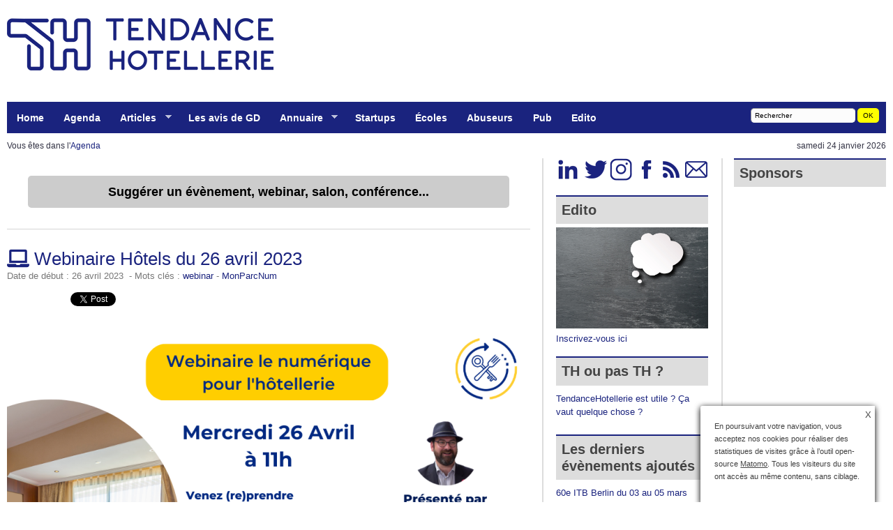

--- FILE ---
content_type: text/html; charset=utf-8
request_url: https://www.tendancehotellerie.fr/agenda/19408-article/webinaire-hotels-du-26-avril-2023
body_size: 14090
content:
<!DOCTYPE html PUBLIC "-//W3C//DTD XHTML+RDFa 1.0//EN" "http://www.w3.org/MarkUp/DTD/xhtml-rdfa-1.dtd">
<html xmlns="http://www.w3.org/1999/xhtml" prefix="og: http://ogp.me/ns# fb: http://www.facebook.com/2008/fbml"><head><base href="https://www.tendancehotellerie.fr/" />
<title> Webinaire Hôtels du 26 avril 2023 &nbsp; - &nbsp;TendanceHotellerie </title>
<meta name="description" content="Thomas YUNG, notre expert des hôteliers, vous retrouve mercredi 26 avril à 11h pour discuter avec vous sur vos pratiques numériques actuelles et pour (...) " />
<meta name="Date-Creation-yyyymmdd" content="2023-04-07 09:58:15" />
<meta name="Date-Revision-yyyymmdd" content="2023-04-07 09:57:38" />
<link rel="canonical" href="https://www.tendancehotellerie.fr/agenda/19408-article/webinaire-hotels-du-26-avril-2023" />
<meta http-equiv="Content-Type" content="text/html; charset=utf-8" />
<meta http-equiv="Content-Language" content="fr" />
<meta name="category" content="Business" />
<meta name="distribution" content="global" />
<meta name="revisit-after" content="1 day" />
<meta name="copyright" content="tendancehotellerie.fr" />
<meta name="identifier-url" content="https://www.tendancehotellerie.fr" />
<meta name="expires" content="never" />
<meta name="robots" content="index,follow,all" />
<meta name="robots" content="max-snippet:-1, max-image-preview:standard">
<meta property="fb:app_id" content="298031056924174" />
<meta name="google-site-verification" content="QEHvS2h1MA4Ms4S0RKNuEAs1YbcMqy9aglWeHJxxbzk" />
<meta http-equiv="refresh" content="3600" /><script type='text/javascript' src='local/cache-js/46308d06b563122d18890f9c2b276d4f.js?1768221790'></script>
<link rel='stylesheet' href='local/cache-css/4f7a52a1d04aaec736d0a2344df166f1.css?1769238781' type='text/css' />

<link rel="apple-touch-icon" href="plugins/auto/itwx_cimobile_3_5/apple-touch-icon.png" />

<link rel="shortcut icon" href="squelettes/favicon.ico?1732532581" type="image/x-icon" />
<link rel="apple-touch-icon" sizes="57x57" href="local/cache-gd2/03/9d5c9ed6e25796219fadefa497095d.png?1753449328" />
<link rel="apple-touch-icon" sizes="114x114" href="local/cache-gd2/af/166d120026049d07ac81fe78d01fdc.png?1753449322" />
<link rel="apple-touch-icon" sizes="72x72" href="local/cache-gd2/fa/e6e44a99f24d3ab8721fafd406961d.png?1753449322" />
<link rel="apple-touch-icon" sizes="144x144" href="local/cache-gd2/db/7782b36a652f5b014809ee71693270.png?1753449328" />
<link rel="apple-touch-icon" sizes="60x60" href="local/cache-gd2/92/0b3d31589302a59a33e563f7733740.png?1753449322" />
<link rel="apple-touch-icon" sizes="120x120" href="local/cache-gd2/8f/ae45f3c2adfd2bc239738eed255e89.png?1753449328" />
<link rel="apple-touch-icon" sizes="76x76" href="local/cache-gd2/8e/bc589b250e07eae6791ad637becb50.png?1753449328" />
<link rel="icon" type="image/png" href="local/cache-gd2/f3/d5960e0600bf10bf2238202d0c1225.png?1753449324" sizes="96x96" />
<link rel="icon" type="image/png" href="local/cache-gd2/9d/389978653a32b327aa4095c09167c6.png?1753449324" sizes="16x16" />
<link rel="icon" type="image/png" href="local/cache-gd2/f7/0443f4cea4ec5ff3a260ed78a23ef6.png?1753449324" sizes="32x32" />
<link rel="icon" type="image/png" href="local/cache-gd2/5c/36cf64fc5bad620acf720463054a3d.png?1753449328" sizes="192x192" />
<meta name="msapplication-TileImage" content="local/cache-gd2/af/166d120026049d07ac81fe78d01fdc.png?1753449322" /><meta name="msapplication-TileColor" content="#5e71ad" />
<meta name="theme-color" content="#5e71ad" /><script type="text/javascript"><!--
var cibcXiti=cibcGetCookie("cibcOptOutXITI");var paramUrlXiti=cibcGetUrlParam("cibcOptOutXITI");if(paramUrlXiti){if(paramUrlXiti=="oui"||paramUrlXiti=="non"){cibcXiti=paramUrlXiti;cibcSetCookie("cibcOptOutXITI",paramUrlXiti)}}var cibcIdga=cibcGetCookie("cibcOptOutGA");var paramUrlIdga=cibcGetUrlParam("cibcIDGA");if(paramUrlIdga){if(paramUrlIdga=="non"){cibcIdga=paramUrlIdga;cibcSetCookie("cibcOptOutGA",paramUrlIdga)}else{testidga=paramUrlIdga.replace("ua-","");testidga=testidga.replace("UA-","");testidga=testidga.replace("-","");if(isNaN(testidga)===false){cibcIdga=paramUrlIdga;cibcSetCookie("cibcOptOutGA",paramUrlIdga)}}}if(cibcIdga && cibcIdga!="non"){var gaProperty=cibcIdga;var disableStr="ga-disable-"+gaProperty;window[disableStr]=true} function cibcPath(){var cipath=window.location.pathname;cipath=cipath.substring(0,cipath.lastIndexOf("/"));if(cipath===-1)cipath="/";else cipath=cipath+"/";return cipath}function cibcHref(){return window.location.protocol+"//"+window.location.host+cibcPath()}function cibcHrefSansParam() {var cihref = document.location.href; var n = cihref.indexOf("&cibcOptOut"); if (n > 1){cihref = cihref.substring(0,n);} n = cihref.indexOf("&cibcIDGA"); if (n > 1){cihref = cihref.substring(0,n);} return cihref;}function cibcGetExpireDate(){var cookieTimeout=34128000000;var date=new Date();date.setTime(date.getTime()+cookieTimeout);var expires="expires="+date.toGMTString();return expires}function cibcSetCookie(nom,valeur){document.cookie=nom+"="+valeur+";"+cibcGetExpireDate()+"; path="+cibcPath()}function cibcSetCookieConsentOui(){document.cookie="cibcConsent=oui;"+cibcGetExpireDate()+" ; path="+cibcPath()}function cibcSetCookieConsentNon(){document.cookie="cibcConsent=non;"+cibcGetExpireDate()+" ; path="+cibcPath()}function cibcGetCookie(NomDuCookie){if(document.cookie.length>0){begin=document.cookie.indexOf(NomDuCookie+"=");if(begin!=-1){begin+=NomDuCookie.length+1;end=document.cookie.indexOf(";",begin);if(end==-1)end=document.cookie.length;return unescape(document.cookie.substring(begin,end))}}return ""}function cibcGetCookieConsent(){consentCookie=cibcGetCookie("cibcConsent");if(!consentCookie){if(document.referrer && (document.referrer.split("/")[2] == document.location.hostname) && cibcGetCookie("cibcInit") && document.location.href != cibcHref() + decodeURIComponent("article199%3Flang%3Dfr") && document.referrer != cibcHref() + decodeURIComponent("article199%3Flang%3Dfr")){cibcSetCookieConsentOui();consentCookie="oui"}}return consentCookie}function cibcGetUrlParam(name){name=name.replace(/[\[]/,"\\[").replace(/[\]]/,"\\]");var regex=new RegExp("[\?&]"+name+"=([^&#]*)");var results=regex.exec(window.location.search);if(results==null)return "";else return results[1]}function cibcFade(element){var op=1;var ua=navigator.userAgent.toLowerCase();var isIE=false;if(ua.indexOf("msie")!=-1){isIE=true}var timer=setInterval(function(){if(op<=0.1){clearInterval(timer);element.parentNode.removeChild(element)}else{element.style.opacity=op;if(isIE===true){element.style.filter="alpha(opacity="+op*100+")"}op-=op*0.1}},50)}function cibcDemander(){if(cibcGetCookie("spip_admin")&&3==2){cibcSetCookieConsentOui()}else{var bodytag=document.getElementsByTagName("body")[0];var div=document.createElement("div");div.setAttribute("id","banniere-cookie");div.innerHTML=decodeURIComponent("%3Cbutton%20type%3D%22button%22%20class%3D%22cicb_fermer%22%20onclick%3D%22cibcRemoveMe%28%29%3B%22%3E%3Cspan%3EX%3C%2Fspan%3E%3C%2Fbutton%3E%3Cdiv%20class%3D%22cicb_texte%22%3E%3Cp%3EEn%20poursuivant%20votre%20navigation%2C%20vous%20acceptez%20nos%20cookies%20pour%20r%C3%A9aliser%20des%20statistiques%20de%20visites%20gr%C3%A2ce%20%C3%A0%20l%26%238217%3Boutil%20open-source%20%3Ca%20href%3D%22https%3A%2F%2Fmatomo.org%2F%22%20class%3D%22spip_out%22%20rel%3D%22external%22%3EMatomo%3C%2Fa%3E.%20%20Tous%20les%20visiteurs%20du%20site%20ont%20acc%C3%A8s%20au%20m%C3%AAme%20contenu%2C%20sans%20ciblage.%3C%2Fp%3E%3C%2Fdiv%3E%3Cdiv%20class%3D%22cicb_boutons%22%3E%3C%2Fdiv%3E");bodytag.insertBefore(div,bodytag.firstChild);cibcSetCookie("cibcInit","oui");var cibcTimerID=setTimeout(function(){cibcRemoveMe();}, 10000);}}function cibcRefuse(){cibcSetCookieConsentNon();var element = document.getElementById("banniere-cookie"); element.parentNode.removeChild(element);}function cibcAccepte(){cibcSetCookieConsentOui();var element=document.getElementById("banniere-cookie");element.parentNode.removeChild(element)}function cibcRemoveMe(){cibcSetCookieConsentOui();var element=document.getElementById("banniere-cookie");cibcFade(element)}function cibcRetour(){divRetour = document.getElementById("cibcRetour");if(divRetour!=null){if(divRetour.firstChild.className=="cibcRetour"){divRetour.firstChild.href = document.referrer;}}}function cibcOptOutExterne(){if(1==2 || document.getElementById("cibcSavoirPlus")!=null  || cibcHrefSansParam() == cibcHref() + decodeURIComponent("article199%3Flang%3Dfr")){var cibcLiens=document.getElementsByTagName("a");for(var i=0;i<cibcLiens.length;i++){if(cibcLiens[i].className.substring(0,10)=="cibcOptOut"){cibcLiens[i].id="cibc"+i;cibcLiens[i].setAttribute("onclick","cibcCreerImg(this.id); return false;");cibcTableauOptOutExterne["cibc"+i]=cibcLiens[i].href;cibcLiens[i].href=""}}}}function cibcCreerImg(i){if(cibcTableauOptOutExterne[i]!==undefined&&cibcTableauOptOutExterne[i]){var element=document.getElementById(i);var img=document.createElement("img");img.setAttribute("src",cibcTableauOptOutExterne[i]);element.insertBefore(img,element.firstChild);cibcTableauOptOutExterne[i]=""}return false}function cibcAfficheLien(valeur_param,valeur_cookie){if(1==2 || document.getElementById("cibcSavoirPlus")!=null  || cibcHrefSansParam() == cibcHref() + decodeURIComponent("article199%3Flang%3Dfr")){divOptout=document.getElementById("cibcOptOut"+valeur_param);if(divOptout!=null){divOptout.firstChild.className="spip_in";if(valeur_cookie&&valeur_cookie!="non"){divOptout.style.display="none"}else{divOptout.style.display="inline"}}divOptin=document.getElementById("cibcOptIn"+valeur_param);if(divOptin!=null){divOptin.firstChild.className="spip_in";if(valeur_cookie&&valeur_cookie!="non"){divOptin.style.display="inline"}else{divOptin.style.display="none"}}}}function cibcOptOut(){consentCookie=cibcGetCookieConsent();if(consentCookie=="oui")return"non";else if(consentCookie=="non")return"oui";else return ""}function cibcOptOutXITI(){return cibcXiti}function cibcOptOutGA(){return cibcIdga}function cibcLoad(){var consentCookie=cibcGetCookieConsent();var cibcParams=[];var cibcCookies=[];cibcParams[0]="CIBC";cibcCookies[0]="";cibcParams[1]="GA";cibcParams[2]="XITI";cibcCookies[1]=cibcGetCookie("cibcOptOutGA");cibcCookies[2]=cibcGetCookie("cibcOptOutXITI");cibcOptOutExterne();cibcRetour();var paramUrl=cibcGetUrlParam("cibcOptOut");if(paramUrl=="oui"){cibcSetCookieConsentNon();consentCookie="non";for(var i=1;i<cibcCookies.length;i++){if(cibcCookies[i]){cibcSetCookie("cibcOptOut"+cibcParams[i],"oui")};cibcCookies[i]="oui";}}if(paramUrl=="non"){cibcSetCookieConsentOui();consentCookie="oui";for(var i=1;i<cibcCookies.length;i++){if(cibcCookies[i]){cibcSetCookie("cibcOptOut"+cibcParams[i],"non")};cibcCookies[i]="non";}}if(!consentCookie){if(document.referrer && (document.referrer.split("/")[2] == document.location.hostname) && cibcGetCookie("cibcInit") && document.location.href != cibcHref() + decodeURIComponent("article199%3Flang%3Dfr") && document.referrer != cibcHref() + decodeURIComponent("article199%3Flang%3Dfr")){cibcSetCookieConsentOui();consentCookie="oui"}else{cibcDemander()}}var divOptout="";var divOptin="";if(consentCookie=="oui")cibcCookies[0]="non";else if(consentCookie=="non")cibcCookies[0]="oui";for(var i=0;i<cibcParams.length;i++){cibcAfficheLien(cibcParams[i],cibcCookies[i]);}}var cibcTableauOptOutExterne=[];if(window.jQuery){jQuery(document).ready(function($){cibcLoad()})}else{window.onload=function(){cibcLoad()}}
-->
</script><script type="text/javascript">saisies_caracteres_restants = "caractères restants";</script><script>
function afficher_si_show(src) {
src.show(400);
}
function afficher_si_hide(src) {
src.hide(400);
}
</script><script type='text/javascript'>jQuery.bigup_config = {maxFileSize: 250, formatsLogos: ["gif","jpg","png"]}</script><script type="text/javascript">/* <![CDATA[ */
jQuery(document).ready(function(){
var params_n = {pathClass:"on"};
$(".menu-liste").addClass("sf-menu sf-navbar sf-shadow").superfish(params_n);});
/* ]]> */</script><script type='text/javascript'>var CONFIG_WMODE = 'window';</script>
<script>htactif=1;document.createElement('picture'); var image_responsive_retina_hq = 0;</script><script>image_responsive_retina_hq = 1;</script><link rel="alternate" type="application/json+oembed" href="https://www.tendancehotellerie.fr/oembed.api/?format=json&amp;url=https%3A%2F%2Fwww.tendancehotellerie.fr%2Fagenda%2F19408-article%2Fwebinaire-hotels-du-26-avril-2023" />
<script type="text/javascript">var js_nouvelle_fenetre='(nouvelle fenêtre)';var links_site = '//www.tendancehotellerie.fr';var links_doc = '.pdf,.ppt,.xls,.doc,.pptx,.docx,.xlsx,.jpeg,.jpg,.png';</script>
<script type="text/javascript">/* <![CDATA[ */
var box_settings = {tt_img:true,sel_g:"#documents_portfolio a[type=\'image/jpeg\'],#documents_portfolio a[type=\'image/png\'],#documents_portfolio a[type=\'image/gif\']",sel_c:".mediabox",trans:"elastic",speed:"200",ssSpeed:"2500",maxW:"90%",maxH:"90%",minW:"400px",minH:"",opa:"0.9",str_ssStart:"Diaporama",str_ssStop:"Arrêter",str_cur:"{current}/{total}",str_prev:"Précédent",str_next:"Suivant",str_close:"Fermer",splash_url:""};
var box_settings_splash_width = "90px";
var box_settings_splash_height = "90%";
var box_settings_iframe = true;
/* ]]> */</script>

<script type="text/javascript">//<![CDATA[
if ((navigator.userAgent.match(/(iPhone|iPod|iPad)/i) )) {
document.write("" );
}
if (!(navigator.userAgent.match(/(iPhone|iPod|iPad)/i) )) {
document.write("" );
}
//]]></script>
<br/>
<meta name="author" content="TH" />
<link rel="alternate" type="application/rss+xml" title="Syndiquer tout le site" href="spip.php?page=backend" /><link rel="stylesheet" href="prive/spip_style.css" type="text/css" media="all" /><link rel="stylesheet" href="https://www.tendancehotellerie.fr/css/style.css" type="text/css" media="all" />
<link rel="stylesheet" href="plugins/auto/cibc/v1.9.1/_css/cibc_en_bas_a_droite.css" type="text/css" media="all" />
<script type="text/javascript"><!--
var cibcXiti=cibcGetCookie("cibcOptOutXITI");var paramUrlXiti=cibcGetUrlParam("cibcOptOutXITI");if(paramUrlXiti){if(paramUrlXiti=="oui"||paramUrlXiti=="non"){cibcXiti=paramUrlXiti;cibcSetCookie("cibcOptOutXITI",paramUrlXiti)}}var cibcIdga=cibcGetCookie("cibcOptOutGA");var paramUrlIdga=cibcGetUrlParam("cibcIDGA");if(paramUrlIdga){if(paramUrlIdga=="non"){cibcIdga=paramUrlIdga;cibcSetCookie("cibcOptOutGA",paramUrlIdga)}else{testidga=paramUrlIdga.replace("ua-","");testidga=testidga.replace("UA-","");testidga=testidga.replace("-","");if(isNaN(testidga)===false){cibcIdga=paramUrlIdga;cibcSetCookie("cibcOptOutGA",paramUrlIdga)}}}if(cibcIdga && cibcIdga!="non"){var gaProperty=cibcIdga;var disableStr="ga-disable-"+gaProperty;window[disableStr]=true} function cibcPath(){var cipath=window.location.pathname;cipath=cipath.substring(0,cipath.lastIndexOf("/"));if(cipath===-1)cipath="/";else cipath=cipath+"/";return cipath}function cibcHref(){return window.location.protocol+"//"+window.location.host+cibcPath()}function cibcHrefSansParam() {var cihref = document.location.href; var n = cihref.indexOf("&cibcOptOut"); if (n > 1){cihref = cihref.substring(0,n);} n = cihref.indexOf("&cibcIDGA"); if (n > 1){cihref = cihref.substring(0,n);} return cihref;}function cibcGetExpireDate(){var cookieTimeout=34128000000;var date=new Date();date.setTime(date.getTime()+cookieTimeout);var expires="expires="+date.toGMTString();return expires}function cibcSetCookie(nom,valeur){document.cookie=nom+"="+valeur+";"+cibcGetExpireDate()+"; path="+cibcPath()}function cibcSetCookieConsentOui(){document.cookie="cibcConsent=oui;"+cibcGetExpireDate()+" ; path="+cibcPath()}function cibcSetCookieConsentNon(){document.cookie="cibcConsent=non;"+cibcGetExpireDate()+" ; path="+cibcPath()}function cibcGetCookie(NomDuCookie){if(document.cookie.length>0){begin=document.cookie.indexOf(NomDuCookie+"=");if(begin!=-1){begin+=NomDuCookie.length+1;end=document.cookie.indexOf(";",begin);if(end==-1)end=document.cookie.length;return unescape(document.cookie.substring(begin,end))}}return ""}function cibcGetCookieConsent(){consentCookie=cibcGetCookie("cibcConsent");if(!consentCookie){if(document.referrer && (document.referrer.split("/")[2] == document.location.hostname) && cibcGetCookie("cibcInit") && document.location.href != cibcHref() + decodeURIComponent("article199%3Flang%3Dfr") && document.referrer != cibcHref() + decodeURIComponent("article199%3Flang%3Dfr")){cibcSetCookieConsentOui();consentCookie="oui"}}return consentCookie}function cibcGetUrlParam(name){name=name.replace(/[\[]/,"\\[").replace(/[\]]/,"\\]");var regex=new RegExp("[\?&]"+name+"=([^&#]*)");var results=regex.exec(window.location.search);if(results==null)return "";else return results[1]}function cibcFade(element){var op=1;var ua=navigator.userAgent.toLowerCase();var isIE=false;if(ua.indexOf("msie")!=-1){isIE=true}var timer=setInterval(function(){if(op<=0.1){clearInterval(timer);element.parentNode.removeChild(element)}else{element.style.opacity=op;if(isIE===true){element.style.filter="alpha(opacity="+op*100+")"}op-=op*0.1}},50)}function cibcDemander(){if(cibcGetCookie("spip_admin")&&3==2){cibcSetCookieConsentOui()}else{var bodytag=document.getElementsByTagName("body")[0];var div=document.createElement("div");div.setAttribute("id","banniere-cookie");div.innerHTML=decodeURIComponent("%3Cbutton%20type%3D%22button%22%20class%3D%22cicb_fermer%22%20onclick%3D%22cibcRemoveMe%28%29%3B%22%3E%3Cspan%3EX%3C%2Fspan%3E%3C%2Fbutton%3E%3Cdiv%20class%3D%22cicb_texte%22%3E%3Cp%3EEn%20poursuivant%20votre%20navigation%2C%20vous%20acceptez%20nos%20cookies%20pour%20r%C3%A9aliser%20des%20statistiques%20de%20visites%20gr%C3%A2ce%20%C3%A0%20l%26%238217%3Boutil%20open-source%20%3Ca%20href%3D%22https%3A%2F%2Fmatomo.org%2F%22%20class%3D%22spip_out%22%20rel%3D%22external%22%3EMatomo%3C%2Fa%3E.%20%20Tous%20les%20visiteurs%20du%20site%20ont%20acc%C3%A8s%20au%20m%C3%AAme%20contenu%2C%20sans%20ciblage.%3C%2Fp%3E%3C%2Fdiv%3E%3Cdiv%20class%3D%22cicb_boutons%22%3E%3C%2Fdiv%3E");bodytag.insertBefore(div,bodytag.firstChild);cibcSetCookie("cibcInit","oui");var cibcTimerID=setTimeout(function(){cibcRemoveMe();}, 10000);}}function cibcRefuse(){cibcSetCookieConsentNon();var element = document.getElementById("banniere-cookie"); element.parentNode.removeChild(element);}function cibcAccepte(){cibcSetCookieConsentOui();var element=document.getElementById("banniere-cookie");element.parentNode.removeChild(element)}function cibcRemoveMe(){cibcSetCookieConsentOui();var element=document.getElementById("banniere-cookie");cibcFade(element)}function cibcRetour(){divRetour = document.getElementById("cibcRetour");if(divRetour!=null){if(divRetour.firstChild.className=="cibcRetour"){divRetour.firstChild.href = document.referrer;}}}function cibcOptOutExterne(){if(1==2 || document.getElementById("cibcSavoirPlus")!=null  || cibcHrefSansParam() == cibcHref() + decodeURIComponent("article199%3Flang%3Dfr")){var cibcLiens=document.getElementsByTagName("a");for(var i=0;i<cibcLiens.length;i++){if(cibcLiens[i].className.substring(0,10)=="cibcOptOut"){cibcLiens[i].id="cibc"+i;cibcLiens[i].setAttribute("onclick","cibcCreerImg(this.id); return false;");cibcTableauOptOutExterne["cibc"+i]=cibcLiens[i].href;cibcLiens[i].href=""}}}}function cibcCreerImg(i){if(cibcTableauOptOutExterne[i]!==undefined&&cibcTableauOptOutExterne[i]){var element=document.getElementById(i);var img=document.createElement("img");img.setAttribute("src",cibcTableauOptOutExterne[i]);element.insertBefore(img,element.firstChild);cibcTableauOptOutExterne[i]=""}return false}function cibcAfficheLien(valeur_param,valeur_cookie){if(1==2 || document.getElementById("cibcSavoirPlus")!=null  || cibcHrefSansParam() == cibcHref() + decodeURIComponent("article199%3Flang%3Dfr")){divOptout=document.getElementById("cibcOptOut"+valeur_param);if(divOptout!=null){divOptout.firstChild.className="spip_in";if(valeur_cookie&&valeur_cookie!="non"){divOptout.style.display="none"}else{divOptout.style.display="inline"}}divOptin=document.getElementById("cibcOptIn"+valeur_param);if(divOptin!=null){divOptin.firstChild.className="spip_in";if(valeur_cookie&&valeur_cookie!="non"){divOptin.style.display="inline"}else{divOptin.style.display="none"}}}}function cibcOptOut(){consentCookie=cibcGetCookieConsent();if(consentCookie=="oui")return"non";else if(consentCookie=="non")return"oui";else return ""}function cibcOptOutXITI(){return cibcXiti}function cibcOptOutGA(){return cibcIdga}function cibcLoad(){var consentCookie=cibcGetCookieConsent();var cibcParams=[];var cibcCookies=[];cibcParams[0]="CIBC";cibcCookies[0]="";cibcParams[1]="GA";cibcParams[2]="XITI";cibcCookies[1]=cibcGetCookie("cibcOptOutGA");cibcCookies[2]=cibcGetCookie("cibcOptOutXITI");cibcOptOutExterne();cibcRetour();var paramUrl=cibcGetUrlParam("cibcOptOut");if(paramUrl=="oui"){cibcSetCookieConsentNon();consentCookie="non";for(var i=1;i<cibcCookies.length;i++){if(cibcCookies[i]){cibcSetCookie("cibcOptOut"+cibcParams[i],"oui")};cibcCookies[i]="oui";}}if(paramUrl=="non"){cibcSetCookieConsentOui();consentCookie="oui";for(var i=1;i<cibcCookies.length;i++){if(cibcCookies[i]){cibcSetCookie("cibcOptOut"+cibcParams[i],"non")};cibcCookies[i]="non";}}if(!consentCookie){if(document.referrer && (document.referrer.split("/")[2] == document.location.hostname) && cibcGetCookie("cibcInit") && document.location.href != cibcHref() + decodeURIComponent("article199%3Flang%3Dfr") && document.referrer != cibcHref() + decodeURIComponent("article199%3Flang%3Dfr")){cibcSetCookieConsentOui();consentCookie="oui"}else{cibcDemander()}}var divOptout="";var divOptin="";if(consentCookie=="oui")cibcCookies[0]="non";else if(consentCookie=="non")cibcCookies[0]="oui";for(var i=0;i<cibcParams.length;i++){cibcAfficheLien(cibcParams[i],cibcCookies[i]);}}var cibcTableauOptOutExterne=[];if(window.jQuery){jQuery(document).ready(function($){cibcLoad()})}else{window.onload=function(){cibcLoad()}}
-->
</script>
<meta name="yandex-verification" content="1ccb02b06cb564bf" />

<script type='text/javascript' src='https://regie.tendancehotellerie.fr/www/delivery/spcjs.php?id=1&amp;target=_blank&amp;charset=UTF-8'></script>

<script type="text/javascript" src="js/jquery-1.3.1.min.js"></script>
<script type="text/javascript">
var _paq = window._paq = window._paq || [];
/* tracker methods like "setCustomDimension" should be called before "trackPageView" */
_paq.push(["setDocumentTitle", document.domain + "/" + document.title]);
_paq.push(["setCookieDomain", "*.www.tendancehotellerie.fr"]);
_paq.push(['trackPageView']);
_paq.push(['enableLinkTracking']);
(function() {
var u="https://piwik.tendancehotellerie.fr/";
_paq.push(['setTrackerUrl', u+'matomo.php']);
_paq.push(['setSiteId', '1']);
var d=document, g=d.createElement('script'), s=d.getElementsByTagName('script')[0];
g.type='text/javascript'; g.async=true; g.src=u+'matomo.js'; s.parentNode.insertBefore(g,s);
})();
</script>
<noscript><p><img src="https://piwik.tendancehotellerie.fr/matomo.php?idsite=1&amp;rec=1" style="border:0;" alt="" /></p></noscript>
<script type="text/javascript">
var _mtm = _mtm || [];
_mtm.push({'mtm.startTime': (new Date().getTime()), 'event': 'mtm.Start'});
var d=document, g=d.createElement('script'), s=d.getElementsByTagName('script')[0];
g.type='text/javascript'; g.async=true; g.defer=true; g.src='https://piwik.tendancehotellerie.fr/js/container_ZcGntLie.js'; s.parentNode.insertBefore(g,s);
</script>

<link rel="stylesheet" type="text/css" href="https://www.tendancehotellerie.fr/css/superfish.css" media="screen" >
<script type="text/javascript" src="https://www.tendancehotellerie.fr/js/hoverIntent.js"></script>
<script type="text/javascript" src="https://www.tendancehotellerie.fr/js/superfish.js"></script>
<script type="text/javascript">// initialise plugins
jQuery(function(){
jQuery('ul.menu-liste').superfish();
});</script>
<script type="application/ld+json">
{
"@context": "http://schema.org",
"@type": "NewsArticle",
"mainEntityOfPage": {
"@type": "WebPage",
"@id": "https://www.tendancehotellerie.fr/agenda/19408-article/webinaire-hotels-du-26-avril-2023",
"url": "https://www.tendancehotellerie.fr/agenda/19408-article/webinaire-hotels-du-26-avril-2023",
"logo": "https://www.tendancehotellerie.fr/IMG/siteon0.png"
},
"headline": "","datePublished": "2026-01-24T07:31:17Z",
"dateModified": "1999-11-29T23:00:00Z",
"description": "",
"author": {
"@type": "Person",
"name": "TH",
"url": "https://www.tendancehotellerie.fr/auteur/th",
},
"publisher": {
"@type": "Organization",
"name": "TendanceHotellerie",
"url": "https://www.tendancehotellerie.fr/",
"logo": "https://www.tendancehotellerie.fr/IMG/siteon0.png",
}
}
</script><meta rel="author" content="TH" />
<meta property="article:author" content="https://www.facebook.com/tendancehotellerie/" />
<meta property="article:publisher" content="https://www.facebook.com/tendancehotellerie/"  />



<link rel="schema.DC" href="https://purl.org/dc/elements/1.1/" />
<link rel="schema.DCTERMS" href="https://purl.org/dc/terms/" />
<meta name="DC.Format" content="text/html" />
<meta name="DC.Type" content="Text" />
<meta name="DC.Language" content="fr" />
<meta name="DC.Title" lang="fr" content=" Webinaire H&#244;tels du 26 avril 2023 &#8211; TendanceHotellerie" />
<meta name="DC.Description.Abstract" lang="fr" content="Thomas YUNG, notre expert des h&#244;teliers, vous retrouve mercredi 26 avril &#224; 11h pour discuter avec vous sur vos pratiques num&#233;riques actuelles et pour en d&#233;couvrir de nouvelles ! A lire ou relire :&#8230;" />
<meta name="DC.Date" content="2023-04-07" />
<meta name="DC.Date.Modified" content="2024-06-17" />
<meta name="DC.Identifier" content="https://www.tendancehotellerie.fr/agenda/19408-article/webinaire-hotels-du-26-avril-2023" />
<meta name="DC.Publisher" content="TendanceHotellerie " />
<meta name="DC.Source" content="https://www.tendancehotellerie.fr" /><meta name="DC.Creator" content="TH" /><meta name="DC.Subject" content="MonParcNum" /><meta name="DC.Subject" content="webinar" />
<meta property="og:rich_attachment" content="true" /><meta property="og:site_name" content="TendanceHotellerie " />
<meta property="og:type" content="article" />
<meta property="og:title" content=" Webinaire H&#244;tels du 26 avril 2023 &#8211; TendanceHotellerie" />
<meta property="og:locale" content="fr_FR" />
<meta property="og:url" content="https://www.tendancehotellerie.fr/agenda/19408-article/webinaire-hotels-du-26-avril-2023" />
<meta property="og:description" content="Thomas YUNG, notre expert des h&#244;teliers, vous retrouve mercredi 26 avril &#224; 11h pour discuter avec vous sur vos pratiques num&#233;riques actuelles et pour en d&#233;couvrir de nouvelles ! A lire ou relire :&#8230;" /><meta property="og:image" content="https://www.tendancehotellerie.fr/local/cache-vignettes/L940xH494/46dc91430c8352de17a816320fc133-991bf.png" />
<meta property="og:image:width" content="940" />
<meta property="og:image:height" content="493" />
<meta property="og:image:type" content="image/png" /><meta property="article:published_time" content="2023-04-07" />
<meta property="article:modified_time" content="2024-06-17" /><meta property="article:author" content="TH" /><meta property="article:tag" content="MonParcNum" /><meta property="article:tag" content="webinar" />
<meta name="twitter:card" content="summary_large_image" />
<meta name="twitter:title" content=" Webinaire H&#244;tels du 26 avril 2023 &#8211; TendanceHotellerie" />
<meta name="twitter:description" content="Thomas YUNG, notre expert des h&#244;teliers, vous retrouve mercredi 26 avril &#224; 11h pour discuter avec vous sur vos pratiques num&#233;riques actuelles et pour en d&#233;couvrir de nouvelles ! A lire ou relire :&#8230;" />
<meta name="twitter:dnt" content="on" />
<meta name="twitter:url" content="https://www.tendancehotellerie.fr/agenda/19408-article/webinaire-hotels-du-26-avril-2023" /><meta name="twitter:image" content="https://www.tendancehotellerie.fr/local/cache-vignettes/L506xH253/b9bb66c5e7dd0ca952aeb03dce49b9-39903.png?1753450681" /></head>
<body  >
<div id="top">
<div class="center-wrapper">
<div id="site-title">
<a href="https://www.tendancehotellerie.fr" title="le 1er webzine (web + magazine) 100% d&eacute;di&eacute; &agrave; l'h&ocirc;tellerie, aux h&ocirc;teliers et &agrave; leurs &eacute;quipes : actualit&eacute;s, tendances, opinions" id="header_logo"></a>
<div id="header_pub">

<iframe id='adf99475' name='adf99475' src='https://regie.tendancehotellerie.fr/www/delivery/afr.php?refresh=10&amp;zoneid=1&amp;target=_blank&amp;cb=INSERT_RANDOM_NUMBER_HERE' frameborder='0' scrolling='no' width='728' height='90' allow='autoplay'><a href='https://regie.tendancehotellerie.fr/www/delivery/ck.php?n=a47437ad&amp;cb=INSERT_RANDOM_NUMBER_HERE' target='_blank'><img src='https://regie.tendancehotellerie.fr/www/delivery/avw.php?zoneid=1&amp;cb=INSERT_RANDOM_NUMBER_HERE&amp;n=a47437ad' border='0' alt='' /></a></iframe>

</div>
<div id="haut2">
<div class="haut2">
<div class="left">
<ul class="menu-liste menu-items" data-depth="0">
<li class="menu-entree item menu-items__item menu-items__item_accueil">
<a href="https://www.tendancehotellerie.fr" class="menu-items__lien">Home</a>
</li>
<li class="menu-entree item menu-items__item menu-items__item_objet menu-items__item_rubrique menulight">
<a href="agenda/" class="menu-items__lien">Agenda</a>
</li>
<li class="menu-entree item menu-items__item menu-items__item_objet menu-items__item_rubrique menulight">
<a href="articles-breves/" class="menu-items__lien">Articles</a>
<ul class="menu-liste menu-items" data-depth="1">
<li class="menu-entree item menu-items__item menu-items__item_objet menu-items__item_rubrique rub103">
<a href="articles-breves/publireportages/" class="menu-items__lien">Articles sponsorisés</a>
</li>
<li class="menu-entree item menu-items__item menu-items__item_objet menu-items__item_rubrique rub75">
<a href="articles-breves/communique-de-presse/" class="menu-items__lien">Communiqué de presse</a>
</li>
<li class="menu-entree item menu-items__item menu-items__item_objet menu-items__item_rubrique rub87">
<a href="articles-breves/associations-politiques-institutionnels-syndicats/" class="menu-items__lien">Associations - Politiques -Institutionnels - Syndicats</a>
</li>
<li class="menu-entree item menu-items__item menu-items__item_objet menu-items__item_rubrique rub10">
<a href="articles-breves/banque-finances-economie/" class="menu-items__lien">Banque - Finances &amp; économie</a>
</li>
<li class="menu-entree item menu-items__item menu-items__item_objet menu-items__item_rubrique rub8">
<a href="articles-breves/chaines-hotelieres/" class="menu-items__lien">Chaînes hôtelières</a>
</li>
<li class="menu-entree item menu-items__item menu-items__item_objet menu-items__item_rubrique rub4">
<a href="articles-breves/chambre-equipement/" class="menu-items__lien">Chambre &amp; équipement</a>
</li>
<li class="menu-entree item menu-items__item menu-items__item_objet menu-items__item_rubrique rub12">
<a href="articles-breves/conjoncture/" class="menu-items__lien">Conjoncture</a>
</li>
<li class="menu-entree item menu-items__item menu-items__item_objet menu-items__item_rubrique rub76">
<a href="articles-breves/environnement-gestion-d-energie/" class="menu-items__lien">Environnement - Gestion d&#8217;énergie</a>
</li>
<li class="menu-entree item menu-items__item menu-items__item_objet menu-items__item_rubrique rub84">
<a href="articles-breves/gestion-du-personnel-formation-recrutement/" class="menu-items__lien">Gestion du personnel-Formation-Recrutement</a>
</li>
<li class="menu-entree item menu-items__item menu-items__item_objet menu-items__item_rubrique rub23">
<a href="articles-breves/interviews/" class="menu-items__lien">Interviews</a>
</li>
<li class="menu-entree item menu-items__item menu-items__item_objet menu-items__item_rubrique rub20">
<a href="articles-breves/le-client-d-hotel/" class="menu-items__lien">Le client d&#8217;hôtel</a>
</li>
<li class="menu-entree item menu-items__item menu-items__item_objet menu-items__item_rubrique rub24">
<a href="articles-breves/marketing-distribution/" class="menu-items__lien">Marketing &amp; distribution</a>
</li>
<li class="menu-entree item menu-items__item menu-items__item_objet menu-items__item_rubrique rub14">
<a href="articles-breves/nominations/" class="menu-items__lien">Nominations</a>
</li>
<li class="menu-entree item menu-items__item menu-items__item_objet menu-items__item_rubrique rub6">
<a href="articles-breves/technologie/" class="menu-items__lien">Technologie</a>
</li>
<li class="menu-entree item menu-items__item menu-items__item_objet menu-items__item_rubrique rub13">
<a href="articles-breves/vos-articles/" class="menu-items__lien">Vos Articles</a>
</li>
<li class="menu-entree item menu-items__item menu-items__item_objet menu-items__item_rubrique menulight">
<a href="portraits/" class="menu-items__lien">Portraits</a>
</li>
<li class="menu-entree item menu-items__item menu-items__item_objet menu-items__item_auteur">
<a href="auteur/guilain-denisselle" class="menu-items__lien"><span style="color:#FF0;">Les articles du Chef</span></a>
</li>
</ul>
</li>
<li class="menu-entree item menu-items__item menu-items__item_objet menu-items__item_auteur">
<a href="auteur/guilain-denisselle" class="menu-items__lien">Les avis de GD</a>
</li>
<li class="menu-entree item menu-items__item menu-items__item_objet menu-items__item_rubrique">
<a href="annuaire/" class="menu-items__lien">Annuaire</a>
<ul class="menu-liste menu-items" data-depth="1">
<li class="menu-entree item menu-items__item menu-items__item_objet menu-items__item_rubrique rub49">
<a href="annuaire/logiciel-de-gestion-hoteliere-et-spa-pms-crm-fidelisation-emailing-rms-yield-pos/" class="menu-items__lien">Logiciel de gestion hôtelière et spa-PMS-CRM-Fidélisation-Emailing-RMS-Yield-POS</a>
</li>
<li class="menu-entree item menu-items__item menu-items__item_objet menu-items__item_rubrique rub59">
<a href="annuaire/agence-multimedia-referencement-seo-sem-publicite-redaction-traduction-guide/" class="menu-items__lien">Agence multimédia - Référencement - SEO - SEM - Publicité - Rédaction - Traduction - Guide</a>
</li>
<li class="menu-entree item menu-items__item menu-items__item_objet menu-items__item_rubrique rub32">
<a href="annuaire/architecte-batiment-facade-enseignes/" class="menu-items__lien">Architecte-Bâtiment-Façade-Enseignes</a>
</li>
<li class="menu-entree item menu-items__item menu-items__item_objet menu-items__item_rubrique rub19">
<a href="annuaire/associations-syndicats/" class="menu-items__lien">Associations - Syndicats</a>
</li>
<li class="menu-entree item menu-items__item menu-items__item_objet menu-items__item_rubrique rub47">
<a href="annuaire/assurance-securite-paiement/" class="menu-items__lien">Assurance-Sécurité-Paiement</a>
</li>
<li class="menu-entree item menu-items__item menu-items__item_objet menu-items__item_rubrique rub57">
<a href="annuaire/bureautique-informatique-technologie-telephonie-acces-internet-son-image/" class="menu-items__lien">Bureautique-Informatique-Technologie-Téléphonie-Accès Internet-Son-Image</a>
</li>
<li class="menu-entree item menu-items__item menu-items__item_objet menu-items__item_rubrique rub33">
<a href="annuaire/centrale-d-achat-procurement-cession-fonds-de-commerce-conciergerie-finance/" class="menu-items__lien">Centrale d&#8217;achat-Procurement-Cession-Fonds de commerce-Conciergerie-Finance</a>
</li>
<li class="menu-entree item menu-items__item menu-items__item_objet menu-items__item_rubrique rub71">
<a href="annuaire/chaines-hotelieres-ou-de-restauration/" class="menu-items__lien">Chaînes hôtelières ou de restauration</a>
</li>
<li class="menu-entree item menu-items__item menu-items__item_objet menu-items__item_rubrique rub67">
<a href="annuaire/chauffage-climatisation-energie/" class="menu-items__lien">Chauffage - Climatisation - Energie</a>
</li>
<li class="menu-entree item menu-items__item menu-items__item_objet menu-items__item_rubrique rub85">
<a href="annuaire/classement-hotelier/" class="menu-items__lien">Classement hôtelier</a>
</li>
<li class="menu-entree item menu-items__item menu-items__item_objet menu-items__item_rubrique rub44">
<a href="annuaire/conseil-accompagnement-recrutement-comptabilite-audit-paies/" class="menu-items__lien">Conseil-Accompagnement-Recrutement-Comptabilité-Audit-Paies</a>
</li>
<li class="menu-entree item menu-items__item menu-items__item_objet menu-items__item_rubrique rub30">
<a href="annuaire/entretien-hygiene-nettoyage-nuisibles-produits-d-accueil/" class="menu-items__lien">Entretien-Hygiène-Nettoyage-Nuisibles-Produits d&#8217;accueil</a>
</li>
<li class="menu-entree item menu-items__item menu-items__item_objet menu-items__item_rubrique rub51">
<a href="annuaire/formation-ecoles/" class="menu-items__lien">Formation-Ecoles</a>
</li>
<li class="menu-entree item menu-items__item menu-items__item_objet menu-items__item_rubrique rub31">
<a href="annuaire/linge-vetements-equipement-divers-accessoires/" class="menu-items__lien">Linge-Vêtements-Equipement divers-Accessoires</a>
</li>
<li class="menu-entree item menu-items__item menu-items__item_objet menu-items__item_rubrique rub39">
<a href="annuaire/mobilier-literie-minibar-decoration-luminaires-sanitaires-materiel/" class="menu-items__lien">Mobilier - Literie - Minibar - Décoration - Luminaires - Sanitaires - Matériel</a>
</li>
<li class="menu-entree item menu-items__item menu-items__item_objet menu-items__item_rubrique rub60">
<a href="annuaire/ota-distribution-crs-channel-manager-booking-engine/" class="menu-items__lien">OTA-Distribution-CRS-Channel Manager-Booking Engine</a>
</li>
<li class="menu-entree item menu-items__item menu-items__item_objet menu-items__item_rubrique rub43">
<a href="annuaire/petit-dejeuner-bar/" class="menu-items__lien">Petit-déjeuner - Bar</a>
</li>
<li class="menu-entree item menu-items__item menu-items__item_objet menu-items__item_rubrique rub54">
<a href="annuaire/presse-salons/" class="menu-items__lien">Presse - Salons</a>
</li>
<li class="menu-entree item menu-items__item menu-items__item_objet menu-items__item_rubrique rub94">
<a href="annuaire/web-2-0-reseaux-sociaux-blockchain/" class="menu-items__lien">Web 2.0 &amp; réseaux sociaux, blockchain</a>
</li>
</ul>
</li>
<li class="menu-entree item menu-items__item menu-items__item_objet menu-items__item_rubrique menulight">
<a href="le-coin-des-startups/" class="menu-items__lien">Startups</a>
</li>
<li class="menu-entree item menu-items__item menu-items__item_objet menu-items__item_rubrique">
<a href="le-coin-des-ecoles/" class="menu-items__lien">Écoles</a>
</li>
<li class="menu-entree item menu-items__item menu-items__item_objet menu-items__item_rubrique menulight">
<a href="au-coin-les-abuseurs/" class="menu-items__lien">Abuseurs</a>
</li>
<li class="menu-entree item menu-items__item menu-items__item_objet menu-items__item_article">
<a href="admin/95-article/annonceurs-communiquez-avec-tendancehotellerie" class="menu-items__lien">Pub</a>
</li>
<li class="menu-entree item menu-items__item menu-items__item_objet menu-items__item_article">
<a href="admin/17212-article/edito" class="menu-items__lien">Edito</a>
</li>
</ul></div>
<div class="haut2_right"><div class="formulaire_spip_recherche formulaire_recherche" id="formulaire_recherche">
<form action="spip.php?page=recherche" method="get"><div>
<input name="page" value="recherche" type="hidden"
/>
<label for="recherche"></label>
<input type="text" class="text" size="10" name="recherche" id="recherche" value="Rechercher" accesskey="4" onfocus="this.value='';" />	<input type="submit" class="submitrecherche" value=" OK " title="Rechercher" />
</div></form>
</div></div>
<div class="clearer">&nbsp;</div>
</div>
</div>
</div>
</div>

<script type="text/javascript">
var $mcGoal = {'settings':{'uuid':'4118c383e891a503707206d12','dc':'us3'}};
(function() {
var sp = document.createElement('script'); sp.type = 'text/javascript'; sp.async = true; sp.defer = true;
sp.src = ('https:' == document.location.protocol ? 'https://s3.amazonaws.com/downloads.mailchimp.com' : 'https://downloads.mailchimp.com') + '/js/goal.min.js';
var s = document.getElementsByTagName('script')[0]; s.parentNode.insertBefore(sp, s);
})();
</script>


<script>
(function (w,i,d,g,e,t,s) {w[d] = w[d]||[];t= i.createElement(g);
t.async=1;t.src=e;s=i.getElementsByTagName(g)[0];s.parentNode.insertBefore(t, s);
})(window, document, '_gscq','script','//widgets.getsitecontrol.com/69133/script.js');
</script>

<noscript><p>Merci d'activer les scripts sur cette page</p></noscript>
</div><div id="site">
<div class="center-wrapper">
<div id="hierarchie">
<div class="hierarchie_gauche">				Vous &ecirc;tes dans l'<a href="agenda/" title="Agenda">Agenda</a>
</div>
<div class="hierarchie_droite">
samedi 24 janvier 2026
</div>				</div>
<div id="espace">
<div class="espace"></div>
</div>
<div class="main" id="main-three-columns">
<div class="left" id="main-left">
<div class="post">
<div style="-moz-border-radius:5px; -webkit-border-radius:5px; border-radius:5px; padding-left:10px ;padding-top:10px ; padding-right:10px ; padding-bottom:10px ; margin-left:30px; margin-right:30px;margin-top:25px; margin-bottom:20px;background:#ccc;text-align:center;"><a href="article5839"  target="_blank" style="color: #000000;font-weight: bold;font-size: 1.4em;text-align: center;" title="Suggérer un évènement">Suggérer un évènement, webinar, salon, conf&eacute;rence...</a></div>
<div class="clearer">&nbsp;</div>
<div class="content-separator"></div>
<div class="clearer">&nbsp;</div>
<br />
<div class="post-title"><h1 class="crayon article-titre-19408 "><i class="fa-laptop fas"></i> Webinaire Hôtels du 26 avril 2023</h1></div>
<div class="post-date">Date de d&eacute;but&nbsp;:&nbsp;26 avril 2023
&nbsp;-&nbsp;Mots cl&eacute;s :
<a href="mot/webinar" title="cliquez pour autres ressources utilisant le mot webinar">webinar</a> - <a href="mot/monparcnum" title="cliquez pour autres ressources utilisant le mot MonParcNum">MonParcNum</a>
</div>
<div class="post-body">

<div id="fb-root"></div>
<script async defer crossorigin="anonymous" src="https://connect.facebook.net/fr_FR/sdk.js#xfbml=1&version=v10.0" nonce="dzy03QTg"></script>
<table width="750">
<tr>
<td width="250" style="text-align:center; vertical-align:bottom">

<a href="https://twitter.com/share" class="twitter-share-button" data-via="tendanceh" data-lang="fr" data-hashtags="hotels" >Tweet</a><script async src="//platform.twitter.com/widgets.js" charset="utf-8"></script>
</td>
<td width="250" style="text-align:center; vertical-align:top">

<script src="//platform.linkedin.com/in.js" type="text/javascript"> lang: fr_FR</script>
<script type="IN/Share"></script>
</td>
<td width="250" style="text-align:center; vertical-align:bottom">


<div class="fb-share-button"
data-href=""
data-layout="button"></td>
</tr>
</table>						<div class="logobordered"><a href="agenda/19408-article/webinaire-hotels-du-26-avril-2023" alt=" Webinaire Hôtels du 26 avril 2023" title=" Webinaire Hôtels du 26 avril 2023"><img class='spip_logo spip_logos' alt='&lt;i class=&#034;fa-laptop fas&#034;&gt;&lt;/i&gt; Webinaire H&#244;tels du 26&#160;avril 2023' src="local/cache-vignettes/L750xH629/arton19408-aa506.png?1754231883" width='750' height='629' /></a></div>
<div id="espace">
<div class="espace">&nbsp;</div>
</div>
<b><i></i></b></ br>
<div class="crayon article-texte-19408 "><p>Thomas YUNG, notre expert des hôteliers, vous retrouve mercredi 26 avril à 11h pour discuter avec vous sur vos pratiques numériques actuelles et pour en découvrir de nouvelles<small class="fine d-inline"> </small>!</p>
<p>
</p>
<div class="apropos"><b><u>A lire ou relire</u> : </b> <br><br><div class="borderedpub"><a href="articles-breves/publireportages/25256-article/un-hotelier-independant-peut-il-vraiment-reprendre-la-main-sur-ses-reservations-directes-si-vous-suivez-le-guide-oui" alt="Un hôtelier indépendant peut-il vraiment reprendre la main sur ses réservations directes ? Si vous suivez le guide… Oui !" title="Un hôtelier indépendant peut-il vraiment reprendre la main sur ses réservations directes ? Si vous suivez le guide… Oui !"><img class='spip_logo spip_logos' alt="" src="local/cache-vignettes/L250xH127/arton25256-97d6f-af614.jpg?1767866890" width='250' height='127' /></a></div> <div class="post-title"><h5><a href="articles-breves/publireportages/25256-article/un-hotelier-independant-peut-il-vraiment-reprendre-la-main-sur-ses-reservations-directes-si-vous-suivez-le-guide-oui" title="Un hôtelier indépendant peut-il vraiment reprendre la main sur ses réservations directes ? Si vous suivez le guide… Oui !" alt="Un hôtelier indépendant peut-il vraiment reprendre la main sur ses réservations directes ? Si vous suivez le guide… Oui !">Un hôtelier indépendant peut-il vraiment reprendre la main sur ses réservations directes<small class="fine d-inline"> </small>? Si vous suivez le guide… Oui<small class="fine d-inline"> </small>!</a></h5></div>
<div class="post-pub"><a href="articles-breves/publireportages/25256-article/un-hotelier-independant-peut-il-vraiment-reprendre-la-main-sur-ses-reservations-directes-si-vous-suivez-le-guide-oui" title="cliquer pour acc&eacute;der &agrave; l'int&eacute;gralit&eacute; de l'article Un hôtelier indépendant peut-il vraiment reprendre la main sur ses réservations directes ? Si vous suivez le guide… Oui !">Parce que chaque jour sans ce guide, c’est un client de plus qui réserve chez vous… via Booking.Auteur : Chedi Chaari, cofondateur et CEO de DoyieldQuand on est hôtelier indépendant, on finit (...) &nbsp;</a><br/><br/>
<div id="espace">
<div class="espace"></div>
</div>
</div></div>
<p></p>
<p>Date et heure : le mercredi 26 avril à 11h</p>
<p>Inscription sur <a href="http://www.MonParcNum.fr" class='spip_url spip_out auto' rel='nofollow external'>www.MonParcNum.fr</a></p></div>
<br />
<i></i>
<div class="post-date"></div>
<div id="espace">
<div class="espace">&nbsp;</div>
</div>
<div class="content-separator"></div>
<div id="espace">
<div class="espace">&nbsp;</div>
</div>
<table width="750">
<tr>
<td width="645"><i>Dans le cadre <b>strictement priv&eacute;</b> (voir les <a href="article199" target="_blank" title="TendanceHotellerie.fr - Mentions l&eacute;gales & CGU">CGU</a>) de la reproduction partielle ou int&eacute;grale de cette page, merci d’ins&eacute;rer la marque "TendanceHotellerie" ainsi que le lien <b><code>https://suiv.me/19408</code></b> vers sa source
ou le QR Code accessible &agrave; l'adresse <b><code>https://suiv.me/19408.qr</code></b>. Voir le <a href="article7163" target="_blank" title="TendanceHotellerie.fr - Ins&eacute;rer un lien ou QR Code vers un article de TendanceHotellerie">mode d'emploi</a>.</i></td>
<td width="105"><img width="100" height="100" src="https://suiv.me/19408.qr"></td>
</tr>
</table>
<div id="espace">
<div class="espace">&nbsp;</div>
</div>
<div class="content-separator"></div>						<div id="espace">
<div class="espace">&nbsp;</div>
</div>

<div id="fb-root"></div>
<script async defer crossorigin="anonymous" src="https://connect.facebook.net/fr_FR/sdk.js#xfbml=1&version=v10.0" nonce="dzy03QTg"></script>
<table width="750">
<tr>
<td width="250" style="text-align:center; vertical-align:bottom">

<a href="https://twitter.com/share" class="twitter-share-button" data-via="tendanceh" data-lang="fr" data-hashtags="hotels" >Tweet</a><script async src="//platform.twitter.com/widgets.js" charset="utf-8"></script>
</td>
<td width="250" style="text-align:center; vertical-align:top">

<script src="//platform.linkedin.com/in.js" type="text/javascript"> lang: fr_FR</script>
<script type="IN/Share"></script>
</td>
<td width="250" style="text-align:center; vertical-align:bottom">


<div class="fb-share-button"
data-href=""
data-layout="button"></td>
</tr>
</table>						<div id="espace">
<div class="espace">&nbsp;</div>
</div>
<a href="/agenda/19408-article/webinaire-hotels-du-26-avril-2023#forum" name="forum" id="forum"></a>
</div>
</div>
<div class="content-separator"></div>
</div><div class="left sidebar" id="sidebar-1">
<div class="section network-section">
<div class="text-center">
<a href="https://www.linkedin.com/company/tendancehotellerie-fr" target="_blank" title="Suivez TendanceHotellerie.fr sur LinkedIn"><img border="0" src="/images/tendance_hotellerie_linkedin.png"></a>&nbsp;&nbsp;<a href="https://twitter.com/tendanceh" target="_blank" title="Suivez TendanceHotellerie.fr sur Twitter"><img border="0" src="/images/tendance_hotellerie_twitter.png"></a>&nbsp;<a href="https://www.instagram.com/tendancehotellerie/" target="_blank" title="Suivez TendanceHotellerie.fr sur Instagram"><img border="0" src="/images/tendance_hotellerie_instagram.png"></a>&nbsp;<a href="https://www.facebook.com/tendancehotellerie" target="_blank" title="Suivez TendanceHotellerie.fr sur Facebook"><img border="0" src="/images/tendance_hotellerie_facebook.png"></a>&nbsp;<a href="spip.php?page=backend" target="_blank" title="Pour suivre TendanceHotellerie.fr en RSS" ><img border="0" src="https://www.tendancehotellerie.fr/images/tendance_hotellerie_rss.png"></a>&nbsp;<a href="https://mailchi.mp/tendancehotellerie/edito" class="more2" title="Inscription Newsletter quotidienne" target="_blank"><img border="0" src="/images/tendance_hotellerie_inscription_newsletter.png"></a>
</div>
</div>
<div id="espace">
<div class="espace"></div>
</div>
<div class="section network-section">
<div class="section-title"><h2 style="font: bold 1em sans-serif; color: #444; clear:both; margin-top: 0.1em; margin-bottom: 0.1em;">Edito</h2>
</div>
<div class="section-content">
<a href="https://mailchi.mp/tendancehotellerie/edito" target="_blank"  title="Inscription Newsletter quotidienne"><img src="IMG/jpg/cloud-white-thought-reflection-plate-communication-1295121-pxhere_com.jpg" width="218 height="145" alt="Inscrivez-vous à l'édito de TH"</a>
<a href="https://mailchi.mp/tendancehotellerie/edito" target="_blank"  title="Inscription Newsletter quotidienne">Inscrivez-vous ici</a>
</div>
</div>
<div id="espace">
<div class="espace"></div>
</div>
<div class="section network-section">
<div class="section-title"><h2 style="font: bold 1em sans-serif; color: #444; clear:both; margin-top: 0.1em; margin-bottom: 0.1em;">TH ou pas TH ?</h2></div>
<div class="section-content">
<ul class="nice-list">
<li>
<a href="articles-breves/publireportages/20000-article/tendancehotellerie-est-utile-ca-vaut-quelque-chose" title="TendanceHotellerie est utile ? Ça vaut quelque chose ?">TendanceHotellerie est utile ? Ça vaut quelque chose ?</a>
<div class="clearer">&nbsp;</div>
</li>
</ul>
</div>
</div>				<div class="section network-section">
<div class="section-title"><h2 style="font: bold 1em sans-serif; color: #444; clear:both; margin-top: 0.1em; margin-bottom: 0.1em;">Les derniers &eacute;v&egrave;nements ajout&eacute;s</h2>
</div>
<div class="section-content">
<ul class="nice-list">
<li>
<a href="agenda/25254-article/itb-berlin-du-03-au-05-mars-2026" title="60e ITB Berlin du 03 au 05 mars 2026">60e ITB Berlin du 03 au 05 mars 2026</a>
<div class="clearer">&nbsp;</div>
</li>
<li>
<a href="agenda/25252-article/foodhoteltech-a-paris-expo-les-14-et-15-avril-2026" title="FoodHotelTech à Paris Expo les 14 et 15 avril 2026">FoodHotelTech à Paris Expo les 14 et 15 avril 2026</a>
<div class="clearer">&nbsp;</div>
</li>
<li>
<a href="agenda/25251-article/6eme-salon-iode-a-vannes-les-28-et-29-janvier-2026" title="6e salon IODE à Vannes les 28 et 29 janvier 2026">6e salon IODE à Vannes les 28 et 29 janvier 2026</a>
<div class="clearer">&nbsp;</div>
</li>
<li>
<a href="agenda/25250-article/6eme-grand-live-du-voyage-d-affaires-le-22-janvier-2026" title="6e Grand Live du Voyage d’Affaires le 22 janvier 2026">6e Grand Live du Voyage d’Affaires le 22 janvier 2026</a>
<div class="clearer">&nbsp;</div>
</li>
<li>
<a href="agenda/25172-article/73eme-congres-umih-a-perpignan-du-17-au-19-novembre-2025" title="73e congrès Umih à Perpignan du 17 au 19 novembre 2025">73e congrès Umih à Perpignan du 17 au 19 novembre 2025</a>
<div class="clearer">&nbsp;</div>
</li>
</ul>
</div>
</div>				<div class="section network-section">
<div class="section-title"><h2 style="font: bold 1em sans-serif; color: #444; clear:both; margin-top: 0.1em; margin-bottom: 0.1em;">Les prochains &eacute;v&egrave;nements</h2>
</div>
<div class="section-content">
<ul class="nice-list">
<li>
<a href="agenda/25251-article/6eme-salon-iode-a-vannes-les-28-et-29-janvier-2026" title="6e salon IODE à Vannes les 28 et 29 janvier 2026">6e salon IODE à Vannes les 28 et 29 janvier 2026</a>
<div class="clearer">&nbsp;</div>
</li>
<li>
<a href="agenda/25252-article/foodhoteltech-a-paris-expo-les-14-et-15-avril-2026" title="FoodHotelTech à Paris Expo les 14 et 15 avril 2026">FoodHotelTech à Paris Expo les 14 et 15 avril 2026</a>
<div class="clearer">&nbsp;</div>
</li>
</ul>
</div>
</div>				<div class="section network-section">
<div class="section-title"><h2 style="font: bold 1em sans-serif; color: #444; clear:both; margin-top: 0.1em; margin-bottom: 0.1em;">Commentaires</h2></div>
<div class="section-content">
<ul class="nice-list">
<li><a href="articles-breves/communique-de-presse/21847-article/26-hoteliers-assignent-en-justice-la-plateforme-airbnb-pour-concurrence-deloyale-et-demandent-des-reparations-financieres#comment4888" title="26 hôteliers assignent en justice la plateforme Airbnb pour concurrence&nbsp;(...)">Déclaration de Airbnb à la suite de l’assignationCette assignation s’inscrit&nbsp;(...)</a></li>
<li><a href="articles-breves/environnement-gestion-d-energie/2121-article/etude-de-cas-les-actions-vertes-d-un-hotel-hilton#comment4887" title="Etude de cas : les actions vertes d&#039;un hôtel Hilton">oui je ss intéréssee</a></li>
<li><a href="articles-breves/environnement-gestion-d-energie/2121-article/etude-de-cas-les-actions-vertes-d-un-hotel-hilton#comment4886" title="Etude de cas : les actions vertes d&#039;un hôtel Hilton">ok j accepte toute les conditions</a></li>
</ul>
</div>
<a href="spip.php?page=forums" class="more2" title="Tous les commentaires" alt="Tous les commentaires de TH">Tous les commentaires »</a>
</div>				<div class="content-separator"></div>
</div><div class="right sidebar" id="sidebar-2">
<div class="section network-section">
<div class="section-title"><h2 style="font: bold 1em sans-serif; color: #444; clear:both; margin-top: 0.1em; margin-bottom: 0.1em;">Sponsors</h2></div>
<div class="section-content">
<div class="post-center" style="height: 610px;">

<iframe id='ad16663f' name='ad16663f' src='https://regie.tendancehotellerie.fr/www/delivery/afr.php?refresh=10&amp;zoneid=3&amp;target=_blank&amp;cb=INSERT_RANDOM_NUMBER_HERE' frameborder='0' scrolling='no' width='160' height='600' allow='autoplay'><a href='https://regie.tendancehotellerie.fr/www/delivery/ck.php?n=ab7abd89&amp;cb=INSERT_RANDOM_NUMBER_HERE' target='_blank'><img src='https://regie.tendancehotellerie.fr/www/delivery/avw.php?zoneid=3&amp;cb=INSERT_RANDOM_NUMBER_HERE&amp;n=ab7abd89' border='0' alt='' /></a></iframe>						<div id="espace">
<div class="espace"></div>
</div>
</div>
</div>
</div>
<div id="espace">
<div class="espace"></div>
</div>
<div class="section network-section">
<div class="section-title"><h2 style="font: bold 1em sans-serif; color: #444; clear:both; margin-top: 0.1em; margin-bottom: 0.1em;">Sponsors</h2></div>
<div class="section-content">
<div class="post-center" style="height: 160px;">
<a href="https://suiv.me/1ee" target="_blank" title="CanalPlus Room Streaming"> <img src="/IMG/png/transaxio_hotel_partenaire_in_extenso.png" width="180" height="150" alt="Transaxio Hotel partenaire In Extenso"></a>
<div id="espace">
<div class="espace"></div>
</div>
</div>
</div>
</div>
<div id="espace">
<div class="espace"></div>
</div>
<div id="espace">
<div class="espace"></div>
</div>
<div id="espace">
<div class="espace"></div>
</div>
<div class="section network-section">
<div class="section-title"><h2 style="font: bold 1em sans-serif; color: #444; clear:both; margin-top: 0.1em; margin-bottom: 0.1em;">Mots cl&eacute;s</h2></div>
<div id="tags">
<a href="mot/le-mans" class="tag_taille_1">Le Mans</a>
<a href="mot/saint-malo" class="tag_taille_2">Saint Malo</a>
<a href="mot/ajaccio" class="tag_taille_3">Ajaccio</a>
<a href="mot/menton" class="tag_taille_4">Menton</a>
<a href="mot/big-fernand" class="tag_taille_5">Big Fernand</a>
<a href="mot/liwango" class="tag_taille_6">Liwango</a>
<a href="mot/pintade" class="tag_taille_1">pintade</a>
<a href="mot/payzen" class="tag_taille_2">PayZen</a>
<a href="mot/l-hotel-est-a-vous" class="tag_taille_3">L’Hôtel est à vous</a>
<a href="mot/arcona" class="tag_taille_4">arcona</a>
<a href="mot/cds" class="tag_taille_5">CDS</a>
<a href="mot/adagio" class="tag_taille_6">Adagio</a>
<a href="mot/laval" class="tag_taille_1">Laval</a>
<a href="mot/jre-jeunes-restaurateurs" class="tag_taille_2">JRE-Jeunes Restaurateurs </a>
<a href="mot/sicile" class="tag_taille_3">Sicile</a>
<a href="mot/voyageprive" class="tag_taille_4">Voyageprivé</a>
<a href="mot/de-buyer" class="tag_taille_5">de Buyer</a>
<a href="mot/loungeup" class="tag_taille_6">LoungeUp</a>
<a href="mot/fevad" class="tag_taille_1">Fevad</a>
<a href="mot/eternam" class="tag_taille_2">Eternam </a>
<a href="mot/eco-one" class="tag_taille_3">ECO-ONE</a>
<a href="mot/bavel" class="tag_taille_4">baVel</a>
<a href="mot/mediavacances-com" class="tag_taille_5">MediaVacances.com</a>
<a href="mot/citadines" class="tag_taille_6">Citadines</a>
<a href="mot/grape-hospitality" class="tag_taille_1">Grape Hospitality</a>
<a href="mot/hotte" class="tag_taille_2">hotte</a>
<a href="mot/valmorel" class="tag_taille_3">Valmorel</a>
<a href="mot/moxy" class="tag_taille_4">Moxy</a>
<a href="mot/russie" class="tag_taille_5">Russie</a>
<a href="mot/pegs" class="tag_taille_6">PEGS</a>
<a href="mot/metro-3856" class="tag_taille_1">métro</a>
<a href="mot/site-web" class="tag_taille_2">site web</a>
<a href="mot/petit-fute" class="tag_taille_3">Petit Futé </a>
<a href="mot/travellyze" class="tag_taille_4">Travellyze</a>
<a href="mot/cresus" class="tag_taille_5">Crésus</a>
<a href="mot/anel" class="tag_taille_6">ANEL</a>
<a href="mot/reveillon" class="tag_taille_1">réveillon</a>
<a href="mot/miiro" class="tag_taille_2">Miiro</a>
<a href="mot/citroen" class="tag_taille_3">Citroën</a>
<a href="mot/ipsos" class="tag_taille_4">IPSOS</a>
<a href="mot/ethiopie" class="tag_taille_5">Ethiopie</a>
<a href="mot/hotelbiz" class="tag_taille_6">hotelbiz</a>
<a href="mot/capillary" class="tag_taille_1">Capillary </a>
<a href="mot/thomas-cook" class="tag_taille_2">Thomas Cook</a>
<a href="mot/murtoli" class="tag_taille_3">Murtoli</a>
<a href="mot/duco" class="tag_taille_4">DUCO</a>
<a href="mot/gouvernante" class="tag_taille_5">gouvernante</a>
<a href="mot/thoiry" class="tag_taille_6">Thoiry</a>
<a href="mot/velo" class="tag_taille_1">vélo</a>
<a href="mot/fraser" class="tag_taille_2">Fraser</a>
<a href="mot/beaune" class="tag_taille_3">Beaune</a>
<a href="mot/wfta" class="tag_taille_4">WFTA</a>
<a href="mot/grab" class="tag_taille_5">Grab</a>
<a href="mot/guesttoguest" class="tag_taille_6">GuesttoGuest</a>
<a href="mot/sunweb" class="tag_taille_1">Sunweb</a>
<a href="mot/muse-villas" class="tag_taille_2">Muse Villas</a>
<a href="mot/crise" class="tag_taille_3">crise</a>
<a href="mot/dsf" class="tag_taille_4">DSF</a>
<a href="mot/pois-selection" class="tag_taille_5">Pois Selection</a>
<a href="mot/occitanie" class="tag_taille_6">Occitanie</a>
<a href="mot/binderchr" class="tag_taille_1">binderchr</a>
<a href="mot/digitalisation" class="tag_taille_2">digitalisation</a>
<a href="mot/hostelworld" class="tag_taille_3">Hostelworld</a>
<a href="mot/transavia" class="tag_taille_4">Transavia</a>
<a href="mot/oenotourisme" class="tag_taille_5">œnotourisme</a>
<a href="mot/bumble" class="tag_taille_6">Bumble </a>
<a href="mot/oleron" class="tag_taille_1">Oléron</a>
<a href="mot/brithotel" class="tag_taille_2">Brithotel</a>
<a href="mot/carcassonne" class="tag_taille_3">Carcassonne </a>
<a href="mot/my-groom-service" class="tag_taille_4">My Groom Service</a>
</div>
</div>
<div class="section network-section">
<div class="section-title"><h2 style="font: bold 1em sans-serif; color: #444; clear:both; margin-top: 0.1em; margin-bottom: 0.1em;">Attention...</h2></div>
<div class="section-content">
<div class="post-center">
<a href="articles-breves/technologie/8730-article/les-infos-legales-sur-un-site-web-c-est-pas-une-option" title="Les infos légales sur un site web, c'est pas une option !" ><img class='spip_logo spip_logos' alt='Les infos l&#233;gales sur un site web, c&#039;est pas une option&lt;small class=&#034;fine d-inline&#034;&gt;&#160;&lt;/small&gt;!' src="local/cache-vignettes/L84xH80/6f2af52cd03b4778bb13e4ebadbf81-404d6.jpg?1753449328" width='84' height='80' /></a><br>
<a href="articles-breves/technologie/8730-article/les-infos-legales-sur-un-site-web-c-est-pas-une-option" title="Les infos légales sur un site web, c'est pas une option !" >Les infos légales sur un site web, c&#8217;est pas une option<small class="fine d-inline"> </small>!</a></h4>
</div>
</div>
</div>				<div class="content-separator"></div>			</div>
<div class="clearer">&nbsp;</div>
<div class="clearer">&nbsp;</div>
</div>
<div id="dashboard">
<div class="column left" id="column-1">
<div class="column-content">
<div class="column-title"><a href="admin/1-article/10-facons-de-soutenir-tendancehotellerie-fr" title="Soutenir TendanceHotellerie ">Soutenir TendanceHotellerie </a></div>
Si vous pensez que TendanceHotellerie.fr a toute sa place dans le paysage de l’hôtellerie francophone, n’hésitez pas nous soutenir. C’est simple et&nbsp;(...)
<a href="admin/1-article/10-facons-de-soutenir-tendancehotellerie-fr">En savoir plus &#187;</a></div>
</div>
<div class="column left" id="column-2">
<div class="column-content">
<div class="column-title"><a href="soumettez-vos-articles/204-article/soumettre-une-idee-ou-une-suggestion" title="Une suggestion ?">Une suggestion/id&eacute;e ?</a></div>
Nous avons la volonté de faire correspondre ce webzine à vos attentes. Nous sommes très intéressés de recevoir vos avis et suggestions pour&nbsp;(...)
<a href="soumettez-vos-articles/204-article/soumettre-une-idee-ou-une-suggestion">En savoir plus &#187;</a>
</div>
</div>
<div class="column left" id="column-3">
<div class="column-content">
<div class="column-title"><a href="admin/95-article/annonceurs-communiquez-avec-tendancehotellerie" title="Annonceurs">Faire de la publicit&eacute; sur TH</a></div>
Faire de la publicité ? Simplement communiquer ?   Vous voulez annoncer sur TendanceHotellerie ? Nous proposons aux fournisseurs de services, solutions et produits à destination&nbsp;(...)
<a href="admin/95-article/annonceurs-communiquez-avec-tendancehotellerie">En savoir plus &#187;</a>
</div>
</div>
<div class="clearer">&nbsp;</div>
</div>		<div id="footer">
<div id="espace">
<div class="espace">&nbsp;</div>
</div>
<div class="left">
<script>
function showWidget(){
_gscq.push(["show", 299220]);
}
</script>

&copy; 2009-2026 <a class="more" href="https://www.tendancehotellerie.fr">TendanceHotellerie.fr</a> <span class="text-separator">| </span>
<a href="article199" class="more">Mentions l&eacute;gales &amp; CGU</a> <span class="text-separator">|</span>
<a href="article205" class="more">Contact</a> <span class="text-separator">|</span>
<a href="article95" class="more"><b>Faire de la publicit&eacute;</b></a> <span class="text-separator">|</span>
<a href="rubrique16" class="more">Soumettre vos articles</a> <span class="text-separator">|</span>
<a href="javascript:showWidget()" class="more" title="Inscription Newsletter quotidienne">Inscription Newsletter</a> <span class="text-separator">|</span>
<a href="spip.php?page=plan" class="more">Plan du site</a> <span class="text-separator">|</span>
<a rel="nofollow" href="https://www.tendancehotellerie.fr/?cimobile=mobile"><b>Site mobile</b></a>  <span class="text-separator">|</span>
<a rel="nofollow" href="https://www.tendancehotellerie.fr/ecrire">Acc&egrave;s r&eacute;dacteur</a>
<p class='visiteurs_connectes'>5925 visites en ce moment</p>			<div class="clearer">&nbsp;</div>
</div>
<div id="espace">
<div class="espace">&nbsp;</div>
</div>		</div>
</div>
</div>
</body>
</html>

--- FILE ---
content_type: text/css
request_url: https://www.tendancehotellerie.fr/local/cache-css/4f7a52a1d04aaec736d0a2344df166f1.css?1769238781
body_size: 48840
content:
/* compact [
	plugins/auto/emb_pdf/v1.3.0/css/emb_pdf.css
	plugins/auto/empecher_double_clic/v1.0.3/css/empecher_double_clic.css?1700957604
	plugins/auto/citations_bb/v0.2.0/css/citations_bb.css
	plugins/auto/cibc/v1.9.1/_css/cibc_en_bas_a_droite.css
	plugins/auto/typoenluminee/v3.7.1/css/enluminurestypo.css
	plugins/auto/saisies/v3.56.6/css/saisies.css?1700957604
	plugins-dist/jquery_ui/css/ui/jquery-ui.css
	plugins/auto/jquerysuperfish/v0.5.6/css/superfish.css
	plugins/auto/jquerysuperfish/v0.5.6/css/superfish-navbar.css
	plugins-dist/mediabox/colorbox/white-simple/colorbox.css
	plugins/auto/orthotypo/v1.5.5/css/typo_guillemets.css
	plugins/auto/sociaux/v2.4.0/lib/socicon/style.css?1720191444
	plugins/auto/sociaux/v2.4.0/css/sociaux.css?1720191444
	plugins/auto/itwx_cimobile_3_5/itwx/itwx_iplayer.css
	plugins/auto/itwx_cimobile_3_5/itwx/itwx_player.css
	plugins/auto/fontawesome5/v5.14.3/fontawesome/css/all.min.css
	plugins/auto/chartjs/v2.2.0/css/chartjs.css
	local/cache-css/cssdyn-css_vignettes_css-4f6cc788.css?1754923794
	plugins/auto/bigup/v1.0.9/css/bigup.css?1700957604
	plugins/auto/cvtupload/v1.23.3/css/cvtupload.css?1700957604
	plugins/auto/mediaspip_player/v1.7.0/css/html5_controls.css?1720881146
	plugins/auto/videos/v0.13.0/theme/css/videos.css
	plugins/auto/image_responsive/v11.3.0/image_responsive.css
	local/cache-css/cssdyn-_css_ciwidget27_css-15aadbcb.css?1754923794
	plugins/auto/ciwidget/v3.3.4/lib/splide/splide.min.css
	plugins/auto/cibloc/v2.5.1/_css/font-awesome.min.css
	local/cache-css/cssdyn-_css_cibloc22_css-a5e57a81.css?1769238781
	plugins/auto/oembed/v2.4.0/css/oembed.css?1637944392
] 90.5% */

/* plugins/auto/emb_pdf/v1.3.0/css/emb_pdf.css */
.spip_doc_pdf{display:none}
@media (min-width:768px),@media print{.spip_doc_pdf{display:block}
.spip_doc_alternative_mobile{display:none}}

/* plugins/auto/empecher_double_clic/v1.0.3/css/empecher_double_clic.css?1700957604 */
.js-sending{opacity:0.25}

/* plugins/auto/citations_bb/v0.2.0/css/citations_bb.css */
q{quotes:'"' '"' "'" "'"}
:lang(fr)>q{quotes:"\00AB\A0" "\A0\00BB" "\201C" "\201D" "\2018" "\2019"}
:lang(en)>q{quotes:"\201C" "\201D" "\2018" "\2019"}
:lang(es)>q{quotes:"\00AB" "\00BB" "\201C" "\201D"}
:lang(it)>q{quotes:"\00AB\A0" "\A0\00BB" "\201C" "\201D"}
:lang(de)>q{quotes:"\00BB" "\00AB" ">" "<"}
:lang(no)>q{quotes:"\00AB\A0" "\A0\00BB" "<" ">"}
q:before{content:open-quote}
q:after{content:close-quote}
* html q{font-style:italic}
*+html q{font-style:italic}

/* plugins/auto/cibc/v1.9.1/_css/cibc_en_bas_a_droite.css */
#banniere-cookie{background-color:#FFF;border-radius:3px 3px 3px 3px;bottom:-3px;box-shadow:0 2px 8px rgba(0,0,0,0.6);color:#404040;font-family:Arial,Helvetica,sans-serif;font-size:11px;font-weight:400;line-height:18px;margin-bottom:0;position:fixed;right:2%;width:250px;z-index:9999}
#banniere-cookie .cicb_texte{padding:20px 20px 0}
#banniere-cookie a.spip_out{color:#444;text-decoration:underline}
#banniere-cookie a.spip_out:hover{text-decoration:none}
#banniere-cookie button.cicb_fermer{float:right;height:25px;padding-right:5px;text-align:right;width:20px;color:#404040;text-decoration:none;font-weight:400;background-color:inherit;border:inherit;cursor:pointer}
#banniere-cookie a.cicb_fermer{float:right;height:25px;padding-right:5px;text-align:right;width:20px;color:#404040;text-decoration:none;font-weight:400}
#banniere-cookie a.cicb_fermer:hover{color:#404040;text-decoration:none;font-weight:700}
#banniere-cookie .cicb_boutons{padding:0 20px 20px}
#banniere-cookie .bouton{display:inline-block;color:#4D4F53;text-decoration:underline;margin:0 10px 0 0;border:none;background-color:#FFF}
#banniere-cookie .bouton:hover{text-decoration:none}

/* plugins/auto/typoenluminee/v3.7.1/css/enluminurestypo.css */
.texteencadre-spip{color:#003;background:#EEF;border-bottom:2px solid #06C;border-left:1px solid #39F;border-right:2px solid #06C;border-top:1px solid #39F;margin:1em 0;padding:.25em .5em}
.caractencadre-spip{color:#F60;font-weight:700}
.caractencadre2-spip{color:#009;font-weight:700}
acronym.spip_acronym{cursor:help;border-bottom:1px dotted}
a[hreflang]:after{content:"\0000a0[" attr(hreflang) "]";color:#999;background:transparent;font-size:x-small}
sub,sup,sup.typo_exposants{font-size:75%;line-height:0;position:relative;vertical-align:baseline}
sup,sup.typo_exposants{top:-.5em}
sub{bottom:-.25em}
.smallcaps{font-variant:small-caps}

/* plugins/auto/saisies/v3.56.6/css/saisies.css?1700957604 */
#wysiwyg .formulaire_spip .label,#wysiwyg .afficher .label{display:block}
fieldset{min-width:0}
.fieldset.pliable > fieldset > .legend{cursor:pointer}
.fieldset.pliable:not(.plie) > fieldset > .legend span:before{content:'▾ '}
.fieldset.plie > fieldset > .legend span:before{content:'▸ '}
[dir='rtl'] .fieldset.plie > fieldset > .legend span:before{content:'◂ '}
.editer.saisie_date_jour_mois_annee .choix{display:inline-block;background-color:transparent;padding:0;border:0}
.saisie_date_jour_mois_annee .choix+.choix{margin-left:1em}
.saisie_date_jour_mois_annee .choix label{display:block;width:auto}
.saisie_date_jour_mois_annee .choix .text{width:auto}
.formulaire_crayon .editer-groupe .editer{padding-left:10px}
.formulaire_spip .etapes__items{list-style:none}
.formulaire_spip .etapes__item{display:inline-block}
.formulaire_spip .etapes__item:not(:first-child):before{content:' → '}
.choix_grille_wrapper{overflow-x:auto}
.formulaire_spip .choix-groupe{border:none;margin-top:0;margin-bottom:0;margin-left:0;padding:0}
.formulaire_spip .choix-groupe label,.formulaire_spip .choix-groupe legend.label,.formulaire_spip .choix-groupe .editer-label{float:none;background-color:transparent;margin-left:0;margin-bottom:.5em;padding-left:0;padding-bottom:0;width:auto}
.saisies-menu-onglets{border-bottom:1px solid hsla(0,0%,0%,0.15)}
.saisies-menu-onglets__items{display:-webkit-box;display:-ms-flexbox;display:flex;list-style:none;padding:0;margin:0}
.saisies-menu-onglets__item,.saisies-menu-onglets__lien{display:-webkit-box;display:-ms-flexbox;display:flex}
.saisies-menu-onglets__lien{-webkit-box-align:center;-ms-flex-align:center;align-items:center;padding:.5em 1em;text-decoration:none}
.saisies-menu-onglets__lien.actif{font-weight:700}
.saisies-contenus-onglets fieldset{margin-top:0}
.afficher_si_masque_chargement,.etapes__item.afficher_si_masque{position:absolute!important;width:1px!important;height:1px!important;padding:0!important;overflow:hidden!important;clip:rect(0,0,0,0)!important;white-space:nowrap!important;border:0!important}
.champ.afficher{margin-bottom:1rem}
.champ.afficher p:last-child,#wysiwyg .champ.afficher p:last-child{margin-bottom:0}
.champ.afficher.saisie_fieldset > .fieldset_legend{font-weight:800;font-size:1.1em;margin-left:0;margin-bottom:1rem}
.champ.afficher.saisie_fieldset > .fieldset_valeurs{padding-left:1.5em;border-left:1px solid #E3E3E3;border-radius:12px}

/* plugins-dist/jquery_ui/css/ui/jquery-ui.css */
/*! jQuery UI - v1.12.1 - 2017-01-13
* http://jqueryui.com
* Includes:draggable.css,core.css,resizable.css,selectable.css,sortable.css,accordion.css,autocomplete.css,menu.css,button.css,controlgroup.css,checkboxradio.css,datepicker.css,dialog.css,progressbar.css,selectmenu.css,slider.css,spinner.css,tabs.css,tooltip.css,theme.css
* To view and modify this theme,visit http://jqueryui.com/themeroller/?scope=&folderName=custom-theme&bgImgOpacityError=95&bgImgOpacityHighlight=55&bgImgOpacityActive=75&bgImgOpacityHover=75&bgImgOpacityDefault=75&bgImgOpacityContent=75&bgImgOpacityHeader=75&cornerRadiusShadow=8px&offsetLeftShadow=0px&offsetTopShadow=0px&thicknessShadow=5px&opacityShadow=30&bgImgOpacityShadow=0&bgTextureShadow=flat&bgColorShadow=%23666666&opacityOverlay=30&bgImgOpacityOverlay=0&bgTextureOverlay=flat&bgColorOverlay=%23aaaaaa&iconColorError=%23cc0000&fcError=%235f3f3f&borderColorError=%23f1a899&bgTextureError=flat&bgColorError=%23fddfdf&iconColorHighlight=%23777620&fcHighlight=%23777620&borderColorHighlight=%23dad55e&bgTextureHighlight=flat&bgColorHighlight=%23fffa90&iconColorActive=%23ffffff&fcActive=%23ffffff&borderColorActive=%23999&bgTextureActive=flat&bgColorActive=%23999&iconColorHover=%23555555&fcHover=%232b2b2b&borderColorHover=%23cccccc&bgTextureHover=flat&bgColorHover=%23ededed&iconColorDefault=%23777777&fcDefault=%23454545&borderColorDefault=%23c5c5c5&bgTextureDefault=flat&bgColorDefault=%23f6f6f6&iconColorContent=%23444444&fcContent=%23333333&borderColorContent=%23dddddd&bgTextureContent=flat&bgColorContent=%23ffffff&iconColorHeader=%23444444&fcHeader=%23333333&borderColorHeader=%23dddddd&bgTextureHeader=flat&bgColorHeader=%23e9e9e9&cornerRadius=3px&fwDefault=normal&fsDefault=1em&ffDefault=Arial%2CHelvetica%2Csans-serif
* Copyright jQuery Foundation and other contributors;Licensed MIT */
.ui-draggable-handle{-ms-touch-action:none;touch-action:none}
.ui-helper-hidden{display:none}
.ui-helper-hidden-accessible{border:0;clip:rect(0 0 0 0);height:1px;margin:-1px;overflow:hidden;padding:0;position:absolute;width:1px}
.ui-helper-reset{margin:0;padding:0;border:0;outline:0;line-height:1.3;text-decoration:none;font-size:100%;list-style:none}
.ui-helper-clearfix:before,.ui-helper-clearfix:after{content:"";display:table;border-collapse:collapse}
.ui-helper-clearfix:after{clear:both}
.ui-helper-zfix{width:100%;height:100%;top:0;left:0;position:absolute;opacity:0;filter:Alpha(Opacity=0)}
.ui-front{z-index:100}
.ui-state-disabled{cursor:default!important;pointer-events:none}
.ui-icon{display:inline-block;vertical-align:middle;margin-top:-.25em;position:relative;text-indent:-99999px;overflow:hidden;background-repeat:no-repeat}
.ui-widget-icon-block{left:50%;margin-left:-8px;display:block}
.ui-widget-overlay{position:fixed;top:0;left:0;width:100%;height:100%}
.ui-resizable{position:relative}
.ui-resizable-handle{position:absolute;font-size:0.1px;display:block;-ms-touch-action:none;touch-action:none}
.ui-resizable-disabled .ui-resizable-handle,.ui-resizable-autohide .ui-resizable-handle{display:none}
.ui-resizable-n{cursor:n-resize;height:7px;width:100%;top:-5px;left:0}
.ui-resizable-s{cursor:s-resize;height:7px;width:100%;bottom:-5px;left:0}
.ui-resizable-e{cursor:e-resize;width:7px;right:-5px;top:0;height:100%}
.ui-resizable-w{cursor:w-resize;width:7px;left:-5px;top:0;height:100%}
.ui-resizable-se{cursor:se-resize;width:12px;height:12px;right:1px;bottom:1px}
.ui-resizable-sw{cursor:sw-resize;width:9px;height:9px;left:-5px;bottom:-5px}
.ui-resizable-nw{cursor:nw-resize;width:9px;height:9px;left:-5px;top:-5px}
.ui-resizable-ne{cursor:ne-resize;width:9px;height:9px;right:-5px;top:-5px}
.ui-selectable{-ms-touch-action:none;touch-action:none}
.ui-selectable-helper{position:absolute;z-index:100;border:1px dotted #000}
.ui-sortable-handle{-ms-touch-action:none;touch-action:none}
.ui-accordion .ui-accordion-header{display:block;cursor:pointer;position:relative;margin:2px 0 0;padding:.5em .5em .5em .7em;font-size:100%}
.ui-accordion .ui-accordion-content{padding:1em 2.2em;border-top:0;overflow:auto}
.ui-autocomplete{position:absolute;top:0;left:0;cursor:default}
.ui-menu{list-style:none;padding:0;margin:0;display:block;outline:0}
.ui-menu .ui-menu{position:absolute}
.ui-menu .ui-menu-item{margin:0;cursor:pointer;list-style-image:url("[data-uri]")}
.ui-menu .ui-menu-item-wrapper{position:relative;padding:3px 1em 3px .4em}
.ui-menu .ui-menu-divider{margin:5px 0;height:0;font-size:0;line-height:0;border-width:1px 0 0 0}
.ui-menu .ui-state-focus,.ui-menu .ui-state-active{margin:-1px}
.ui-menu-icons{position:relative}
.ui-menu-icons .ui-menu-item-wrapper{padding-left:2em}
.ui-menu .ui-icon{position:absolute;top:0;bottom:0;left:.2em;margin:auto 0}
.ui-menu .ui-menu-icon{left:auto;right:0}
.ui-button{padding:.4em 1em;display:inline-block;position:relative;line-height:normal;margin-right:.1em;cursor:pointer;vertical-align:middle;text-align:center;-webkit-user-select:none;-moz-user-select:none;-ms-user-select:none;user-select:none;overflow:visible}
.ui-button,.ui-button:link,.ui-button:visited,.ui-button:hover,.ui-button:active{text-decoration:none}
.ui-button-icon-only{width:2em;box-sizing:border-box;text-indent:-9999px;white-space:nowrap}
input.ui-button.ui-button-icon-only{text-indent:0}
.ui-button-icon-only .ui-icon{position:absolute;top:50%;left:50%;margin-top:-8px;margin-left:-8px}
.ui-button.ui-icon-notext .ui-icon{padding:0;width:2.1em;height:2.1em;text-indent:-9999px;white-space:nowrap}
input.ui-button.ui-icon-notext .ui-icon{width:auto;height:auto;text-indent:0;white-space:normal;padding:.4em 1em}
input.ui-button::-moz-focus-inner,button.ui-button::-moz-focus-inner{border:0;padding:0}
.ui-controlgroup{vertical-align:middle;display:inline-block}
.ui-controlgroup > .ui-controlgroup-item{float:left;margin-left:0;margin-right:0}
.ui-controlgroup > .ui-controlgroup-item:focus,.ui-controlgroup > .ui-controlgroup-item.ui-visual-focus{z-index:9999}
.ui-controlgroup-vertical > .ui-controlgroup-item{display:block;float:none;width:100%;margin-top:0;margin-bottom:0;text-align:left}
.ui-controlgroup-vertical .ui-controlgroup-item{box-sizing:border-box}
.ui-controlgroup .ui-controlgroup-label{padding:.4em 1em}
.ui-controlgroup .ui-controlgroup-label span{font-size:80%}
.ui-controlgroup-horizontal .ui-controlgroup-label + .ui-controlgroup-item{border-left:none}
.ui-controlgroup-vertical .ui-controlgroup-label + .ui-controlgroup-item{border-top:none}
.ui-controlgroup-horizontal .ui-controlgroup-label.ui-widget-content{border-right:none}
.ui-controlgroup-vertical .ui-controlgroup-label.ui-widget-content{border-bottom:none}
.ui-controlgroup-vertical .ui-spinner-input{width:75%;width:calc( 100% - 2.4em )}
.ui-controlgroup-vertical .ui-spinner .ui-spinner-up{border-top-style:solid}
.ui-checkboxradio-label .ui-icon-background{box-shadow:inset 1px 1px 1px #ccc;border-radius:.12em;border:none}
.ui-checkboxradio-radio-label .ui-icon-background{width:16px;height:16px;border-radius:1em;overflow:visible;border:none}
.ui-checkboxradio-radio-label.ui-checkboxradio-checked .ui-icon,.ui-checkboxradio-radio-label.ui-checkboxradio-checked:hover .ui-icon{background-image:none;width:8px;height:8px;border-width:4px;border-style:solid}
.ui-checkboxradio-disabled{pointer-events:none}
.ui-datepicker{width:17em;padding:.2em .2em 0;display:none}
.ui-datepicker .ui-datepicker-header{position:relative;padding:.2em 0}
.ui-datepicker .ui-datepicker-prev,.ui-datepicker .ui-datepicker-next{position:absolute;top:2px;width:1.8em;height:1.8em}
.ui-datepicker .ui-datepicker-prev-hover,.ui-datepicker .ui-datepicker-next-hover{top:1px}
.ui-datepicker .ui-datepicker-prev{left:2px}
.ui-datepicker .ui-datepicker-next{right:2px}
.ui-datepicker .ui-datepicker-prev-hover{left:1px}
.ui-datepicker .ui-datepicker-next-hover{right:1px}
.ui-datepicker .ui-datepicker-prev span,.ui-datepicker .ui-datepicker-next span{display:block;position:absolute;left:50%;margin-left:-8px;top:50%;margin-top:-8px}
.ui-datepicker .ui-datepicker-title{margin:0 2.3em;line-height:1.8em;text-align:center}
.ui-datepicker .ui-datepicker-title select{font-size:1em;margin:1px 0}
.ui-datepicker select.ui-datepicker-month,.ui-datepicker select.ui-datepicker-year{width:45%}
.ui-datepicker table{width:100%;font-size:.9em;border-collapse:collapse;margin:0 0 .4em}
.ui-datepicker th{padding:.7em .3em;text-align:center;font-weight:700;border:0}
.ui-datepicker td{border:0;padding:1px}
.ui-datepicker td span,.ui-datepicker td a{display:block;padding:.2em;text-align:right;text-decoration:none}
.ui-datepicker .ui-datepicker-buttonpane{background-image:none;margin:.7em 0 0;padding:0 .2em;border-left:0;border-right:0;border-bottom:0}
.ui-datepicker .ui-datepicker-buttonpane button{float:right;margin:.5em .2em .4em;cursor:pointer;padding:.2em .6em .3em;width:auto;overflow:visible}
.ui-datepicker .ui-datepicker-buttonpane button.ui-datepicker-current{float:left}
.ui-datepicker.ui-datepicker-multi{width:auto}
.ui-datepicker-multi .ui-datepicker-group{float:left}
.ui-datepicker-multi .ui-datepicker-group table{width:95%;margin:0 auto .4em}
.ui-datepicker-multi-2 .ui-datepicker-group{width:50%}
.ui-datepicker-multi-3 .ui-datepicker-group{width:33.3%}
.ui-datepicker-multi-4 .ui-datepicker-group{width:25%}
.ui-datepicker-multi .ui-datepicker-group-last .ui-datepicker-header,.ui-datepicker-multi .ui-datepicker-group-middle .ui-datepicker-header{border-left-width:0}
.ui-datepicker-multi .ui-datepicker-buttonpane{clear:left}
.ui-datepicker-row-break{clear:both;width:100%;font-size:0}
.ui-datepicker-rtl{direction:rtl}
.ui-datepicker-rtl .ui-datepicker-prev{right:2px;left:auto}
.ui-datepicker-rtl .ui-datepicker-next{left:2px;right:auto}
.ui-datepicker-rtl .ui-datepicker-prev:hover{right:1px;left:auto}
.ui-datepicker-rtl .ui-datepicker-next:hover{left:1px;right:auto}
.ui-datepicker-rtl .ui-datepicker-buttonpane{clear:right}
.ui-datepicker-rtl .ui-datepicker-buttonpane button{float:left}
.ui-datepicker-rtl .ui-datepicker-buttonpane button.ui-datepicker-current,.ui-datepicker-rtl .ui-datepicker-group{float:right}
.ui-datepicker-rtl .ui-datepicker-group-last .ui-datepicker-header,.ui-datepicker-rtl .ui-datepicker-group-middle .ui-datepicker-header{border-right-width:0;border-left-width:1px}
.ui-datepicker .ui-icon{display:block;text-indent:-99999px;overflow:hidden;background-repeat:no-repeat;left:.5em;top:.3em}
.ui-dialog{position:absolute;top:0;left:0;padding:.2em;outline:0}
.ui-dialog .ui-dialog-titlebar{padding:.4em 1em;position:relative}
.ui-dialog .ui-dialog-title{float:left;margin:.1em 0;white-space:nowrap;width:90%;overflow:hidden;text-overflow:ellipsis}
.ui-dialog .ui-dialog-titlebar-close{position:absolute;right:.3em;top:50%;width:20px;margin:-10px 0 0;padding:1px;height:20px}
.ui-dialog .ui-dialog-content{position:relative;border:0;padding:.5em 1em;background:none;overflow:auto}
.ui-dialog .ui-dialog-buttonpane{text-align:left;border-width:1px 0 0 0;background-image:none;margin-top:.5em;padding:.3em 1em .5em .4em}
.ui-dialog .ui-dialog-buttonpane .ui-dialog-buttonset{float:right}
.ui-dialog .ui-dialog-buttonpane button{margin:.5em .4em .5em 0;cursor:pointer}
.ui-dialog .ui-resizable-n{height:2px;top:0}
.ui-dialog .ui-resizable-e{width:2px;right:0}
.ui-dialog .ui-resizable-s{height:2px;bottom:0}
.ui-dialog .ui-resizable-w{width:2px;left:0}
.ui-dialog .ui-resizable-se,.ui-dialog .ui-resizable-sw,.ui-dialog .ui-resizable-ne,.ui-dialog .ui-resizable-nw{width:7px;height:7px}
.ui-dialog .ui-resizable-se{right:0;bottom:0}
.ui-dialog .ui-resizable-sw{left:0;bottom:0}
.ui-dialog .ui-resizable-ne{right:0;top:0}
.ui-dialog .ui-resizable-nw{left:0;top:0}
.ui-draggable .ui-dialog-titlebar{cursor:move}
.ui-progressbar{height:2em;text-align:left;overflow:hidden}
.ui-progressbar .ui-progressbar-value{margin:-1px;height:100%}
.ui-progressbar .ui-progressbar-overlay{background:url("[data-uri]");height:100%;filter:alpha(opacity=25);opacity:0.25}
.ui-progressbar-indeterminate .ui-progressbar-value{background-image:none}
.ui-selectmenu-menu{padding:0;margin:0;position:absolute;top:0;left:0;display:none}
.ui-selectmenu-menu .ui-menu{overflow:auto;overflow-x:hidden;padding-bottom:1px}
.ui-selectmenu-menu .ui-menu .ui-selectmenu-optgroup{font-size:1em;font-weight:700;line-height:1.5;padding:2px .4em;margin:.5em 0 0;height:auto;border:0}
.ui-selectmenu-open{display:block}
.ui-selectmenu-text{display:block;margin-right:20px;overflow:hidden;text-overflow:ellipsis}
.ui-selectmenu-button.ui-button{text-align:left;white-space:nowrap;width:14em}
.ui-selectmenu-icon.ui-icon{float:right;margin-top:0}
.ui-slider{position:relative;text-align:left}
.ui-slider .ui-slider-handle{position:absolute;z-index:2;width:1.2em;height:1.2em;cursor:default;-ms-touch-action:none;touch-action:none}
.ui-slider .ui-slider-range{position:absolute;z-index:1;font-size:.7em;display:block;border:0;background-position:0 0}
.ui-slider.ui-state-disabled .ui-slider-handle,.ui-slider.ui-state-disabled .ui-slider-range{filter:inherit}
.ui-slider-horizontal{height:.8em}
.ui-slider-horizontal .ui-slider-handle{top:-.3em;margin-left:-.6em}
.ui-slider-horizontal .ui-slider-range{top:0;height:100%}
.ui-slider-horizontal .ui-slider-range-min{left:0}
.ui-slider-horizontal .ui-slider-range-max{right:0}
.ui-slider-vertical{width:.8em;height:100px}
.ui-slider-vertical .ui-slider-handle{left:-.3em;margin-left:0;margin-bottom:-.6em}
.ui-slider-vertical .ui-slider-range{left:0;width:100%}
.ui-slider-vertical .ui-slider-range-min{bottom:0}
.ui-slider-vertical .ui-slider-range-max{top:0}
.ui-spinner{position:relative;display:inline-block;overflow:hidden;padding:0;vertical-align:middle}
.ui-spinner-input{border:none;background:none;color:inherit;padding:.222em 0;margin:.2em 0;vertical-align:middle;margin-left:.4em;margin-right:2em}
.ui-spinner-button{width:1.6em;height:50%;font-size:.5em;padding:0;margin:0;text-align:center;position:absolute;cursor:default;display:block;overflow:hidden;right:0}
.ui-spinner a.ui-spinner-button{border-top-style:none;border-bottom-style:none;border-right-style:none}
.ui-spinner-up{top:0}
.ui-spinner-down{bottom:0}
.ui-tabs{position:relative;padding:.2em}
.ui-tabs .ui-tabs-nav{margin:0;padding:.2em .2em 0}
.ui-tabs .ui-tabs-nav li{list-style:none;float:left;position:relative;top:0;margin:1px .2em 0 0;border-bottom-width:0;padding:0;white-space:nowrap}
.ui-tabs .ui-tabs-nav .ui-tabs-anchor{float:left;padding:.5em 1em;text-decoration:none}
.ui-tabs .ui-tabs-nav li.ui-tabs-active{margin-bottom:-1px;padding-bottom:1px}
.ui-tabs .ui-tabs-nav li.ui-tabs-active .ui-tabs-anchor,.ui-tabs .ui-tabs-nav li.ui-state-disabled .ui-tabs-anchor,.ui-tabs .ui-tabs-nav li.ui-tabs-loading .ui-tabs-anchor{cursor:text}
.ui-tabs-collapsible .ui-tabs-nav li.ui-tabs-active .ui-tabs-anchor{cursor:pointer}
.ui-tabs .ui-tabs-panel{display:block;border-width:0;padding:1em 1.4em;background:none}
.ui-tooltip{padding:8px;position:absolute;z-index:9999;max-width:300px}
body .ui-tooltip{border-width:2px}
.ui-widget{font-family:Arial,Helvetica,sans-serif;font-size:1em}
.ui-widget .ui-widget{font-size:1em}
.ui-widget input,.ui-widget select,.ui-widget textarea,.ui-widget button{font-family:Arial,Helvetica,sans-serif;font-size:1em}
.ui-widget.ui-widget-content{border:1px solid #c5c5c5}
.ui-widget-content{border:1px solid #ddd;background:#fff;color:#333}
.ui-widget-content a{color:#333}
.ui-widget-header{border:1px solid #ddd;background:#e9e9e9;color:#333;font-weight:700}
.ui-widget-header a{color:#333}
.ui-state-default,.ui-widget-content .ui-state-default,.ui-widget-header .ui-state-default,.ui-button,html .ui-button.ui-state-disabled:hover,html .ui-button.ui-state-disabled:active{border:1px solid #c5c5c5;background:#f6f6f6;font-weight:400;color:#454545}
.ui-state-default a,.ui-state-default a:link,.ui-state-default a:visited,a.ui-button,a:link.ui-button,a:visited.ui-button,.ui-button{color:#454545;text-decoration:none}
.ui-state-hover,.ui-widget-content .ui-state-hover,.ui-widget-header .ui-state-hover,.ui-state-focus,.ui-widget-content .ui-state-focus,.ui-widget-header .ui-state-focus,.ui-button:hover,.ui-button:focus{border:1px solid #ccc;background:#ededed;font-weight:400;color:#2b2b2b}
.ui-state-hover a,.ui-state-hover a:hover,.ui-state-hover a:link,.ui-state-hover a:visited,.ui-state-focus a,.ui-state-focus a:hover,.ui-state-focus a:link,.ui-state-focus a:visited,a.ui-button:hover,a.ui-button:focus{color:#2b2b2b;text-decoration:none}
.ui-visual-focus{box-shadow:0 0 3px 1px rgb(94,158,214)}
.ui-state-active,.ui-widget-content .ui-state-active,.ui-widget-header .ui-state-active,a.ui-button:active,.ui-button:active,.ui-button.ui-state-active:hover{border:1px solid #999;background:#999;font-weight:400;color:#fff}
.ui-icon-background,.ui-state-active .ui-icon-background{border:#999;background-color:#fff}
.ui-state-active a,.ui-state-active a:link,.ui-state-active a:visited{color:#fff;text-decoration:none}
.ui-state-highlight,.ui-widget-content .ui-state-highlight,.ui-widget-header .ui-state-highlight{border:1px solid #dad55e;background:#fffa90;color:#777620}
.ui-state-checked{border:1px solid #dad55e;background:#fffa90}
.ui-state-highlight a,.ui-widget-content .ui-state-highlight a,.ui-widget-header .ui-state-highlight a{color:#777620}
.ui-state-error,.ui-widget-content .ui-state-error,.ui-widget-header .ui-state-error{border:1px solid #f1a899;background:#fddfdf;color:#5f3f3f}
.ui-state-error a,.ui-widget-content .ui-state-error a,.ui-widget-header .ui-state-error a{color:#5f3f3f}
.ui-state-error-text,.ui-widget-content .ui-state-error-text,.ui-widget-header .ui-state-error-text{color:#5f3f3f}
.ui-priority-primary,.ui-widget-content .ui-priority-primary,.ui-widget-header .ui-priority-primary{font-weight:700}
.ui-priority-secondary,.ui-widget-content .ui-priority-secondary,.ui-widget-header .ui-priority-secondary{opacity:.7;filter:Alpha(Opacity=70);font-weight:400}
.ui-state-disabled,.ui-widget-content .ui-state-disabled,.ui-widget-header .ui-state-disabled{opacity:.35;filter:Alpha(Opacity=35);background-image:none}
.ui-state-disabled .ui-icon{filter:Alpha(Opacity=35)}
.ui-icon{width:16px;height:16px}
.ui-icon,.ui-widget-content .ui-icon{background-image:url('//www.tendancehotellerie.fr/plugins-dist/jquery_ui/css/ui/images/ui-icons_444444_256x240.png')}
.ui-widget-header .ui-icon{background-image:url('//www.tendancehotellerie.fr/plugins-dist/jquery_ui/css/ui/images/ui-icons_444444_256x240.png')}
.ui-state-hover .ui-icon,.ui-state-focus .ui-icon,.ui-button:hover .ui-icon,.ui-button:focus .ui-icon{background-image:url('//www.tendancehotellerie.fr/plugins-dist/jquery_ui/css/ui/images/ui-icons_555555_256x240.png')}
.ui-state-active .ui-icon,.ui-button:active .ui-icon{background-image:url('//www.tendancehotellerie.fr/plugins-dist/jquery_ui/css/ui/images/ui-icons_ffffff_256x240.png')}
.ui-state-highlight .ui-icon,.ui-button .ui-state-highlight.ui-icon{background-image:url('//www.tendancehotellerie.fr/plugins-dist/jquery_ui/css/ui/images/ui-icons_777620_256x240.png')}
.ui-state-error .ui-icon,.ui-state-error-text .ui-icon{background-image:url('//www.tendancehotellerie.fr/plugins-dist/jquery_ui/css/ui/images/ui-icons_cc0000_256x240.png')}
.ui-button .ui-icon{background-image:url('//www.tendancehotellerie.fr/plugins-dist/jquery_ui/css/ui/images/ui-icons_777777_256x240.png')}
.ui-icon-blank{background-position:16px 16px}
.ui-icon-caret-1-n{background-position:0 0}
.ui-icon-caret-1-ne{background-position:-16px 0}
.ui-icon-caret-1-e{background-position:-32px 0}
.ui-icon-caret-1-se{background-position:-48px 0}
.ui-icon-caret-1-s{background-position:-65px 0}
.ui-icon-caret-1-sw{background-position:-80px 0}
.ui-icon-caret-1-w{background-position:-96px 0}
.ui-icon-caret-1-nw{background-position:-112px 0}
.ui-icon-caret-2-n-s{background-position:-128px 0}
.ui-icon-caret-2-e-w{background-position:-144px 0}
.ui-icon-triangle-1-n{background-position:0 -16px}
.ui-icon-triangle-1-ne{background-position:-16px -16px}
.ui-icon-triangle-1-e{background-position:-32px -16px}
.ui-icon-triangle-1-se{background-position:-48px -16px}
.ui-icon-triangle-1-s{background-position:-65px -16px}
.ui-icon-triangle-1-sw{background-position:-80px -16px}
.ui-icon-triangle-1-w{background-position:-96px -16px}
.ui-icon-triangle-1-nw{background-position:-112px -16px}
.ui-icon-triangle-2-n-s{background-position:-128px -16px}
.ui-icon-triangle-2-e-w{background-position:-144px -16px}
.ui-icon-arrow-1-n{background-position:0 -32px}
.ui-icon-arrow-1-ne{background-position:-16px -32px}
.ui-icon-arrow-1-e{background-position:-32px -32px}
.ui-icon-arrow-1-se{background-position:-48px -32px}
.ui-icon-arrow-1-s{background-position:-65px -32px}
.ui-icon-arrow-1-sw{background-position:-80px -32px}
.ui-icon-arrow-1-w{background-position:-96px -32px}
.ui-icon-arrow-1-nw{background-position:-112px -32px}
.ui-icon-arrow-2-n-s{background-position:-128px -32px}
.ui-icon-arrow-2-ne-sw{background-position:-144px -32px}
.ui-icon-arrow-2-e-w{background-position:-160px -32px}
.ui-icon-arrow-2-se-nw{background-position:-176px -32px}
.ui-icon-arrowstop-1-n{background-position:-192px -32px}
.ui-icon-arrowstop-1-e{background-position:-208px -32px}
.ui-icon-arrowstop-1-s{background-position:-224px -32px}
.ui-icon-arrowstop-1-w{background-position:-240px -32px}
.ui-icon-arrowthick-1-n{background-position:1px -48px}
.ui-icon-arrowthick-1-ne{background-position:-16px -48px}
.ui-icon-arrowthick-1-e{background-position:-32px -48px}
.ui-icon-arrowthick-1-se{background-position:-48px -48px}
.ui-icon-arrowthick-1-s{background-position:-64px -48px}
.ui-icon-arrowthick-1-sw{background-position:-80px -48px}
.ui-icon-arrowthick-1-w{background-position:-96px -48px}
.ui-icon-arrowthick-1-nw{background-position:-112px -48px}
.ui-icon-arrowthick-2-n-s{background-position:-128px -48px}
.ui-icon-arrowthick-2-ne-sw{background-position:-144px -48px}
.ui-icon-arrowthick-2-e-w{background-position:-160px -48px}
.ui-icon-arrowthick-2-se-nw{background-position:-176px -48px}
.ui-icon-arrowthickstop-1-n{background-position:-192px -48px}
.ui-icon-arrowthickstop-1-e{background-position:-208px -48px}
.ui-icon-arrowthickstop-1-s{background-position:-224px -48px}
.ui-icon-arrowthickstop-1-w{background-position:-240px -48px}
.ui-icon-arrowreturnthick-1-w{background-position:0 -64px}
.ui-icon-arrowreturnthick-1-n{background-position:-16px -64px}
.ui-icon-arrowreturnthick-1-e{background-position:-32px -64px}
.ui-icon-arrowreturnthick-1-s{background-position:-48px -64px}
.ui-icon-arrowreturn-1-w{background-position:-64px -64px}
.ui-icon-arrowreturn-1-n{background-position:-80px -64px}
.ui-icon-arrowreturn-1-e{background-position:-96px -64px}
.ui-icon-arrowreturn-1-s{background-position:-112px -64px}
.ui-icon-arrowrefresh-1-w{background-position:-128px -64px}
.ui-icon-arrowrefresh-1-n{background-position:-144px -64px}
.ui-icon-arrowrefresh-1-e{background-position:-160px -64px}
.ui-icon-arrowrefresh-1-s{background-position:-176px -64px}
.ui-icon-arrow-4{background-position:0 -80px}
.ui-icon-arrow-4-diag{background-position:-16px -80px}
.ui-icon-extlink{background-position:-32px -80px}
.ui-icon-newwin{background-position:-48px -80px}
.ui-icon-refresh{background-position:-64px -80px}
.ui-icon-shuffle{background-position:-80px -80px}
.ui-icon-transfer-e-w{background-position:-96px -80px}
.ui-icon-transferthick-e-w{background-position:-112px -80px}
.ui-icon-folder-collapsed{background-position:0 -96px}
.ui-icon-folder-open{background-position:-16px -96px}
.ui-icon-document{background-position:-32px -96px}
.ui-icon-document-b{background-position:-48px -96px}
.ui-icon-note{background-position:-64px -96px}
.ui-icon-mail-closed{background-position:-80px -96px}
.ui-icon-mail-open{background-position:-96px -96px}
.ui-icon-suitcase{background-position:-112px -96px}
.ui-icon-comment{background-position:-128px -96px}
.ui-icon-person{background-position:-144px -96px}
.ui-icon-print{background-position:-160px -96px}
.ui-icon-trash{background-position:-176px -96px}
.ui-icon-locked{background-position:-192px -96px}
.ui-icon-unlocked{background-position:-208px -96px}
.ui-icon-bookmark{background-position:-224px -96px}
.ui-icon-tag{background-position:-240px -96px}
.ui-icon-home{background-position:0 -112px}
.ui-icon-flag{background-position:-16px -112px}
.ui-icon-calendar{background-position:-32px -112px}
.ui-icon-cart{background-position:-48px -112px}
.ui-icon-pencil{background-position:-64px -112px}
.ui-icon-clock{background-position:-80px -112px}
.ui-icon-disk{background-position:-96px -112px}
.ui-icon-calculator{background-position:-112px -112px}
.ui-icon-zoomin{background-position:-128px -112px}
.ui-icon-zoomout{background-position:-144px -112px}
.ui-icon-search{background-position:-160px -112px}
.ui-icon-wrench{background-position:-176px -112px}
.ui-icon-gear{background-position:-192px -112px}
.ui-icon-heart{background-position:-208px -112px}
.ui-icon-star{background-position:-224px -112px}
.ui-icon-link{background-position:-240px -112px}
.ui-icon-cancel{background-position:0 -128px}
.ui-icon-plus{background-position:-16px -128px}
.ui-icon-plusthick{background-position:-32px -128px}
.ui-icon-minus{background-position:-48px -128px}
.ui-icon-minusthick{background-position:-64px -128px}
.ui-icon-close{background-position:-80px -128px}
.ui-icon-closethick{background-position:-96px -128px}
.ui-icon-key{background-position:-112px -128px}
.ui-icon-lightbulb{background-position:-128px -128px}
.ui-icon-scissors{background-position:-144px -128px}
.ui-icon-clipboard{background-position:-160px -128px}
.ui-icon-copy{background-position:-176px -128px}
.ui-icon-contact{background-position:-192px -128px}
.ui-icon-image{background-position:-208px -128px}
.ui-icon-video{background-position:-224px -128px}
.ui-icon-script{background-position:-240px -128px}
.ui-icon-alert{background-position:0 -144px}
.ui-icon-info{background-position:-16px -144px}
.ui-icon-notice{background-position:-32px -144px}
.ui-icon-help{background-position:-48px -144px}
.ui-icon-check{background-position:-64px -144px}
.ui-icon-bullet{background-position:-80px -144px}
.ui-icon-radio-on{background-position:-96px -144px}
.ui-icon-radio-off{background-position:-112px -144px}
.ui-icon-pin-w{background-position:-128px -144px}
.ui-icon-pin-s{background-position:-144px -144px}
.ui-icon-play{background-position:0 -160px}
.ui-icon-pause{background-position:-16px -160px}
.ui-icon-seek-next{background-position:-32px -160px}
.ui-icon-seek-prev{background-position:-48px -160px}
.ui-icon-seek-end{background-position:-64px -160px}
.ui-icon-seek-start{background-position:-80px -160px}
.ui-icon-seek-first{background-position:-80px -160px}
.ui-icon-stop{background-position:-96px -160px}
.ui-icon-eject{background-position:-112px -160px}
.ui-icon-volume-off{background-position:-128px -160px}
.ui-icon-volume-on{background-position:-144px -160px}
.ui-icon-power{background-position:0 -176px}
.ui-icon-signal-diag{background-position:-16px -176px}
.ui-icon-signal{background-position:-32px -176px}
.ui-icon-battery-0{background-position:-48px -176px}
.ui-icon-battery-1{background-position:-64px -176px}
.ui-icon-battery-2{background-position:-80px -176px}
.ui-icon-battery-3{background-position:-96px -176px}
.ui-icon-circle-plus{background-position:0 -192px}
.ui-icon-circle-minus{background-position:-16px -192px}
.ui-icon-circle-close{background-position:-32px -192px}
.ui-icon-circle-triangle-e{background-position:-48px -192px}
.ui-icon-circle-triangle-s{background-position:-64px -192px}
.ui-icon-circle-triangle-w{background-position:-80px -192px}
.ui-icon-circle-triangle-n{background-position:-96px -192px}
.ui-icon-circle-arrow-e{background-position:-112px -192px}
.ui-icon-circle-arrow-s{background-position:-128px -192px}
.ui-icon-circle-arrow-w{background-position:-144px -192px}
.ui-icon-circle-arrow-n{background-position:-160px -192px}
.ui-icon-circle-zoomin{background-position:-176px -192px}
.ui-icon-circle-zoomout{background-position:-192px -192px}
.ui-icon-circle-check{background-position:-208px -192px}
.ui-icon-circlesmall-plus{background-position:0 -208px}
.ui-icon-circlesmall-minus{background-position:-16px -208px}
.ui-icon-circlesmall-close{background-position:-32px -208px}
.ui-icon-squaresmall-plus{background-position:-48px -208px}
.ui-icon-squaresmall-minus{background-position:-64px -208px}
.ui-icon-squaresmall-close{background-position:-80px -208px}
.ui-icon-grip-dotted-vertical{background-position:0 -224px}
.ui-icon-grip-dotted-horizontal{background-position:-16px -224px}
.ui-icon-grip-solid-vertical{background-position:-32px -224px}
.ui-icon-grip-solid-horizontal{background-position:-48px -224px}
.ui-icon-gripsmall-diagonal-se{background-position:-64px -224px}
.ui-icon-grip-diagonal-se{background-position:-80px -224px}
.ui-corner-all,.ui-corner-top,.ui-corner-left,.ui-corner-tl{border-top-left-radius:3px}
.ui-corner-all,.ui-corner-top,.ui-corner-right,.ui-corner-tr{border-top-right-radius:3px}
.ui-corner-all,.ui-corner-bottom,.ui-corner-left,.ui-corner-bl{border-bottom-left-radius:3px}
.ui-corner-all,.ui-corner-bottom,.ui-corner-right,.ui-corner-br{border-bottom-right-radius:3px}
.ui-widget-overlay{background:#aaa;opacity:.3;filter:Alpha(Opacity=30)}
.ui-widget-shadow{-webkit-box-shadow:0 0 5px #666;box-shadow:0 0 5px #666}

/* plugins/auto/jquerysuperfish/v0.5.6/css/superfish.css */
.sf-menu,.sf-menu *{margin:0;padding:0;list-style:none}
.sf-menu{line-height:1.0}
.sf-menu ul{position:absolute;top:-999em;width:10em}
.sf-menu ul li{width:100%}
.sf-menu li:hover{visibility:inherit}
.sf-menu li{float:left;position:relative}
.sf-menu a{display:block;position:relative}
.sf-menu li:hover ul,.sf-menu li.sfHover ul{left:0;top:2.5em;z-index:99}
ul.sf-menu li:hover li ul,ul.sf-menu li.sfHover li ul{top:-999em}
ul.sf-menu li li:hover ul,ul.sf-menu li li.sfHover ul{left:10em;top:0}
ul.sf-menu li li:hover li ul,ul.sf-menu li li.sfHover li ul{top:-999em}
ul.sf-menu li li li:hover ul,ul.sf-menu li li li.sfHover ul{left:10em;top:0}
.sf-menu{float:left;margin-bottom:1em}
.sf-menu a{padding:.75em 1em;text-decoration:none}
.sf-menu a,.sf-menu a:visited{color:#13a}
.sf-menu li{background:#1a237e}
.sf-menu li li{background:#1a237e}
.sf-menu li li li{background:#1a237e}
.sf-menu li:hover,.sf-menu li.sfHover,.sf-menu a:focus,.sf-menu a:hover,.sf-menu a:active{background:#1a237e;outline:0}
.sf-menu a.sf-with-ul{padding-right:2.25em;min-width:1px}
.sf-sub-indicator{position:absolute;display:block;right:.75em;top:1.05em;width:10px;height:10px;text-indent:-999em;overflow:hidden;background:url('//www.tendancehotellerie.fr/plugins/auto/jquerysuperfish/v0.5.6/images/arrows-ffffff.png') no-repeat -10px -100px}
a > .sf-sub-indicator{top:.8em;background-position:0 -100px}
a:focus > .sf-sub-indicator,a:hover > .sf-sub-indicator,a:active > .sf-sub-indicator,li:hover > a > .sf-sub-indicator,li.sfHover > a > .sf-sub-indicator{background-position:-10px -100px}
.sf-menu ul .sf-sub-indicator{background-position:-10px 0}
.sf-menu ul a > .sf-sub-indicator{background-position:0 0}
.sf-menu ul a:focus > .sf-sub-indicator,.sf-menu ul a:hover > .sf-sub-indicator,.sf-menu ul a:active > .sf-sub-indicator,.sf-menu ul li:hover > a > .sf-sub-indicator,.sf-menu ul li.sfHover > a > .sf-sub-indicator{background-position:-10px 0}
.sf-shadow ul{background:url('//www.tendancehotellerie.fr/plugins/auto/jquerysuperfish/v0.5.6/images/shadow.png') no-repeat bottom right;padding:0 8px 9px 0;-moz-border-radius-bottomleft:17px;-moz-border-radius-topright:17px;-webkit-border-top-right-radius:17px;-webkit-border-bottom-left-radius:17px}
.sf-shadow ul.sf-shadow-off{background:transparent}

/* plugins/auto/jquerysuperfish/v0.5.6/css/superfish-navbar.css */
.sf-navbar{background:#1a237e;height:2.5em;padding-bottom:2.5em;position:relative}
.sf-navbar li{background:#1a237e;position:static}
.sf-navbar a{border-top:none}
.sf-navbar li ul{width:44em}
.sf-navbar li li{background:#1a237e;position:relative}
.sf-navbar li li ul{width:13em}
.sf-navbar li li li{width:100%}
.sf-navbar ul li{width:auto;float:left}
.sf-navbar a,.sf-navbar a:visited{border:none}
.sf-navbar li.current{background:#1a237e}
.sf-navbar li:hover,.sf-navbar li.sfHover,.sf-navbar li li.current,.sf-navbar a:focus,.sf-navbar a:hover,.sf-navbar a:active{background:#1a237e}
.sf-navbar ul li:hover,.sf-navbar ul li.sfHover,ul.sf-navbar ul li:hover li,ul.sf-navbar ul li.sfHover li,.sf-navbar ul a:focus,.sf-navbar ul a:hover,.sf-navbar ul a:active{background:#1a237e}
ul.sf-navbar li li li:hover,ul.sf-navbar li li li.sfHover,.sf-navbar li li.current li.current,.sf-navbar ul li li a:focus,.sf-navbar ul li li a:hover,.sf-navbar ul li li a:active{background:#1a237e}
ul.sf-navbar .current ul,ul.sf-navbar ul li:hover ul,ul.sf-navbar ul li.sfHover ul{left:0;top:2.5em}
ul.sf-navbar .current ul ul{top:-999em}
.sf-navbar li li.current > a{font-weight:700}
.sf-navbar ul .sf-sub-indicator{background-position:-10px -100px}
.sf-navbar ul a > .sf-sub-indicator{background-position:0 -100px}
.sf-navbar ul a:focus > .sf-sub-indicator,.sf-navbar ul a:hover > .sf-sub-indicator,.sf-navbar ul a:active > .sf-sub-indicator,.sf-navbar ul li:hover > a > .sf-sub-indicator,.sf-navbar ul li.sfHover > a > .sf-sub-indicator{background-position:-10px -100px}
.sf-navbar > li > ul{background:transparent;padding:0;-moz-border-radius-bottomleft:0;-moz-border-radius-topright:0;-webkit-border-top-right-radius:0;-webkit-border-bottom-left-radius:0}

/* plugins-dist/mediabox/colorbox/white-simple/colorbox.css */
#colorbox,#cboxOverlay,#cboxWrapper{position:absolute;top:0;left:0;z-index:4999;overflow:hidden}
#cboxWrapper{max-width:none}
#cboxOverlay{position:fixed;width:100%;height:100%}
#cboxMiddleLeft,#cboxBottomLeft{clear:left}
#cboxContent{position:relative}
#cboxLoadedContent{overflow:auto;-webkit-overflow-scrolling:touch}
#cboxTitle{margin:0}
#cboxLoadingOverlay,#cboxLoadingGraphic{position:absolute;top:0;left:0;width:100%;height:100%}
#cboxPrevious,#cboxNext,#cboxClose,#cboxSlideshow{cursor:pointer}
.cboxPhoto{float:left;margin:auto;border:0;display:block;max-width:none;-ms-interpolation-mode:bicubic}
.cboxIframe{width:100%;height:100%;display:block;border:0;padding:0;margin:0}
#colorbox,#cboxContent,#cboxLoadedContent{-webkit-box-sizing:content-box;-moz-box-sizing:content-box;box-sizing:content-box}
#cboxOverlay{background:#fff;opacity:0.9;filter:alpha(opacity = 90)}
#colorbox{outline:0}
#cboxContent{margin-top:32px;overflow:visible;background:#000}
.cboxIframe{background:#fff}
#cboxError{padding:50px;border:1px solid #ccc}
#cboxLoadedContent{background:#000;padding:1px}
#cboxLoadingGraphic{background:url('//www.tendancehotellerie.fr/plugins-dist/mediabox/colorbox/white-simple/images/loading.gif') no-repeat center center}
#cboxLoadingOverlay{background:#000}
#cboxTitle{position:absolute;top:-22px;left:0;color:#000}
#cboxCurrent{position:absolute;top:-22px;right:205px;text-indent:-9999px}
#cboxPrevious,#cboxNext,#cboxSlideshow,#cboxClose{border:0;padding:0;margin:0;overflow:visible;text-indent:-9999px;width:20px;height:20px;position:absolute;top:-20px;background:url('//www.tendancehotellerie.fr/plugins-dist/mediabox/colorbox/white-simple/images/controls.png') no-repeat 0 0}
#cboxPrevious:active,#cboxNext:active,#cboxSlideshow:active,#cboxClose:active{outline:0}
#cboxPrevious{background-position:0 0;right:44px}
#cboxPrevious:hover{background-position:0 -25px}
#cboxNext{background-position:-25px 0;right:22px}
#cboxNext:hover{background-position:-25px -25px}
#cboxClose{background-position:-50px 0;right:0}
#cboxClose:hover{background-position:-50px -25px}
.cboxSlideshow_on #cboxPrevious,.cboxSlideshow_off #cboxPrevious{right:66px}
.cboxSlideshow_on #cboxSlideshow{background-position:-75px -25px;right:44px}
.cboxSlideshow_on #cboxSlideshow:hover{background-position:-100px -25px}
.cboxSlideshow_off #cboxSlideshow{background-position:-100px 0;right:44px}
.cboxSlideshow_off #cboxSlideshow:hover{background-position:-75px -25px}

/* plugins/auto/orthotypo/v1.5.5/css/typo_guillemets.css */
q{quotes:'"' '"' "'" "'"}
:lang(fr) q{quotes:"\00AB\A0" "\A0\00BB" "\201C" "\201D" "\2018" "\2019"}
:lang(en) q{quotes:"\201C" "\201D" "\2018" "\2019"}
:lang(es) q{quotes:"\00AB" "\00BB" "\201C" "\201D"}
:lang(it) q{quotes:"\00AB\A0" "\A0\00BB" "\201C" "\201D"}
:lang(de) q{quotes:"\00BB" "\00AB" ">" "<"}
:lang(no) q{quotes:"\00AB\A0" "\A0\00BB" "<" ">"}
q:before{content:open-quote}
q:after{content:close-quote}
* html q{font-style:italic}
*+html q{font-style:italic}

/* plugins/auto/sociaux/v2.4.0/lib/socicon/style.css?1720191444 */
@font-face{font-family:'Socicon';src:url('//www.tendancehotellerie.fr/plugins/auto/sociaux/v2.4.0/lib/socicon/fonts/Socicon.eot?co5ztv');src:url('//www.tendancehotellerie.fr/plugins/auto/sociaux/v2.4.0/lib/socicon/fonts/Socicon.eot?co5ztv#iefix') format('embedded-opentype'),url('//www.tendancehotellerie.fr/plugins/auto/sociaux/v2.4.0/lib/socicon/fonts/Socicon.ttf?co5ztv') format('truetype'),url('//www.tendancehotellerie.fr/plugins/auto/sociaux/v2.4.0/lib/socicon/fonts/Socicon.woff?co5ztv') format('woff'),url('//www.tendancehotellerie.fr/plugins/auto/sociaux/v2.4.0/lib/socicon/fonts/Socicon.svg?co5ztv#Socicon') format('svg');font-weight:400;font-style:normal;font-display:block}
[class^="socicon-"],[class*=" socicon-"]{font-family:'Socicon'!important;speak:none;font-style:normal;font-weight:400;font-variant:normal;text-transform:none;line-height:1;-webkit-font-smoothing:antialiased;-moz-osx-font-smoothing:grayscale}
.socicon-500px:before{content:"\e000"}
.socicon-8tracks:before{content:"\e001"}
.socicon-airbnb:before{content:"\e002"}
.socicon-alibaba:before{content:"\e922"}
.socicon-aliexpress:before{content:"\e91d"}
.socicon-alliance:before{content:"\e003"}
.socicon-amazon:before{content:"\e004"}
.socicon-amplement:before{content:"\e005"}
.socicon-android:before{content:"\e006"}
.socicon-angellist:before{content:"\e007"}
.socicon-angieslist:before{content:"\e916"}
.socicon-apple:before{content:"\e008"}
.socicon-appnet:before{content:"\e009"}
.socicon-appstore:before{content:"\e91f"}
.socicon-artstation:before{content:"\e959"}
.socicon-ask:before{content:"\e930"}
.socicon-augment:before{content:"\e908"}
.socicon-avvo:before{content:"\e978"}
.socicon-baidu:before{content:"\e00a"}
.socicon-bale:before{content:"\e97e"}
.socicon-bandcamp:before{content:"\e00b"}
.socicon-battlenet:before{content:"\e00c"}
.socicon-beatport:before{content:"\e955"}
.socicon-bebee:before{content:"\e00e"}
.socicon-bebo:before{content:"\e00f"}
.socicon-behance:before{content:"\e010"}
.socicon-besport:before{content:"\e97f"}
.socicon-bing:before{content:"\e92a"}
.socicon-bitbucket:before{content:"\e909"}
.socicon-blackberry:before{content:"\e951"}
.socicon-blizzard:before{content:"\e011"}
.socicon-blogger:before{content:"\e012"}
.socicon-bloglovin:before{content:"\e904"}
.socicon-bonanza:before{content:"\e92c"}
.socicon-bookbub:before{content:"\e949"}
.socicon-booking:before{content:"\e936"}
.socicon-buffer:before{content:"\e013"}
.socicon-calendly:before{content:"\e93d"}
.socicon-cdbaby:before{content:"\e968"}
.socicon-chrome:before{content:"\e014"}
.socicon-codepen:before{content:"\e917"}
.socicon-codered:before{content:"\e940"}
.socicon-coderwall:before{content:"\e015"}
.socicon-collectorz:before{content:"\e95c"}
.socicon-craigslist:before{content:"\e923"}
.socicon-crunchbase:before{content:"\e93b"}
.socicon-curse:before{content:"\e016"}
.socicon-dailymotion:before{content:"\e017"}
.socicon-debian:before{content:"\e95f"}
.socicon-deezer:before{content:"\e018"}
.socicon-delicious:before{content:"\e019"}
.socicon-deviantart:before{content:"\e01a"}
.socicon-diablo:before{content:"\e01b"}
.socicon-digg:before{content:"\e01c"}
.socicon-discord:before{content:"\e01d"}
.socicon-disqus:before{content:"\e01e"}
.socicon-dlive:before{content:"\e975"}
.socicon-doodle:before{content:"\e92b"}
.socicon-douban:before{content:"\e01f"}
.socicon-draugiem:before{content:"\e020"}
.socicon-dribbble:before{content:"\e021"}
.socicon-drupal:before{content:"\e022"}
.socicon-ebay:before{content:"\e023"}
.socicon-eitaa:before{content:"\e97c"}
.socicon-elementaryos:before{content:"\e969"}
.socicon-ello:before{content:"\e024"}
.socicon-endomondo:before{content:"\e025"}
.socicon-envato:before{content:"\e026"}
.socicon-etsy:before{content:"\e027"}
.socicon-facebook:before{content:"\e028"}
.socicon-feedburner:before{content:"\e029"}
.socicon-filmfreeway:before{content:"\e960"}
.socicon-filmweb:before{content:"\e02a"}
.socicon-firefox:before{content:"\e02b"}
.socicon-fiverr:before{content:"\e91b"}
.socicon-flattr:before{content:"\e02c"}
.socicon-flickr:before{content:"\e02d"}
.socicon-flipboard:before{content:"\e973"}
.socicon-formulr:before{content:"\e02e"}
.socicon-forrst:before{content:"\e02f"}
.socicon-foursquare:before{content:"\e030"}
.socicon-freelancer:before{content:"\e928"}
.socicon-friendfeed:before{content:"\e031"}
.socicon-fundable:before{content:"\e935"}
.socicon-fyuse:before{content:"\e90a"}
.socicon-gamefor:before{content:"\e94e"}
.socicon-gamejolt:before{content:"\e901"}
.socicon-gamewisp:before{content:"\e905"}
.socicon-ghost:before{content:"\e933"}
.socicon-github:before{content:"\e032"}
.socicon-gitlab:before{content:"\e945"}
.socicon-gitter:before{content:"\e96c"}
.socicon-gnome:before{content:"\e961"}
.socicon-goodreads:before{content:"\e033"}
.socicon-google:before{content:"\e034"}
.socicon-googlecalendar:before{content:"\e926"}
.socicon-googlegroups:before{content:"\e036"}
.socicon-googlehangouts:before{content:"\e974"}
.socicon-googlemaps:before{content:"\e937"}
.socicon-googlephotos:before{content:"\e037"}
.socicon-googleplaymusic:before{content:"\e95e"}
.socicon-googleplus:before{content:"\e038"}
.socicon-googlescholar:before{content:"\e035"}
.socicon-gotomeeting:before{content:"\e91c"}
.socicon-grooveshark:before{content:"\e039"}
.socicon-guru:before{content:"\e91e"}
.socicon-gust:before{content:"\e92f"}
.socicon-hackernews:before{content:"\e946"}
.socicon-hackerone:before{content:"\e956"}
.socicon-hackerrank:before{content:"\e03a"}
.socicon-hearthstone:before{content:"\e03b"}
.socicon-hellocoton:before{content:"\e03c"}
.socicon-heroes:before{content:"\e03d"}
.socicon-hitbox:before{content:"\e980"}
.socicon-homeadvisor:before{content:"\e915"}
.socicon-homes:before{content:"\e920"}
.socicon-homify:before{content:"\e93c"}
.socicon-horde:before{content:"\e03f"}
.socicon-houzz:before{content:"\e040"}
.socicon-icq:before{content:"\e041"}
.socicon-identica:before{content:"\e042"}
.socicon-imdb:before{content:"\e043"}
.socicon-indiedb:before{content:"\e94c"}
.socicon-instagram:before{content:"\e044"}
.socicon-instructables:before{content:"\e944"}
.socicon-internet:before{content:"\e957"}
.socicon-invision:before{content:"\e95a"}
.socicon-issuu:before{content:"\e045"}
.socicon-istock:before{content:"\e046"}
.socicon-itchio:before{content:"\e962"}
.socicon-itunes:before{content:"\e047"}
.socicon-jamendo:before{content:"\e963"}
.socicon-keybase:before{content:"\e048"}
.socicon-kobo:before{content:"\e948"}
.socicon-lanyrd:before{content:"\e049"}
.socicon-lastfm:before{content:"\e04a"}
.socicon-letterboxd:before{content:"\e96d"}
.socicon-line:before{content:"\e04b"}
.socicon-linkedin:before{content:"\e04c"}
.socicon-livejournal:before{content:"\e04d"}
.socicon-livemaster:before{content:"\e93e"}
.socicon-logmein:before{content:"\e91a"}
.socicon-loomly:before{content:"\e932"}
.socicon-lyft:before{content:"\e04e"}
.socicon-macos:before{content:"\e04f"}
.socicon-mail:before{content:"\e050"}
.socicon-mailru:before{content:"\e94a"}
.socicon-mastodon:before{content:"\e913"}
.socicon-medium:before{content:"\e051"}
.socicon-meetup:before{content:"\e052"}
.socicon-messenger:before{content:"\e906"}
.socicon-metapop:before{content:"\e970"}
.socicon-microsoft:before{content:"\e90e"}
.socicon-mix:before{content:"\e964"}
.socicon-mixcloud:before{content:"\e053"}
.socicon-mixer:before{content:"\e00d"}
.socicon-mobcrush:before{content:"\e90d"}
.socicon-moddb:before{content:"\e94b"}
.socicon-modelmayhem:before{content:"\e054"}
.socicon-mumble:before{content:"\e055"}
.socicon-myanimelist:before{content:"\e950"}
.socicon-myspace:before{content:"\e056"}
.socicon-napster:before{content:"\e954"}
.socicon-natgeo:before{content:"\e912"}
.socicon-naver:before{content:"\e971"}
.socicon-newsvine:before{content:"\e057"}
.socicon-nextdoor:before{content:"\e942"}
.socicon-niconico:before{content:"\e939"}
.socicon-nintendo:before{content:"\e058"}
.socicon-npm:before{content:"\e059"}
.socicon-odnoklassniki:before{content:"\e05a"}
.socicon-openaigym:before{content:"\e919"}
.socicon-openid:before{content:"\e05b"}
.socicon-opera:before{content:"\e05c"}
.socicon-origin:before{content:"\e941"}
.socicon-outlook:before{content:"\e05d"}
.socicon-overwatch:before{content:"\e05e"}
.socicon-pandora:before{content:"\e907"}
.socicon-patreon:before{content:"\e05f"}
.socicon-paypal:before{content:"\e060"}
.socicon-periscope:before{content:"\e061"}
.socicon-persona:before{content:"\e062"}
.socicon-pinterest:before{content:"\e063"}
.socicon-pixiv:before{content:"\e94f"}
.socicon-play:before{content:"\e064"}
.socicon-player:before{content:"\e065"}
.socicon-playstation:before{content:"\e066"}
.socicon-pocket:before{content:"\e067"}
.socicon-portfolio:before{content:"\e943"}
.socicon-qobuz:before{content:"\e911"}
.socicon-qq:before{content:"\e068"}
.socicon-quora:before{content:"\e069"}
.socicon-raidcall:before{content:"\e06a"}
.socicon-ravelry:before{content:"\e06b"}
.socicon-realtor:before{content:"\e90f"}
.socicon-redbubble:before{content:"\e979"}
.socicon-reddit:before{content:"\e06c"}
.socicon-redfin:before{content:"\e925"}
.socicon-remote:before{content:"\e972"}
.socicon-renren:before{content:"\e06d"}
.socicon-researchgate:before{content:"\e06e"}
.socicon-residentadvisor:before{content:"\e06f"}
.socicon-reverbnation:before{content:"\e070"}
.socicon-rss:before{content:"\e071"}
.socicon-seedrs:before{content:"\e929"}
.socicon-seenthis:before{content:"\e95d"}
.socicon-sharepoint:before{content:"\e965"}
.socicon-sharethis:before{content:"\e072"}
.socicon-shopify:before{content:"\e927"}
.socicon-sketchfab:before{content:"\e90c"}
.socicon-skype:before{content:"\e073"}
.socicon-slack:before{content:"\e918"}
.socicon-slideshare:before{content:"\e074"}
.socicon-smashcast:before{content:"\e03e"}
.socicon-smashwords:before{content:"\e947"}
.socicon-smugmug:before{content:"\e075"}
.socicon-snapchat:before{content:"\e076"}
.socicon-society6:before{content:"\e97a"}
.socicon-songkick:before{content:"\e077"}
.socicon-soroush:before{content:"\e97d"}
.socicon-soundcloud:before{content:"\e078"}
.socicon-spip:before{content:"\e953"}
.socicon-splice:before{content:"\e96f"}
.socicon-spotify:before{content:"\e079"}
.socicon-spreadshirt:before{content:"\e900"}
.socicon-squarespace:before{content:"\e92d"}
.socicon-stackexchange:before{content:"\e07a"}
.socicon-stackoverflow:before{content:"\e07b"}
.socicon-stage32:before{content:"\e96a"}
.socicon-starcraft:before{content:"\e07c"}
.socicon-stayfriends:before{content:"\e07d"}
.socicon-steam:before{content:"\e07e"}
.socicon-stitcher:before{content:"\e977"}
.socicon-storehouse:before{content:"\e07f"}
.socicon-strava:before{content:"\e080"}
.socicon-streamjar:before{content:"\e081"}
.socicon-stumbleupon:before{content:"\e082"}
.socicon-swarm:before{content:"\e083"}
.socicon-teamspeak:before{content:"\e084"}
.socicon-teamviewer:before{content:"\e085"}
.socicon-technorati:before{content:"\e086"}
.socicon-telegram:before{content:"\e087"}
.socicon-threads:before{content:"\e981"}
.socicon-threema:before{content:"\e96e"}
.socicon-tidal:before{content:"\e910"}
.socicon-tiktok:before{content:"\e96b"}
.socicon-tinder:before{content:"\e966"}
.socicon-toneden:before{content:"\e93a"}
.socicon-toptal:before{content:"\e92e"}
.socicon-torial:before{content:"\e95b"}
.socicon-traxsource:before{content:"\e94d"}
.socicon-trello:before{content:"\e902"}
.socicon-tripadvisor:before{content:"\e088"}
.socicon-tripit:before{content:"\e089"}
.socicon-triplej:before{content:"\e08a"}
.socicon-trulia:before{content:"\e931"}
.socicon-tumblr:before{content:"\e08b"}
.socicon-tunein:before{content:"\e903"}
.socicon-twitch:before{content:"\e08c"}
.socicon-twitter:before{content:"\e08d"}
.socicon-uber:before{content:"\e08e"}
.socicon-ubuntu:before{content:"\e958"}
.socicon-udemy:before{content:"\e93f"}
.socicon-unsplash:before{content:"\e914"}
.socicon-upwork:before{content:"\e934"}
.socicon-ventrilo:before{content:"\e08f"}
.socicon-viadeo:before{content:"\e090"}
.socicon-viber:before{content:"\e091"}
.socicon-viewbug:before{content:"\e092"}
.socicon-vimeo:before{content:"\e093"}
.socicon-vine:before{content:"\e094"}
.socicon-vkontakte:before{content:"\e095"}
.socicon-vsco:before{content:"\e976"}
.socicon-warcraft:before{content:"\e096"}
.socicon-wechat:before{content:"\e097"}
.socicon-weibo:before{content:"\e098"}
.socicon-whatsapp:before{content:"\e099"}
.socicon-wickr:before{content:"\e952"}
.socicon-wikipedia:before{content:"\e09a"}
.socicon-windguru:before{content:"\e967"}
.socicon-windows:before{content:"\e09b"}
.socicon-wix:before{content:"\e924"}
.socicon-wordpress:before{content:"\e09c"}
.socicon-wykop:before{content:"\e09d"}
.socicon-x:before{content:"\e982"}
.socicon-xbox:before{content:"\e09e"}
.socicon-xing:before{content:"\e09f"}
.socicon-yahoo:before{content:"\e0a0"}
.socicon-yammer:before{content:"\e0a1"}
.socicon-yandex:before{content:"\e0a2"}
.socicon-yelp:before{content:"\e0a3"}
.socicon-younow:before{content:"\e0a4"}
.socicon-youtube:before{content:"\e0a5"}
.socicon-yt-gaming:before{content:"\e90b"}
.socicon-zapier:before{content:"\e0a6"}
.socicon-zazzle:before{content:"\e97b"}
.socicon-zerply:before{content:"\e0a7"}
.socicon-zillow:before{content:"\e938"}
.socicon-zomato:before{content:"\e0a8"}
.socicon-zoom:before{content:"\e921"}
.socicon-zynga:before{content:"\e0a9"}

/* plugins/auto/sociaux/v2.4.0/css/sociaux.css?1720191444 */
.sociaux ul{margin:0;padding:0;list-style:none}
.sociaux li{display:inline-block;margin:0 .2em .4em 0}
.sociaux a{text-decoration:none}
.sociaux a:focus,.sociaux a:hover,.sociaux a:active{background-color:transparent}
.sociaux a.spip_out::after,.sociaux a.external::after{content:none}
.sociaux .name{position:absolute;clip:rect(0 0 0 0);clip-path:inset(50%);height:1px;margin:0;overflow:hidden;padding:0;width:1px;white-space:nowrap}
.sociaux .socicon{display:block;font-size:1.4em;padding:.5em;border-radius:1em;color:#fff;background-color:#000;transition:background-color 0.2s}
.sociaux .facebook .socicon{background-color:#3E5B98}
.sociaux .twitter .socicon{background-color:#4DA7DE}
.sociaux .mastodon .socicon{background-color:#313543}
.sociaux .instagram .socicon{background-color:#9C7C6E}
.sociaux .googleplus .socicon{background-color:#DD4B39}
.sociaux .blogger .socicon{background-color:#ff9b38}
.sociaux .linkedin .socicon{background-color:#3371B7}
.sociaux .youtube .socicon{background-color:#E02A20}
.sociaux .pinterest .socicon{background-color:#C92619}
.sociaux .rss .socicon{background-color:#F26109}
.sociaux .mail .socicon{background-color:#000}
.sociaux .tripadvisor .socicon{background-color:#599541}
.sociaux .vimeo .socicon{background-color:#51b5e7}
.sociaux .fickr .socicon{background-color:#1e1e1b}
.sociaux .viber .socicon{background-color:#7b519d}
.sociaux .whatsapp .socicon{background-color:#20B038}
.sociaux .skype .socicon{background-color:#28abe3}
.sociaux .bandcamp .socicon{background-color:#60909a}
.sociaux .socicon:hover{background-color:#000}

/* plugins/auto/itwx_cimobile_3_5/itwx/itwx_iplayer.css */
@media projection,screen,tv{.twx-player,.texte dl.spip_documents object,.chapo dl.spip_documents object,.texte dl.spip_documents dd.spip_doc_descriptif,.chapo dl.spip_documents dd.spip_doc_descriptif,.texte #playliste_video,.chapo #playliste_video,.texte .neolao_multi,.chapo .neolao_multi{display:none!important}
.itwx-player,itwx_player{display:inline!important}
.itwx_player dl.spip_documents{display:block!important;margin:1em 0}
.texte .itwx_player .spip_documents a img{width:280px;height:175px;margin:0;padding:5px;-webkit-border-radius:5px;background-image:-webkit-gradient(linear,left top,left bottom,from(#fff),to(#ccc))}
.texte .itwx_player dl.spip_documents dt.spip_doc_titre,.chapo .itwx_player dl.spip_documents dt.spip_doc_titre{padding-top:.3em;font-size:16px}
.texte .itwx_player dl.spip_documents dd.spip_doc_descriptif,.chapo .itwx_player dl.spip_documents dd.spip_doc_descriptif{font-size:13px}}

/* plugins/auto/itwx_cimobile_3_5/itwx/itwx_player.css */
@media projection,screen,tv{.itwx-player,itwx_player,.itwx_player dl.spip_documents{display:none!important}
.twx-player{display:block!important}
dl.spip_documents object{width:400px;height:300px;text-align:center;padding:0;margin:0}}

/* plugins/auto/fontawesome5/v5.14.3/fontawesome/css/all.min.css */
/*!
* Font Awesome Free 5.14.0 by @fontawesome - https://fontawesome.com
* License - https://fontawesome.com/license/free (Icons:CC BY 4.0,Fonts:SIL OFL 1.1,Code:MIT License)
*/
.fa,.fab,.fad,.fal,.far,.fas{-moz-osx-font-smoothing:grayscale;-webkit-font-smoothing:antialiased;display:inline-block;font-style:normal;font-variant:normal;text-rendering:auto;line-height:1}.fa-lg{font-size:1.33333em;line-height:.75em;vertical-align:-.0667em}.fa-xs{font-size:.75em}.fa-sm{font-size:.875em}.fa-1x{font-size:1em}.fa-2x{font-size:2em}.fa-3x{font-size:3em}.fa-4x{font-size:4em}.fa-5x{font-size:5em}.fa-6x{font-size:6em}.fa-7x{font-size:7em}.fa-8x{font-size:8em}.fa-9x{font-size:9em}.fa-10x{font-size:10em}.fa-fw{text-align:center;width:1.25em}.fa-ul{list-style-type:none;margin-left:2.5em;padding-left:0}.fa-ul>li{position:relative}.fa-li{left:-2em;position:absolute;text-align:center;width:2em;line-height:inherit}.fa-border{border:.08em solid #eee;border-radius:.1em;padding:.2em .25em .15em}.fa-pull-left{float:left}.fa-pull-right{float:right}.fa.fa-pull-left,.fab.fa-pull-left,.fal.fa-pull-left,.far.fa-pull-left,.fas.fa-pull-left{margin-right:.3em}.fa.fa-pull-right,.fab.fa-pull-right,.fal.fa-pull-right,.far.fa-pull-right,.fas.fa-pull-right{margin-left:.3em}.fa-spin{-webkit-animation:fa-spin 2s linear infinite;animation:fa-spin 2s linear infinite}.fa-pulse{-webkit-animation:fa-spin 1s steps(8) infinite;animation:fa-spin 1s steps(8) infinite}@-webkit-keyframes fa-spin{0%{-webkit-transform:rotate(0deg);transform:rotate(0deg)}to{-webkit-transform:rotate(1turn);transform:rotate(1turn)}}@keyframes fa-spin{0%{-webkit-transform:rotate(0deg);transform:rotate(0deg)}to{-webkit-transform:rotate(1turn);transform:rotate(1turn)}}.fa-rotate-90{-ms-filter:"progid:DXImageTransform.Microsoft.BasicImage(rotation=1)";-webkit-transform:rotate(90deg);transform:rotate(90deg)}.fa-rotate-180{-ms-filter:"progid:DXImageTransform.Microsoft.BasicImage(rotation=2)";-webkit-transform:rotate(180deg);transform:rotate(180deg)}.fa-rotate-270{-ms-filter:"progid:DXImageTransform.Microsoft.BasicImage(rotation=3)";-webkit-transform:rotate(270deg);transform:rotate(270deg)}.fa-flip-horizontal{-ms-filter:"progid:DXImageTransform.Microsoft.BasicImage(rotation=0,mirror=1)";-webkit-transform:scaleX(-1);transform:scaleX(-1)}.fa-flip-vertical{-webkit-transform:scaleY(-1);transform:scaleY(-1)}.fa-flip-both,.fa-flip-horizontal.fa-flip-vertical,.fa-flip-vertical{-ms-filter:"progid:DXImageTransform.Microsoft.BasicImage(rotation=2,mirror=1)"}.fa-flip-both,.fa-flip-horizontal.fa-flip-vertical{-webkit-transform:scale(-1);transform:scale(-1)}:root .fa-flip-both,:root .fa-flip-horizontal,:root .fa-flip-vertical,:root .fa-rotate-90,:root .fa-rotate-180,:root .fa-rotate-270{-webkit-filter:none;filter:none}.fa-stack{display:inline-block;height:2em;line-height:2em;position:relative;vertical-align:middle;width:2.5em}.fa-stack-1x,.fa-stack-2x{left:0;position:absolute;text-align:center;width:100%}.fa-stack-1x{line-height:inherit}.fa-stack-2x{font-size:2em}.fa-inverse{color:#fff}.fa-500px:before{content:"\f26e"}.fa-accessible-icon:before{content:"\f368"}.fa-accusoft:before{content:"\f369"}.fa-acquisitions-incorporated:before{content:"\f6af"}.fa-ad:before{content:"\f641"}.fa-address-book:before{content:"\f2b9"}.fa-address-card:before{content:"\f2bb"}.fa-adjust:before{content:"\f042"}.fa-adn:before{content:"\f170"}.fa-adobe:before{content:"\f778"}.fa-adversal:before{content:"\f36a"}.fa-affiliatetheme:before{content:"\f36b"}.fa-air-freshener:before{content:"\f5d0"}.fa-airbnb:before{content:"\f834"}.fa-algolia:before{content:"\f36c"}.fa-align-center:before{content:"\f037"}.fa-align-justify:before{content:"\f039"}.fa-align-left:before{content:"\f036"}.fa-align-right:before{content:"\f038"}.fa-alipay:before{content:"\f642"}.fa-allergies:before{content:"\f461"}.fa-amazon:before{content:"\f270"}.fa-amazon-pay:before{content:"\f42c"}.fa-ambulance:before{content:"\f0f9"}.fa-american-sign-language-interpreting:before{content:"\f2a3"}.fa-amilia:before{content:"\f36d"}.fa-anchor:before{content:"\f13d"}.fa-android:before{content:"\f17b"}.fa-angellist:before{content:"\f209"}.fa-angle-double-down:before{content:"\f103"}.fa-angle-double-left:before{content:"\f100"}.fa-angle-double-right:before{content:"\f101"}.fa-angle-double-up:before{content:"\f102"}.fa-angle-down:before{content:"\f107"}.fa-angle-left:before{content:"\f104"}.fa-angle-right:before{content:"\f105"}.fa-angle-up:before{content:"\f106"}.fa-angry:before{content:"\f556"}.fa-angrycreative:before{content:"\f36e"}.fa-angular:before{content:"\f420"}.fa-ankh:before{content:"\f644"}.fa-app-store:before{content:"\f36f"}.fa-app-store-ios:before{content:"\f370"}.fa-apper:before{content:"\f371"}.fa-apple:before{content:"\f179"}.fa-apple-alt:before{content:"\f5d1"}.fa-apple-pay:before{content:"\f415"}.fa-archive:before{content:"\f187"}.fa-archway:before{content:"\f557"}.fa-arrow-alt-circle-down:before{content:"\f358"}.fa-arrow-alt-circle-left:before{content:"\f359"}.fa-arrow-alt-circle-right:before{content:"\f35a"}.fa-arrow-alt-circle-up:before{content:"\f35b"}.fa-arrow-circle-down:before{content:"\f0ab"}.fa-arrow-circle-left:before{content:"\f0a8"}.fa-arrow-circle-right:before{content:"\f0a9"}.fa-arrow-circle-up:before{content:"\f0aa"}.fa-arrow-down:before{content:"\f063"}.fa-arrow-left:before{content:"\f060"}.fa-arrow-right:before{content:"\f061"}.fa-arrow-up:before{content:"\f062"}.fa-arrows-alt:before{content:"\f0b2"}.fa-arrows-alt-h:before{content:"\f337"}.fa-arrows-alt-v:before{content:"\f338"}.fa-artstation:before{content:"\f77a"}.fa-assistive-listening-systems:before{content:"\f2a2"}.fa-asterisk:before{content:"\f069"}.fa-asymmetrik:before{content:"\f372"}.fa-at:before{content:"\f1fa"}.fa-atlas:before{content:"\f558"}.fa-atlassian:before{content:"\f77b"}.fa-atom:before{content:"\f5d2"}.fa-audible:before{content:"\f373"}.fa-audio-description:before{content:"\f29e"}.fa-autoprefixer:before{content:"\f41c"}.fa-avianex:before{content:"\f374"}.fa-aviato:before{content:"\f421"}.fa-award:before{content:"\f559"}.fa-aws:before{content:"\f375"}.fa-baby:before{content:"\f77c"}.fa-baby-carriage:before{content:"\f77d"}.fa-backspace:before{content:"\f55a"}.fa-backward:before{content:"\f04a"}.fa-bacon:before{content:"\f7e5"}.fa-bacteria:before{content:"\e059"}.fa-bacterium:before{content:"\e05a"}.fa-bahai:before{content:"\f666"}.fa-balance-scale:before{content:"\f24e"}.fa-balance-scale-left:before{content:"\f515"}.fa-balance-scale-right:before{content:"\f516"}.fa-ban:before{content:"\f05e"}.fa-band-aid:before{content:"\f462"}.fa-bandcamp:before{content:"\f2d5"}.fa-barcode:before{content:"\f02a"}.fa-bars:before{content:"\f0c9"}.fa-baseball-ball:before{content:"\f433"}.fa-basketball-ball:before{content:"\f434"}.fa-bath:before{content:"\f2cd"}.fa-battery-empty:before{content:"\f244"}.fa-battery-full:before{content:"\f240"}.fa-battery-half:before{content:"\f242"}.fa-battery-quarter:before{content:"\f243"}.fa-battery-three-quarters:before{content:"\f241"}.fa-battle-net:before{content:"\f835"}.fa-bed:before{content:"\f236"}.fa-beer:before{content:"\f0fc"}.fa-behance:before{content:"\f1b4"}.fa-behance-square:before{content:"\f1b5"}.fa-bell:before{content:"\f0f3"}.fa-bell-slash:before{content:"\f1f6"}.fa-bezier-curve:before{content:"\f55b"}.fa-bible:before{content:"\f647"}.fa-bicycle:before{content:"\f206"}.fa-biking:before{content:"\f84a"}.fa-bimobject:before{content:"\f378"}.fa-binoculars:before{content:"\f1e5"}.fa-biohazard:before{content:"\f780"}.fa-birthday-cake:before{content:"\f1fd"}.fa-bitbucket:before{content:"\f171"}.fa-bitcoin:before{content:"\f379"}.fa-bity:before{content:"\f37a"}.fa-black-tie:before{content:"\f27e"}.fa-blackberry:before{content:"\f37b"}.fa-blender:before{content:"\f517"}.fa-blender-phone:before{content:"\f6b6"}.fa-blind:before{content:"\f29d"}.fa-blog:before{content:"\f781"}.fa-blogger:before{content:"\f37c"}.fa-blogger-b:before{content:"\f37d"}.fa-bluetooth:before{content:"\f293"}.fa-bluetooth-b:before{content:"\f294"}.fa-bold:before{content:"\f032"}.fa-bolt:before{content:"\f0e7"}.fa-bomb:before{content:"\f1e2"}.fa-bone:before{content:"\f5d7"}.fa-bong:before{content:"\f55c"}.fa-book:before{content:"\f02d"}.fa-book-dead:before{content:"\f6b7"}.fa-book-medical:before{content:"\f7e6"}.fa-book-open:before{content:"\f518"}.fa-book-reader:before{content:"\f5da"}.fa-bookmark:before{content:"\f02e"}.fa-bootstrap:before{content:"\f836"}.fa-border-all:before{content:"\f84c"}.fa-border-none:before{content:"\f850"}.fa-border-style:before{content:"\f853"}.fa-bowling-ball:before{content:"\f436"}.fa-box:before{content:"\f466"}.fa-box-open:before{content:"\f49e"}.fa-box-tissue:before{content:"\e05b"}.fa-boxes:before{content:"\f468"}.fa-braille:before{content:"\f2a1"}.fa-brain:before{content:"\f5dc"}.fa-bread-slice:before{content:"\f7ec"}.fa-briefcase:before{content:"\f0b1"}.fa-briefcase-medical:before{content:"\f469"}.fa-broadcast-tower:before{content:"\f519"}.fa-broom:before{content:"\f51a"}.fa-brush:before{content:"\f55d"}.fa-btc:before{content:"\f15a"}.fa-buffer:before{content:"\f837"}.fa-bug:before{content:"\f188"}.fa-building:before{content:"\f1ad"}.fa-bullhorn:before{content:"\f0a1"}.fa-bullseye:before{content:"\f140"}.fa-burn:before{content:"\f46a"}.fa-buromobelexperte:before{content:"\f37f"}.fa-bus:before{content:"\f207"}.fa-bus-alt:before{content:"\f55e"}.fa-business-time:before{content:"\f64a"}.fa-buy-n-large:before{content:"\f8a6"}.fa-buysellads:before{content:"\f20d"}.fa-calculator:before{content:"\f1ec"}.fa-calendar:before{content:"\f133"}.fa-calendar-alt:before{content:"\f073"}.fa-calendar-check:before{content:"\f274"}.fa-calendar-day:before{content:"\f783"}.fa-calendar-minus:before{content:"\f272"}.fa-calendar-plus:before{content:"\f271"}.fa-calendar-times:before{content:"\f273"}.fa-calendar-week:before{content:"\f784"}.fa-camera:before{content:"\f030"}.fa-camera-retro:before{content:"\f083"}.fa-campground:before{content:"\f6bb"}.fa-canadian-maple-leaf:before{content:"\f785"}.fa-candy-cane:before{content:"\f786"}.fa-cannabis:before{content:"\f55f"}.fa-capsules:before{content:"\f46b"}.fa-car:before{content:"\f1b9"}.fa-car-alt:before{content:"\f5de"}.fa-car-battery:before{content:"\f5df"}.fa-car-crash:before{content:"\f5e1"}.fa-car-side:before{content:"\f5e4"}.fa-caravan:before{content:"\f8ff"}.fa-caret-down:before{content:"\f0d7"}.fa-caret-left:before{content:"\f0d9"}.fa-caret-right:before{content:"\f0da"}.fa-caret-square-down:before{content:"\f150"}.fa-caret-square-left:before{content:"\f191"}.fa-caret-square-right:before{content:"\f152"}.fa-caret-square-up:before{content:"\f151"}.fa-caret-up:before{content:"\f0d8"}.fa-carrot:before{content:"\f787"}.fa-cart-arrow-down:before{content:"\f218"}.fa-cart-plus:before{content:"\f217"}.fa-cash-register:before{content:"\f788"}.fa-cat:before{content:"\f6be"}.fa-cc-amazon-pay:before{content:"\f42d"}.fa-cc-amex:before{content:"\f1f3"}.fa-cc-apple-pay:before{content:"\f416"}.fa-cc-diners-club:before{content:"\f24c"}.fa-cc-discover:before{content:"\f1f2"}.fa-cc-jcb:before{content:"\f24b"}.fa-cc-mastercard:before{content:"\f1f1"}.fa-cc-paypal:before{content:"\f1f4"}.fa-cc-stripe:before{content:"\f1f5"}.fa-cc-visa:before{content:"\f1f0"}.fa-centercode:before{content:"\f380"}.fa-centos:before{content:"\f789"}.fa-certificate:before{content:"\f0a3"}.fa-chair:before{content:"\f6c0"}.fa-chalkboard:before{content:"\f51b"}.fa-chalkboard-teacher:before{content:"\f51c"}.fa-charging-station:before{content:"\f5e7"}.fa-chart-area:before{content:"\f1fe"}.fa-chart-bar:before{content:"\f080"}.fa-chart-line:before{content:"\f201"}.fa-chart-pie:before{content:"\f200"}.fa-check:before{content:"\f00c"}.fa-check-circle:before{content:"\f058"}.fa-check-double:before{content:"\f560"}.fa-check-square:before{content:"\f14a"}.fa-cheese:before{content:"\f7ef"}.fa-chess:before{content:"\f439"}.fa-chess-bishop:before{content:"\f43a"}.fa-chess-board:before{content:"\f43c"}.fa-chess-king:before{content:"\f43f"}.fa-chess-knight:before{content:"\f441"}.fa-chess-pawn:before{content:"\f443"}.fa-chess-queen:before{content:"\f445"}.fa-chess-rook:before{content:"\f447"}.fa-chevron-circle-down:before{content:"\f13a"}.fa-chevron-circle-left:before{content:"\f137"}.fa-chevron-circle-right:before{content:"\f138"}.fa-chevron-circle-up:before{content:"\f139"}.fa-chevron-down:before{content:"\f078"}.fa-chevron-left:before{content:"\f053"}.fa-chevron-right:before{content:"\f054"}.fa-chevron-up:before{content:"\f077"}.fa-child:before{content:"\f1ae"}.fa-chrome:before{content:"\f268"}.fa-chromecast:before{content:"\f838"}.fa-church:before{content:"\f51d"}.fa-circle:before{content:"\f111"}.fa-circle-notch:before{content:"\f1ce"}.fa-city:before{content:"\f64f"}.fa-clinic-medical:before{content:"\f7f2"}.fa-clipboard:before{content:"\f328"}.fa-clipboard-check:before{content:"\f46c"}.fa-clipboard-list:before{content:"\f46d"}.fa-clock:before{content:"\f017"}.fa-clone:before{content:"\f24d"}.fa-closed-captioning:before{content:"\f20a"}.fa-cloud:before{content:"\f0c2"}.fa-cloud-download-alt:before{content:"\f381"}.fa-cloud-meatball:before{content:"\f73b"}.fa-cloud-moon:before{content:"\f6c3"}.fa-cloud-moon-rain:before{content:"\f73c"}.fa-cloud-rain:before{content:"\f73d"}.fa-cloud-showers-heavy:before{content:"\f740"}.fa-cloud-sun:before{content:"\f6c4"}.fa-cloud-sun-rain:before{content:"\f743"}.fa-cloud-upload-alt:before{content:"\f382"}.fa-cloudscale:before{content:"\f383"}.fa-cloudsmith:before{content:"\f384"}.fa-cloudversify:before{content:"\f385"}.fa-cocktail:before{content:"\f561"}.fa-code:before{content:"\f121"}.fa-code-branch:before{content:"\f126"}.fa-codepen:before{content:"\f1cb"}.fa-codiepie:before{content:"\f284"}.fa-coffee:before{content:"\f0f4"}.fa-cog:before{content:"\f013"}.fa-cogs:before{content:"\f085"}.fa-coins:before{content:"\f51e"}.fa-columns:before{content:"\f0db"}.fa-comment:before{content:"\f075"}.fa-comment-alt:before{content:"\f27a"}.fa-comment-dollar:before{content:"\f651"}.fa-comment-dots:before{content:"\f4ad"}.fa-comment-medical:before{content:"\f7f5"}.fa-comment-slash:before{content:"\f4b3"}.fa-comments:before{content:"\f086"}.fa-comments-dollar:before{content:"\f653"}.fa-compact-disc:before{content:"\f51f"}.fa-compass:before{content:"\f14e"}.fa-compress:before{content:"\f066"}.fa-compress-alt:before{content:"\f422"}.fa-compress-arrows-alt:before{content:"\f78c"}.fa-concierge-bell:before{content:"\f562"}.fa-confluence:before{content:"\f78d"}.fa-connectdevelop:before{content:"\f20e"}.fa-contao:before{content:"\f26d"}.fa-cookie:before{content:"\f563"}.fa-cookie-bite:before{content:"\f564"}.fa-copy:before{content:"\f0c5"}.fa-copyright:before{content:"\f1f9"}.fa-cotton-bureau:before{content:"\f89e"}.fa-couch:before{content:"\f4b8"}.fa-cpanel:before{content:"\f388"}.fa-creative-commons:before{content:"\f25e"}.fa-creative-commons-by:before{content:"\f4e7"}.fa-creative-commons-nc:before{content:"\f4e8"}.fa-creative-commons-nc-eu:before{content:"\f4e9"}.fa-creative-commons-nc-jp:before{content:"\f4ea"}.fa-creative-commons-nd:before{content:"\f4eb"}.fa-creative-commons-pd:before{content:"\f4ec"}.fa-creative-commons-pd-alt:before{content:"\f4ed"}.fa-creative-commons-remix:before{content:"\f4ee"}.fa-creative-commons-sa:before{content:"\f4ef"}.fa-creative-commons-sampling:before{content:"\f4f0"}.fa-creative-commons-sampling-plus:before{content:"\f4f1"}.fa-creative-commons-share:before{content:"\f4f2"}.fa-creative-commons-zero:before{content:"\f4f3"}.fa-credit-card:before{content:"\f09d"}.fa-critical-role:before{content:"\f6c9"}.fa-crop:before{content:"\f125"}.fa-crop-alt:before{content:"\f565"}.fa-cross:before{content:"\f654"}.fa-crosshairs:before{content:"\f05b"}.fa-crow:before{content:"\f520"}.fa-crown:before{content:"\f521"}.fa-crutch:before{content:"\f7f7"}.fa-css3:before{content:"\f13c"}.fa-css3-alt:before{content:"\f38b"}.fa-cube:before{content:"\f1b2"}.fa-cubes:before{content:"\f1b3"}.fa-cut:before{content:"\f0c4"}.fa-cuttlefish:before{content:"\f38c"}.fa-d-and-d:before{content:"\f38d"}.fa-d-and-d-beyond:before{content:"\f6ca"}.fa-dailymotion:before{content:"\e052"}.fa-dashcube:before{content:"\f210"}.fa-database:before{content:"\f1c0"}.fa-deaf:before{content:"\f2a4"}.fa-deezer:before{content:"\e077"}.fa-delicious:before{content:"\f1a5"}.fa-democrat:before{content:"\f747"}.fa-deploydog:before{content:"\f38e"}.fa-deskpro:before{content:"\f38f"}.fa-desktop:before{content:"\f108"}.fa-dev:before{content:"\f6cc"}.fa-deviantart:before{content:"\f1bd"}.fa-dharmachakra:before{content:"\f655"}.fa-dhl:before{content:"\f790"}.fa-diagnoses:before{content:"\f470"}.fa-diaspora:before{content:"\f791"}.fa-dice:before{content:"\f522"}.fa-dice-d20:before{content:"\f6cf"}.fa-dice-d6:before{content:"\f6d1"}.fa-dice-five:before{content:"\f523"}.fa-dice-four:before{content:"\f524"}.fa-dice-one:before{content:"\f525"}.fa-dice-six:before{content:"\f526"}.fa-dice-three:before{content:"\f527"}.fa-dice-two:before{content:"\f528"}.fa-digg:before{content:"\f1a6"}.fa-digital-ocean:before{content:"\f391"}.fa-digital-tachograph:before{content:"\f566"}.fa-directions:before{content:"\f5eb"}.fa-discord:before{content:"\f392"}.fa-discourse:before{content:"\f393"}.fa-disease:before{content:"\f7fa"}.fa-divide:before{content:"\f529"}.fa-dizzy:before{content:"\f567"}.fa-dna:before{content:"\f471"}.fa-dochub:before{content:"\f394"}.fa-docker:before{content:"\f395"}.fa-dog:before{content:"\f6d3"}.fa-dollar-sign:before{content:"\f155"}.fa-dolly:before{content:"\f472"}.fa-dolly-flatbed:before{content:"\f474"}.fa-donate:before{content:"\f4b9"}.fa-door-closed:before{content:"\f52a"}.fa-door-open:before{content:"\f52b"}.fa-dot-circle:before{content:"\f192"}.fa-dove:before{content:"\f4ba"}.fa-download:before{content:"\f019"}.fa-draft2digital:before{content:"\f396"}.fa-drafting-compass:before{content:"\f568"}.fa-dragon:before{content:"\f6d5"}.fa-draw-polygon:before{content:"\f5ee"}.fa-dribbble:before{content:"\f17d"}.fa-dribbble-square:before{content:"\f397"}.fa-dropbox:before{content:"\f16b"}.fa-drum:before{content:"\f569"}.fa-drum-steelpan:before{content:"\f56a"}.fa-drumstick-bite:before{content:"\f6d7"}.fa-drupal:before{content:"\f1a9"}.fa-dumbbell:before{content:"\f44b"}.fa-dumpster:before{content:"\f793"}.fa-dumpster-fire:before{content:"\f794"}.fa-dungeon:before{content:"\f6d9"}.fa-dyalog:before{content:"\f399"}.fa-earlybirds:before{content:"\f39a"}.fa-ebay:before{content:"\f4f4"}.fa-edge:before{content:"\f282"}.fa-edge-legacy:before{content:"\e078"}.fa-edit:before{content:"\f044"}.fa-egg:before{content:"\f7fb"}.fa-eject:before{content:"\f052"}.fa-elementor:before{content:"\f430"}.fa-ellipsis-h:before{content:"\f141"}.fa-ellipsis-v:before{content:"\f142"}.fa-ello:before{content:"\f5f1"}.fa-ember:before{content:"\f423"}.fa-empire:before{content:"\f1d1"}.fa-envelope:before{content:"\f0e0"}.fa-envelope-open:before{content:"\f2b6"}.fa-envelope-open-text:before{content:"\f658"}.fa-envelope-square:before{content:"\f199"}.fa-envira:before{content:"\f299"}.fa-equals:before{content:"\f52c"}.fa-eraser:before{content:"\f12d"}.fa-erlang:before{content:"\f39d"}.fa-ethereum:before{content:"\f42e"}.fa-ethernet:before{content:"\f796"}.fa-etsy:before{content:"\f2d7"}.fa-euro-sign:before{content:"\f153"}.fa-evernote:before{content:"\f839"}.fa-exchange-alt:before{content:"\f362"}.fa-exclamation:before{content:"\f12a"}.fa-exclamation-circle:before{content:"\f06a"}.fa-exclamation-triangle:before{content:"\f071"}.fa-expand:before{content:"\f065"}.fa-expand-alt:before{content:"\f424"}.fa-expand-arrows-alt:before{content:"\f31e"}.fa-expeditedssl:before{content:"\f23e"}.fa-external-link-alt:before{content:"\f35d"}.fa-external-link-square-alt:before{content:"\f360"}.fa-eye:before{content:"\f06e"}.fa-eye-dropper:before{content:"\f1fb"}.fa-eye-slash:before{content:"\f070"}.fa-facebook:before{content:"\f09a"}.fa-facebook-f:before{content:"\f39e"}.fa-facebook-messenger:before{content:"\f39f"}.fa-facebook-square:before{content:"\f082"}.fa-fan:before{content:"\f863"}.fa-fantasy-flight-games:before{content:"\f6dc"}.fa-fast-backward:before{content:"\f049"}.fa-fast-forward:before{content:"\f050"}.fa-faucet:before{content:"\e005"}.fa-fax:before{content:"\f1ac"}.fa-feather:before{content:"\f52d"}.fa-feather-alt:before{content:"\f56b"}.fa-fedex:before{content:"\f797"}.fa-fedora:before{content:"\f798"}.fa-female:before{content:"\f182"}.fa-fighter-jet:before{content:"\f0fb"}.fa-figma:before{content:"\f799"}.fa-file:before{content:"\f15b"}.fa-file-alt:before{content:"\f15c"}.fa-file-archive:before{content:"\f1c6"}.fa-file-audio:before{content:"\f1c7"}.fa-file-code:before{content:"\f1c9"}.fa-file-contract:before{content:"\f56c"}.fa-file-csv:before{content:"\f6dd"}.fa-file-download:before{content:"\f56d"}.fa-file-excel:before{content:"\f1c3"}.fa-file-export:before{content:"\f56e"}.fa-file-image:before{content:"\f1c5"}.fa-file-import:before{content:"\f56f"}.fa-file-invoice:before{content:"\f570"}.fa-file-invoice-dollar:before{content:"\f571"}.fa-file-medical:before{content:"\f477"}.fa-file-medical-alt:before{content:"\f478"}.fa-file-pdf:before{content:"\f1c1"}.fa-file-powerpoint:before{content:"\f1c4"}.fa-file-prescription:before{content:"\f572"}.fa-file-signature:before{content:"\f573"}.fa-file-upload:before{content:"\f574"}.fa-file-video:before{content:"\f1c8"}.fa-file-word:before{content:"\f1c2"}.fa-fill:before{content:"\f575"}.fa-fill-drip:before{content:"\f576"}.fa-film:before{content:"\f008"}.fa-filter:before{content:"\f0b0"}.fa-fingerprint:before{content:"\f577"}.fa-fire:before{content:"\f06d"}.fa-fire-alt:before{content:"\f7e4"}.fa-fire-extinguisher:before{content:"\f134"}.fa-firefox:before{content:"\f269"}.fa-firefox-browser:before{content:"\e007"}.fa-first-aid:before{content:"\f479"}.fa-first-order:before{content:"\f2b0"}.fa-first-order-alt:before{content:"\f50a"}.fa-firstdraft:before{content:"\f3a1"}.fa-fish:before{content:"\f578"}.fa-fist-raised:before{content:"\f6de"}.fa-flag:before{content:"\f024"}.fa-flag-checkered:before{content:"\f11e"}.fa-flag-usa:before{content:"\f74d"}.fa-flask:before{content:"\f0c3"}.fa-flickr:before{content:"\f16e"}.fa-flipboard:before{content:"\f44d"}.fa-flushed:before{content:"\f579"}.fa-fly:before{content:"\f417"}.fa-folder:before{content:"\f07b"}.fa-folder-minus:before{content:"\f65d"}.fa-folder-open:before{content:"\f07c"}.fa-folder-plus:before{content:"\f65e"}.fa-font:before{content:"\f031"}.fa-font-awesome:before{content:"\f2b4"}.fa-font-awesome-alt:before{content:"\f35c"}.fa-font-awesome-flag:before{content:"\f425"}.fa-font-awesome-logo-full:before{content:"\f4e6"}.fa-fonticons:before{content:"\f280"}.fa-fonticons-fi:before{content:"\f3a2"}.fa-football-ball:before{content:"\f44e"}.fa-fort-awesome:before{content:"\f286"}.fa-fort-awesome-alt:before{content:"\f3a3"}.fa-forumbee:before{content:"\f211"}.fa-forward:before{content:"\f04e"}.fa-foursquare:before{content:"\f180"}.fa-free-code-camp:before{content:"\f2c5"}.fa-freebsd:before{content:"\f3a4"}.fa-frog:before{content:"\f52e"}.fa-frown:before{content:"\f119"}.fa-frown-open:before{content:"\f57a"}.fa-fulcrum:before{content:"\f50b"}.fa-funnel-dollar:before{content:"\f662"}.fa-futbol:before{content:"\f1e3"}.fa-galactic-republic:before{content:"\f50c"}.fa-galactic-senate:before{content:"\f50d"}.fa-gamepad:before{content:"\f11b"}.fa-gas-pump:before{content:"\f52f"}.fa-gavel:before{content:"\f0e3"}.fa-gem:before{content:"\f3a5"}.fa-genderless:before{content:"\f22d"}.fa-get-pocket:before{content:"\f265"}.fa-gg:before{content:"\f260"}.fa-gg-circle:before{content:"\f261"}.fa-ghost:before{content:"\f6e2"}.fa-gift:before{content:"\f06b"}.fa-gifts:before{content:"\f79c"}.fa-git:before{content:"\f1d3"}.fa-git-alt:before{content:"\f841"}.fa-git-square:before{content:"\f1d2"}.fa-github:before{content:"\f09b"}.fa-github-alt:before{content:"\f113"}.fa-github-square:before{content:"\f092"}.fa-gitkraken:before{content:"\f3a6"}.fa-gitlab:before{content:"\f296"}.fa-gitter:before{content:"\f426"}.fa-glass-cheers:before{content:"\f79f"}.fa-glass-martini:before{content:"\f000"}.fa-glass-martini-alt:before{content:"\f57b"}.fa-glass-whiskey:before{content:"\f7a0"}.fa-glasses:before{content:"\f530"}.fa-glide:before{content:"\f2a5"}.fa-glide-g:before{content:"\f2a6"}.fa-globe:before{content:"\f0ac"}.fa-globe-africa:before{content:"\f57c"}.fa-globe-americas:before{content:"\f57d"}.fa-globe-asia:before{content:"\f57e"}.fa-globe-europe:before{content:"\f7a2"}.fa-gofore:before{content:"\f3a7"}.fa-golf-ball:before{content:"\f450"}.fa-goodreads:before{content:"\f3a8"}.fa-goodreads-g:before{content:"\f3a9"}.fa-google:before{content:"\f1a0"}.fa-google-drive:before{content:"\f3aa"}.fa-google-pay:before{content:"\e079"}.fa-google-play:before{content:"\f3ab"}.fa-google-plus:before{content:"\f2b3"}.fa-google-plus-g:before{content:"\f0d5"}.fa-google-plus-square:before{content:"\f0d4"}.fa-google-wallet:before{content:"\f1ee"}.fa-gopuram:before{content:"\f664"}.fa-graduation-cap:before{content:"\f19d"}.fa-gratipay:before{content:"\f184"}.fa-grav:before{content:"\f2d6"}.fa-greater-than:before{content:"\f531"}.fa-greater-than-equal:before{content:"\f532"}.fa-grimace:before{content:"\f57f"}.fa-grin:before{content:"\f580"}.fa-grin-alt:before{content:"\f581"}.fa-grin-beam:before{content:"\f582"}.fa-grin-beam-sweat:before{content:"\f583"}.fa-grin-hearts:before{content:"\f584"}.fa-grin-squint:before{content:"\f585"}.fa-grin-squint-tears:before{content:"\f586"}.fa-grin-stars:before{content:"\f587"}.fa-grin-tears:before{content:"\f588"}.fa-grin-tongue:before{content:"\f589"}.fa-grin-tongue-squint:before{content:"\f58a"}.fa-grin-tongue-wink:before{content:"\f58b"}.fa-grin-wink:before{content:"\f58c"}.fa-grip-horizontal:before{content:"\f58d"}.fa-grip-lines:before{content:"\f7a4"}.fa-grip-lines-vertical:before{content:"\f7a5"}.fa-grip-vertical:before{content:"\f58e"}.fa-gripfire:before{content:"\f3ac"}.fa-grunt:before{content:"\f3ad"}.fa-guitar:before{content:"\f7a6"}.fa-gulp:before{content:"\f3ae"}.fa-h-square:before{content:"\f0fd"}.fa-hacker-news:before{content:"\f1d4"}.fa-hacker-news-square:before{content:"\f3af"}.fa-hackerrank:before{content:"\f5f7"}.fa-hamburger:before{content:"\f805"}.fa-hammer:before{content:"\f6e3"}.fa-hamsa:before{content:"\f665"}.fa-hand-holding:before{content:"\f4bd"}.fa-hand-holding-heart:before{content:"\f4be"}.fa-hand-holding-medical:before{content:"\e05c"}.fa-hand-holding-usd:before{content:"\f4c0"}.fa-hand-holding-water:before{content:"\f4c1"}.fa-hand-lizard:before{content:"\f258"}.fa-hand-middle-finger:before{content:"\f806"}.fa-hand-paper:before{content:"\f256"}.fa-hand-peace:before{content:"\f25b"}.fa-hand-point-down:before{content:"\f0a7"}.fa-hand-point-left:before{content:"\f0a5"}.fa-hand-point-right:before{content:"\f0a4"}.fa-hand-point-up:before{content:"\f0a6"}.fa-hand-pointer:before{content:"\f25a"}.fa-hand-rock:before{content:"\f255"}.fa-hand-scissors:before{content:"\f257"}.fa-hand-sparkles:before{content:"\e05d"}.fa-hand-spock:before{content:"\f259"}.fa-hands:before{content:"\f4c2"}.fa-hands-helping:before{content:"\f4c4"}.fa-hands-wash:before{content:"\e05e"}.fa-handshake:before{content:"\f2b5"}.fa-handshake-alt-slash:before{content:"\e05f"}.fa-handshake-slash:before{content:"\e060"}.fa-hanukiah:before{content:"\f6e6"}.fa-hard-hat:before{content:"\f807"}.fa-hashtag:before{content:"\f292"}.fa-hat-cowboy:before{content:"\f8c0"}.fa-hat-cowboy-side:before{content:"\f8c1"}.fa-hat-wizard:before{content:"\f6e8"}.fa-hdd:before{content:"\f0a0"}.fa-head-side-cough:before{content:"\e061"}.fa-head-side-cough-slash:before{content:"\e062"}.fa-head-side-mask:before{content:"\e063"}.fa-head-side-virus:before{content:"\e064"}.fa-heading:before{content:"\f1dc"}.fa-headphones:before{content:"\f025"}.fa-headphones-alt:before{content:"\f58f"}.fa-headset:before{content:"\f590"}.fa-heart:before{content:"\f004"}.fa-heart-broken:before{content:"\f7a9"}.fa-heartbeat:before{content:"\f21e"}.fa-helicopter:before{content:"\f533"}.fa-highlighter:before{content:"\f591"}.fa-hiking:before{content:"\f6ec"}.fa-hippo:before{content:"\f6ed"}.fa-hips:before{content:"\f452"}.fa-hire-a-helper:before{content:"\f3b0"}.fa-history:before{content:"\f1da"}.fa-hockey-puck:before{content:"\f453"}.fa-holly-berry:before{content:"\f7aa"}.fa-home:before{content:"\f015"}.fa-hooli:before{content:"\f427"}.fa-hornbill:before{content:"\f592"}.fa-horse:before{content:"\f6f0"}.fa-horse-head:before{content:"\f7ab"}.fa-hospital:before{content:"\f0f8"}.fa-hospital-alt:before{content:"\f47d"}.fa-hospital-symbol:before{content:"\f47e"}.fa-hospital-user:before{content:"\f80d"}.fa-hot-tub:before{content:"\f593"}.fa-hotdog:before{content:"\f80f"}.fa-hotel:before{content:"\f594"}.fa-hotjar:before{content:"\f3b1"}.fa-hourglass:before{content:"\f254"}.fa-hourglass-end:before{content:"\f253"}.fa-hourglass-half:before{content:"\f252"}.fa-hourglass-start:before{content:"\f251"}.fa-house-damage:before{content:"\f6f1"}.fa-house-user:before{content:"\e065"}.fa-houzz:before{content:"\f27c"}.fa-hryvnia:before{content:"\f6f2"}.fa-html5:before{content:"\f13b"}.fa-hubspot:before{content:"\f3b2"}.fa-i-cursor:before{content:"\f246"}.fa-ice-cream:before{content:"\f810"}.fa-icicles:before{content:"\f7ad"}.fa-icons:before{content:"\f86d"}.fa-id-badge:before{content:"\f2c1"}.fa-id-card:before{content:"\f2c2"}.fa-id-card-alt:before{content:"\f47f"}.fa-ideal:before{content:"\e013"}.fa-igloo:before{content:"\f7ae"}.fa-image:before{content:"\f03e"}.fa-images:before{content:"\f302"}.fa-imdb:before{content:"\f2d8"}.fa-inbox:before{content:"\f01c"}.fa-indent:before{content:"\f03c"}.fa-industry:before{content:"\f275"}.fa-infinity:before{content:"\f534"}.fa-info:before{content:"\f129"}.fa-info-circle:before{content:"\f05a"}.fa-instagram:before{content:"\f16d"}.fa-instagram-square:before{content:"\e055"}.fa-intercom:before{content:"\f7af"}.fa-internet-explorer:before{content:"\f26b"}.fa-invision:before{content:"\f7b0"}.fa-ioxhost:before{content:"\f208"}.fa-italic:before{content:"\f033"}.fa-itch-io:before{content:"\f83a"}.fa-itunes:before{content:"\f3b4"}.fa-itunes-note:before{content:"\f3b5"}.fa-java:before{content:"\f4e4"}.fa-jedi:before{content:"\f669"}.fa-jedi-order:before{content:"\f50e"}.fa-jenkins:before{content:"\f3b6"}.fa-jira:before{content:"\f7b1"}.fa-joget:before{content:"\f3b7"}.fa-joint:before{content:"\f595"}.fa-joomla:before{content:"\f1aa"}.fa-journal-whills:before{content:"\f66a"}.fa-js:before{content:"\f3b8"}.fa-js-square:before{content:"\f3b9"}.fa-jsfiddle:before{content:"\f1cc"}.fa-kaaba:before{content:"\f66b"}.fa-kaggle:before{content:"\f5fa"}.fa-key:before{content:"\f084"}.fa-keybase:before{content:"\f4f5"}.fa-keyboard:before{content:"\f11c"}.fa-keycdn:before{content:"\f3ba"}.fa-khanda:before{content:"\f66d"}.fa-kickstarter:before{content:"\f3bb"}.fa-kickstarter-k:before{content:"\f3bc"}.fa-kiss:before{content:"\f596"}.fa-kiss-beam:before{content:"\f597"}.fa-kiss-wink-heart:before{content:"\f598"}.fa-kiwi-bird:before{content:"\f535"}.fa-korvue:before{content:"\f42f"}.fa-landmark:before{content:"\f66f"}.fa-language:before{content:"\f1ab"}.fa-laptop:before{content:"\f109"}.fa-laptop-code:before{content:"\f5fc"}.fa-laptop-house:before{content:"\e066"}.fa-laptop-medical:before{content:"\f812"}.fa-laravel:before{content:"\f3bd"}.fa-lastfm:before{content:"\f202"}.fa-lastfm-square:before{content:"\f203"}.fa-laugh:before{content:"\f599"}.fa-laugh-beam:before{content:"\f59a"}.fa-laugh-squint:before{content:"\f59b"}.fa-laugh-wink:before{content:"\f59c"}.fa-layer-group:before{content:"\f5fd"}.fa-leaf:before{content:"\f06c"}.fa-leanpub:before{content:"\f212"}.fa-lemon:before{content:"\f094"}.fa-less:before{content:"\f41d"}.fa-less-than:before{content:"\f536"}.fa-less-than-equal:before{content:"\f537"}.fa-level-down-alt:before{content:"\f3be"}.fa-level-up-alt:before{content:"\f3bf"}.fa-life-ring:before{content:"\f1cd"}.fa-lightbulb:before{content:"\f0eb"}.fa-line:before{content:"\f3c0"}.fa-link:before{content:"\f0c1"}.fa-linkedin:before{content:"\f08c"}.fa-linkedin-in:before{content:"\f0e1"}.fa-linode:before{content:"\f2b8"}.fa-linux:before{content:"\f17c"}.fa-lira-sign:before{content:"\f195"}.fa-list:before{content:"\f03a"}.fa-list-alt:before{content:"\f022"}.fa-list-ol:before{content:"\f0cb"}.fa-list-ul:before{content:"\f0ca"}.fa-location-arrow:before{content:"\f124"}.fa-lock:before{content:"\f023"}.fa-lock-open:before{content:"\f3c1"}.fa-long-arrow-alt-down:before{content:"\f309"}.fa-long-arrow-alt-left:before{content:"\f30a"}.fa-long-arrow-alt-right:before{content:"\f30b"}.fa-long-arrow-alt-up:before{content:"\f30c"}.fa-low-vision:before{content:"\f2a8"}.fa-luggage-cart:before{content:"\f59d"}.fa-lungs:before{content:"\f604"}.fa-lungs-virus:before{content:"\e067"}.fa-lyft:before{content:"\f3c3"}.fa-magento:before{content:"\f3c4"}.fa-magic:before{content:"\f0d0"}.fa-magnet:before{content:"\f076"}.fa-mail-bulk:before{content:"\f674"}.fa-mailchimp:before{content:"\f59e"}.fa-male:before{content:"\f183"}.fa-mandalorian:before{content:"\f50f"}.fa-map:before{content:"\f279"}.fa-map-marked:before{content:"\f59f"}.fa-map-marked-alt:before{content:"\f5a0"}.fa-map-marker:before{content:"\f041"}.fa-map-marker-alt:before{content:"\f3c5"}.fa-map-pin:before{content:"\f276"}.fa-map-signs:before{content:"\f277"}.fa-markdown:before{content:"\f60f"}.fa-marker:before{content:"\f5a1"}.fa-mars:before{content:"\f222"}.fa-mars-double:before{content:"\f227"}.fa-mars-stroke:before{content:"\f229"}.fa-mars-stroke-h:before{content:"\f22b"}.fa-mars-stroke-v:before{content:"\f22a"}.fa-mask:before{content:"\f6fa"}.fa-mastodon:before{content:"\f4f6"}.fa-maxcdn:before{content:"\f136"}.fa-mdb:before{content:"\f8ca"}.fa-medal:before{content:"\f5a2"}.fa-medapps:before{content:"\f3c6"}.fa-medium:before{content:"\f23a"}.fa-medium-m:before{content:"\f3c7"}.fa-medkit:before{content:"\f0fa"}.fa-medrt:before{content:"\f3c8"}.fa-meetup:before{content:"\f2e0"}.fa-megaport:before{content:"\f5a3"}.fa-meh:before{content:"\f11a"}.fa-meh-blank:before{content:"\f5a4"}.fa-meh-rolling-eyes:before{content:"\f5a5"}.fa-memory:before{content:"\f538"}.fa-mendeley:before{content:"\f7b3"}.fa-menorah:before{content:"\f676"}.fa-mercury:before{content:"\f223"}.fa-meteor:before{content:"\f753"}.fa-microblog:before{content:"\e01a"}.fa-microchip:before{content:"\f2db"}.fa-microphone:before{content:"\f130"}.fa-microphone-alt:before{content:"\f3c9"}.fa-microphone-alt-slash:before{content:"\f539"}.fa-microphone-slash:before{content:"\f131"}.fa-microscope:before{content:"\f610"}.fa-microsoft:before{content:"\f3ca"}.fa-minus:before{content:"\f068"}.fa-minus-circle:before{content:"\f056"}.fa-minus-square:before{content:"\f146"}.fa-mitten:before{content:"\f7b5"}.fa-mix:before{content:"\f3cb"}.fa-mixcloud:before{content:"\f289"}.fa-mixer:before{content:"\e056"}.fa-mizuni:before{content:"\f3cc"}.fa-mobile:before{content:"\f10b"}.fa-mobile-alt:before{content:"\f3cd"}.fa-modx:before{content:"\f285"}.fa-monero:before{content:"\f3d0"}.fa-money-bill:before{content:"\f0d6"}.fa-money-bill-alt:before{content:"\f3d1"}.fa-money-bill-wave:before{content:"\f53a"}.fa-money-bill-wave-alt:before{content:"\f53b"}.fa-money-check:before{content:"\f53c"}.fa-money-check-alt:before{content:"\f53d"}.fa-monument:before{content:"\f5a6"}.fa-moon:before{content:"\f186"}.fa-mortar-pestle:before{content:"\f5a7"}.fa-mosque:before{content:"\f678"}.fa-motorcycle:before{content:"\f21c"}.fa-mountain:before{content:"\f6fc"}.fa-mouse:before{content:"\f8cc"}.fa-mouse-pointer:before{content:"\f245"}.fa-mug-hot:before{content:"\f7b6"}.fa-music:before{content:"\f001"}.fa-napster:before{content:"\f3d2"}.fa-neos:before{content:"\f612"}.fa-network-wired:before{content:"\f6ff"}.fa-neuter:before{content:"\f22c"}.fa-newspaper:before{content:"\f1ea"}.fa-nimblr:before{content:"\f5a8"}.fa-node:before{content:"\f419"}.fa-node-js:before{content:"\f3d3"}.fa-not-equal:before{content:"\f53e"}.fa-notes-medical:before{content:"\f481"}.fa-npm:before{content:"\f3d4"}.fa-ns8:before{content:"\f3d5"}.fa-nutritionix:before{content:"\f3d6"}.fa-object-group:before{content:"\f247"}.fa-object-ungroup:before{content:"\f248"}.fa-odnoklassniki:before{content:"\f263"}.fa-odnoklassniki-square:before{content:"\f264"}.fa-oil-can:before{content:"\f613"}.fa-old-republic:before{content:"\f510"}.fa-om:before{content:"\f679"}.fa-opencart:before{content:"\f23d"}.fa-openid:before{content:"\f19b"}.fa-opera:before{content:"\f26a"}.fa-optin-monster:before{content:"\f23c"}.fa-orcid:before{content:"\f8d2"}.fa-osi:before{content:"\f41a"}.fa-otter:before{content:"\f700"}.fa-outdent:before{content:"\f03b"}.fa-page4:before{content:"\f3d7"}.fa-pagelines:before{content:"\f18c"}.fa-pager:before{content:"\f815"}.fa-paint-brush:before{content:"\f1fc"}.fa-paint-roller:before{content:"\f5aa"}.fa-palette:before{content:"\f53f"}.fa-palfed:before{content:"\f3d8"}.fa-pallet:before{content:"\f482"}.fa-paper-plane:before{content:"\f1d8"}.fa-paperclip:before{content:"\f0c6"}.fa-parachute-box:before{content:"\f4cd"}.fa-paragraph:before{content:"\f1dd"}.fa-parking:before{content:"\f540"}.fa-passport:before{content:"\f5ab"}.fa-pastafarianism:before{content:"\f67b"}.fa-paste:before{content:"\f0ea"}.fa-patreon:before{content:"\f3d9"}.fa-pause:before{content:"\f04c"}.fa-pause-circle:before{content:"\f28b"}.fa-paw:before{content:"\f1b0"}.fa-paypal:before{content:"\f1ed"}.fa-peace:before{content:"\f67c"}.fa-pen:before{content:"\f304"}.fa-pen-alt:before{content:"\f305"}.fa-pen-fancy:before{content:"\f5ac"}.fa-pen-nib:before{content:"\f5ad"}.fa-pen-square:before{content:"\f14b"}.fa-pencil-alt:before{content:"\f303"}.fa-pencil-ruler:before{content:"\f5ae"}.fa-penny-arcade:before{content:"\f704"}.fa-people-arrows:before{content:"\e068"}.fa-people-carry:before{content:"\f4ce"}.fa-pepper-hot:before{content:"\f816"}.fa-percent:before{content:"\f295"}.fa-percentage:before{content:"\f541"}.fa-periscope:before{content:"\f3da"}.fa-person-booth:before{content:"\f756"}.fa-phabricator:before{content:"\f3db"}.fa-phoenix-framework:before{content:"\f3dc"}.fa-phoenix-squadron:before{content:"\f511"}.fa-phone:before{content:"\f095"}.fa-phone-alt:before{content:"\f879"}.fa-phone-slash:before{content:"\f3dd"}.fa-phone-square:before{content:"\f098"}.fa-phone-square-alt:before{content:"\f87b"}.fa-phone-volume:before{content:"\f2a0"}.fa-photo-video:before{content:"\f87c"}.fa-php:before{content:"\f457"}.fa-pied-piper:before{content:"\f2ae"}.fa-pied-piper-alt:before{content:"\f1a8"}.fa-pied-piper-hat:before{content:"\f4e5"}.fa-pied-piper-pp:before{content:"\f1a7"}.fa-pied-piper-square:before{content:"\e01e"}.fa-piggy-bank:before{content:"\f4d3"}.fa-pills:before{content:"\f484"}.fa-pinterest:before{content:"\f0d2"}.fa-pinterest-p:before{content:"\f231"}.fa-pinterest-square:before{content:"\f0d3"}.fa-pizza-slice:before{content:"\f818"}.fa-place-of-worship:before{content:"\f67f"}.fa-plane:before{content:"\f072"}.fa-plane-arrival:before{content:"\f5af"}.fa-plane-departure:before{content:"\f5b0"}.fa-plane-slash:before{content:"\e069"}.fa-play:before{content:"\f04b"}.fa-play-circle:before{content:"\f144"}.fa-playstation:before{content:"\f3df"}.fa-plug:before{content:"\f1e6"}.fa-plus:before{content:"\f067"}.fa-plus-circle:before{content:"\f055"}.fa-plus-square:before{content:"\f0fe"}.fa-podcast:before{content:"\f2ce"}.fa-poll:before{content:"\f681"}.fa-poll-h:before{content:"\f682"}.fa-poo:before{content:"\f2fe"}.fa-poo-storm:before{content:"\f75a"}.fa-poop:before{content:"\f619"}.fa-portrait:before{content:"\f3e0"}.fa-pound-sign:before{content:"\f154"}.fa-power-off:before{content:"\f011"}.fa-pray:before{content:"\f683"}.fa-praying-hands:before{content:"\f684"}.fa-prescription:before{content:"\f5b1"}.fa-prescription-bottle:before{content:"\f485"}.fa-prescription-bottle-alt:before{content:"\f486"}.fa-print:before{content:"\f02f"}.fa-procedures:before{content:"\f487"}.fa-product-hunt:before{content:"\f288"}.fa-project-diagram:before{content:"\f542"}.fa-pump-medical:before{content:"\e06a"}.fa-pump-soap:before{content:"\e06b"}.fa-pushed:before{content:"\f3e1"}.fa-puzzle-piece:before{content:"\f12e"}.fa-python:before{content:"\f3e2"}.fa-qq:before{content:"\f1d6"}.fa-qrcode:before{content:"\f029"}.fa-question:before{content:"\f128"}.fa-question-circle:before{content:"\f059"}.fa-quidditch:before{content:"\f458"}.fa-quinscape:before{content:"\f459"}.fa-quora:before{content:"\f2c4"}.fa-quote-left:before{content:"\f10d"}.fa-quote-right:before{content:"\f10e"}.fa-quran:before{content:"\f687"}.fa-r-project:before{content:"\f4f7"}.fa-radiation:before{content:"\f7b9"}.fa-radiation-alt:before{content:"\f7ba"}.fa-rainbow:before{content:"\f75b"}.fa-random:before{content:"\f074"}.fa-raspberry-pi:before{content:"\f7bb"}.fa-ravelry:before{content:"\f2d9"}.fa-react:before{content:"\f41b"}.fa-reacteurope:before{content:"\f75d"}.fa-readme:before{content:"\f4d5"}.fa-rebel:before{content:"\f1d0"}.fa-receipt:before{content:"\f543"}.fa-record-vinyl:before{content:"\f8d9"}.fa-recycle:before{content:"\f1b8"}.fa-red-river:before{content:"\f3e3"}.fa-reddit:before{content:"\f1a1"}.fa-reddit-alien:before{content:"\f281"}.fa-reddit-square:before{content:"\f1a2"}.fa-redhat:before{content:"\f7bc"}.fa-redo:before{content:"\f01e"}.fa-redo-alt:before{content:"\f2f9"}.fa-registered:before{content:"\f25d"}.fa-remove-format:before{content:"\f87d"}.fa-renren:before{content:"\f18b"}.fa-reply:before{content:"\f3e5"}.fa-reply-all:before{content:"\f122"}.fa-replyd:before{content:"\f3e6"}.fa-republican:before{content:"\f75e"}.fa-researchgate:before{content:"\f4f8"}.fa-resolving:before{content:"\f3e7"}.fa-restroom:before{content:"\f7bd"}.fa-retweet:before{content:"\f079"}.fa-rev:before{content:"\f5b2"}.fa-ribbon:before{content:"\f4d6"}.fa-ring:before{content:"\f70b"}.fa-road:before{content:"\f018"}.fa-robot:before{content:"\f544"}.fa-rocket:before{content:"\f135"}.fa-rocketchat:before{content:"\f3e8"}.fa-rockrms:before{content:"\f3e9"}.fa-route:before{content:"\f4d7"}.fa-rss:before{content:"\f09e"}.fa-rss-square:before{content:"\f143"}.fa-ruble-sign:before{content:"\f158"}.fa-ruler:before{content:"\f545"}.fa-ruler-combined:before{content:"\f546"}.fa-ruler-horizontal:before{content:"\f547"}.fa-ruler-vertical:before{content:"\f548"}.fa-running:before{content:"\f70c"}.fa-rupee-sign:before{content:"\f156"}.fa-rust:before{content:"\e07a"}.fa-sad-cry:before{content:"\f5b3"}.fa-sad-tear:before{content:"\f5b4"}.fa-safari:before{content:"\f267"}.fa-salesforce:before{content:"\f83b"}.fa-sass:before{content:"\f41e"}.fa-satellite:before{content:"\f7bf"}.fa-satellite-dish:before{content:"\f7c0"}.fa-save:before{content:"\f0c7"}.fa-schlix:before{content:"\f3ea"}.fa-school:before{content:"\f549"}.fa-screwdriver:before{content:"\f54a"}.fa-scribd:before{content:"\f28a"}.fa-scroll:before{content:"\f70e"}.fa-sd-card:before{content:"\f7c2"}.fa-search:before{content:"\f002"}.fa-search-dollar:before{content:"\f688"}.fa-search-location:before{content:"\f689"}.fa-search-minus:before{content:"\f010"}.fa-search-plus:before{content:"\f00e"}.fa-searchengin:before{content:"\f3eb"}.fa-seedling:before{content:"\f4d8"}.fa-sellcast:before{content:"\f2da"}.fa-sellsy:before{content:"\f213"}.fa-server:before{content:"\f233"}.fa-servicestack:before{content:"\f3ec"}.fa-shapes:before{content:"\f61f"}.fa-share:before{content:"\f064"}.fa-share-alt:before{content:"\f1e0"}.fa-share-alt-square:before{content:"\f1e1"}.fa-share-square:before{content:"\f14d"}.fa-shekel-sign:before{content:"\f20b"}.fa-shield-alt:before{content:"\f3ed"}.fa-shield-virus:before{content:"\e06c"}.fa-ship:before{content:"\f21a"}.fa-shipping-fast:before{content:"\f48b"}.fa-shirtsinbulk:before{content:"\f214"}.fa-shoe-prints:before{content:"\f54b"}.fa-shopify:before{content:"\e057"}.fa-shopping-bag:before{content:"\f290"}.fa-shopping-basket:before{content:"\f291"}.fa-shopping-cart:before{content:"\f07a"}.fa-shopware:before{content:"\f5b5"}.fa-shower:before{content:"\f2cc"}.fa-shuttle-van:before{content:"\f5b6"}.fa-sign:before{content:"\f4d9"}.fa-sign-in-alt:before{content:"\f2f6"}.fa-sign-language:before{content:"\f2a7"}.fa-sign-out-alt:before{content:"\f2f5"}.fa-signal:before{content:"\f012"}.fa-signature:before{content:"\f5b7"}.fa-sim-card:before{content:"\f7c4"}.fa-simplybuilt:before{content:"\f215"}.fa-sink:before{content:"\e06d"}.fa-sistrix:before{content:"\f3ee"}.fa-sitemap:before{content:"\f0e8"}.fa-sith:before{content:"\f512"}.fa-skating:before{content:"\f7c5"}.fa-sketch:before{content:"\f7c6"}.fa-skiing:before{content:"\f7c9"}.fa-skiing-nordic:before{content:"\f7ca"}.fa-skull:before{content:"\f54c"}.fa-skull-crossbones:before{content:"\f714"}.fa-skyatlas:before{content:"\f216"}.fa-skype:before{content:"\f17e"}.fa-slack:before{content:"\f198"}.fa-slack-hash:before{content:"\f3ef"}.fa-slash:before{content:"\f715"}.fa-sleigh:before{content:"\f7cc"}.fa-sliders-h:before{content:"\f1de"}.fa-slideshare:before{content:"\f1e7"}.fa-smile:before{content:"\f118"}.fa-smile-beam:before{content:"\f5b8"}.fa-smile-wink:before{content:"\f4da"}.fa-smog:before{content:"\f75f"}.fa-smoking:before{content:"\f48d"}.fa-smoking-ban:before{content:"\f54d"}.fa-sms:before{content:"\f7cd"}.fa-snapchat:before{content:"\f2ab"}.fa-snapchat-ghost:before{content:"\f2ac"}.fa-snapchat-square:before{content:"\f2ad"}.fa-snowboarding:before{content:"\f7ce"}.fa-snowflake:before{content:"\f2dc"}.fa-snowman:before{content:"\f7d0"}.fa-snowplow:before{content:"\f7d2"}.fa-soap:before{content:"\e06e"}.fa-socks:before{content:"\f696"}.fa-solar-panel:before{content:"\f5ba"}.fa-sort:before{content:"\f0dc"}.fa-sort-alpha-down:before{content:"\f15d"}.fa-sort-alpha-down-alt:before{content:"\f881"}.fa-sort-alpha-up:before{content:"\f15e"}.fa-sort-alpha-up-alt:before{content:"\f882"}.fa-sort-amount-down:before{content:"\f160"}.fa-sort-amount-down-alt:before{content:"\f884"}.fa-sort-amount-up:before{content:"\f161"}.fa-sort-amount-up-alt:before{content:"\f885"}.fa-sort-down:before{content:"\f0dd"}.fa-sort-numeric-down:before{content:"\f162"}.fa-sort-numeric-down-alt:before{content:"\f886"}.fa-sort-numeric-up:before{content:"\f163"}.fa-sort-numeric-up-alt:before{content:"\f887"}.fa-sort-up:before{content:"\f0de"}.fa-soundcloud:before{content:"\f1be"}.fa-sourcetree:before{content:"\f7d3"}.fa-spa:before{content:"\f5bb"}.fa-space-shuttle:before{content:"\f197"}.fa-speakap:before{content:"\f3f3"}.fa-speaker-deck:before{content:"\f83c"}.fa-spell-check:before{content:"\f891"}.fa-spider:before{content:"\f717"}.fa-spinner:before{content:"\f110"}.fa-splotch:before{content:"\f5bc"}.fa-spotify:before{content:"\f1bc"}.fa-spray-can:before{content:"\f5bd"}.fa-square:before{content:"\f0c8"}.fa-square-full:before{content:"\f45c"}.fa-square-root-alt:before{content:"\f698"}.fa-squarespace:before{content:"\f5be"}.fa-stack-exchange:before{content:"\f18d"}.fa-stack-overflow:before{content:"\f16c"}.fa-stackpath:before{content:"\f842"}.fa-stamp:before{content:"\f5bf"}.fa-star:before{content:"\f005"}.fa-star-and-crescent:before{content:"\f699"}.fa-star-half:before{content:"\f089"}.fa-star-half-alt:before{content:"\f5c0"}.fa-star-of-david:before{content:"\f69a"}.fa-star-of-life:before{content:"\f621"}.fa-staylinked:before{content:"\f3f5"}.fa-steam:before{content:"\f1b6"}.fa-steam-square:before{content:"\f1b7"}.fa-steam-symbol:before{content:"\f3f6"}.fa-step-backward:before{content:"\f048"}.fa-step-forward:before{content:"\f051"}.fa-stethoscope:before{content:"\f0f1"}.fa-sticker-mule:before{content:"\f3f7"}.fa-sticky-note:before{content:"\f249"}.fa-stop:before{content:"\f04d"}.fa-stop-circle:before{content:"\f28d"}.fa-stopwatch:before{content:"\f2f2"}.fa-stopwatch-20:before{content:"\e06f"}.fa-store:before{content:"\f54e"}.fa-store-alt:before{content:"\f54f"}.fa-store-alt-slash:before{content:"\e070"}.fa-store-slash:before{content:"\e071"}.fa-strava:before{content:"\f428"}.fa-stream:before{content:"\f550"}.fa-street-view:before{content:"\f21d"}.fa-strikethrough:before{content:"\f0cc"}.fa-stripe:before{content:"\f429"}.fa-stripe-s:before{content:"\f42a"}.fa-stroopwafel:before{content:"\f551"}.fa-studiovinari:before{content:"\f3f8"}.fa-stumbleupon:before{content:"\f1a4"}.fa-stumbleupon-circle:before{content:"\f1a3"}.fa-subscript:before{content:"\f12c"}.fa-subway:before{content:"\f239"}.fa-suitcase:before{content:"\f0f2"}.fa-suitcase-rolling:before{content:"\f5c1"}.fa-sun:before{content:"\f185"}.fa-superpowers:before{content:"\f2dd"}.fa-superscript:before{content:"\f12b"}.fa-supple:before{content:"\f3f9"}.fa-surprise:before{content:"\f5c2"}.fa-suse:before{content:"\f7d6"}.fa-swatchbook:before{content:"\f5c3"}.fa-swift:before{content:"\f8e1"}.fa-swimmer:before{content:"\f5c4"}.fa-swimming-pool:before{content:"\f5c5"}.fa-symfony:before{content:"\f83d"}.fa-synagogue:before{content:"\f69b"}.fa-sync:before{content:"\f021"}.fa-sync-alt:before{content:"\f2f1"}.fa-syringe:before{content:"\f48e"}.fa-table:before{content:"\f0ce"}.fa-table-tennis:before{content:"\f45d"}.fa-tablet:before{content:"\f10a"}.fa-tablet-alt:before{content:"\f3fa"}.fa-tablets:before{content:"\f490"}.fa-tachometer-alt:before{content:"\f3fd"}.fa-tag:before{content:"\f02b"}.fa-tags:before{content:"\f02c"}.fa-tape:before{content:"\f4db"}.fa-tasks:before{content:"\f0ae"}.fa-taxi:before{content:"\f1ba"}.fa-teamspeak:before{content:"\f4f9"}.fa-teeth:before{content:"\f62e"}.fa-teeth-open:before{content:"\f62f"}.fa-telegram:before{content:"\f2c6"}.fa-telegram-plane:before{content:"\f3fe"}.fa-temperature-high:before{content:"\f769"}.fa-temperature-low:before{content:"\f76b"}.fa-tencent-weibo:before{content:"\f1d5"}.fa-tenge:before{content:"\f7d7"}.fa-terminal:before{content:"\f120"}.fa-text-height:before{content:"\f034"}.fa-text-width:before{content:"\f035"}.fa-th:before{content:"\f00a"}.fa-th-large:before{content:"\f009"}.fa-th-list:before{content:"\f00b"}.fa-the-red-yeti:before{content:"\f69d"}.fa-theater-masks:before{content:"\f630"}.fa-themeco:before{content:"\f5c6"}.fa-themeisle:before{content:"\f2b2"}.fa-thermometer:before{content:"\f491"}.fa-thermometer-empty:before{content:"\f2cb"}.fa-thermometer-full:before{content:"\f2c7"}.fa-thermometer-half:before{content:"\f2c9"}.fa-thermometer-quarter:before{content:"\f2ca"}.fa-thermometer-three-quarters:before{content:"\f2c8"}.fa-think-peaks:before{content:"\f731"}.fa-thumbs-down:before{content:"\f165"}.fa-thumbs-up:before{content:"\f164"}.fa-thumbtack:before{content:"\f08d"}.fa-ticket-alt:before{content:"\f3ff"}.fa-tiktok:before{content:"\e07b"}.fa-times:before{content:"\f00d"}.fa-times-circle:before{content:"\f057"}.fa-tint:before{content:"\f043"}.fa-tint-slash:before{content:"\f5c7"}.fa-tired:before{content:"\f5c8"}.fa-toggle-off:before{content:"\f204"}.fa-toggle-on:before{content:"\f205"}.fa-toilet:before{content:"\f7d8"}.fa-toilet-paper:before{content:"\f71e"}.fa-toilet-paper-slash:before{content:"\e072"}.fa-toolbox:before{content:"\f552"}.fa-tools:before{content:"\f7d9"}.fa-tooth:before{content:"\f5c9"}.fa-torah:before{content:"\f6a0"}.fa-torii-gate:before{content:"\f6a1"}.fa-tractor:before{content:"\f722"}.fa-trade-federation:before{content:"\f513"}.fa-trademark:before{content:"\f25c"}.fa-traffic-light:before{content:"\f637"}.fa-trailer:before{content:"\e041"}.fa-train:before{content:"\f238"}.fa-tram:before{content:"\f7da"}.fa-transgender:before{content:"\f224"}.fa-transgender-alt:before{content:"\f225"}.fa-trash:before{content:"\f1f8"}.fa-trash-alt:before{content:"\f2ed"}.fa-trash-restore:before{content:"\f829"}.fa-trash-restore-alt:before{content:"\f82a"}.fa-tree:before{content:"\f1bb"}.fa-trello:before{content:"\f181"}.fa-tripadvisor:before{content:"\f262"}.fa-trophy:before{content:"\f091"}.fa-truck:before{content:"\f0d1"}.fa-truck-loading:before{content:"\f4de"}.fa-truck-monster:before{content:"\f63b"}.fa-truck-moving:before{content:"\f4df"}.fa-truck-pickup:before{content:"\f63c"}.fa-tshirt:before{content:"\f553"}.fa-tty:before{content:"\f1e4"}.fa-tumblr:before{content:"\f173"}.fa-tumblr-square:before{content:"\f174"}.fa-tv:before{content:"\f26c"}.fa-twitch:before{content:"\f1e8"}.fa-twitter:before{content:"\f099"}.fa-twitter-square:before{content:"\f081"}.fa-typo3:before{content:"\f42b"}.fa-uber:before{content:"\f402"}.fa-ubuntu:before{content:"\f7df"}.fa-uikit:before{content:"\f403"}.fa-umbraco:before{content:"\f8e8"}.fa-umbrella:before{content:"\f0e9"}.fa-umbrella-beach:before{content:"\f5ca"}.fa-underline:before{content:"\f0cd"}.fa-undo:before{content:"\f0e2"}.fa-undo-alt:before{content:"\f2ea"}.fa-uniregistry:before{content:"\f404"}.fa-unity:before{content:"\e049"}.fa-universal-access:before{content:"\f29a"}.fa-university:before{content:"\f19c"}.fa-unlink:before{content:"\f127"}.fa-unlock:before{content:"\f09c"}.fa-unlock-alt:before{content:"\f13e"}.fa-unsplash:before{content:"\e07c"}.fa-untappd:before{content:"\f405"}.fa-upload:before{content:"\f093"}.fa-ups:before{content:"\f7e0"}.fa-usb:before{content:"\f287"}.fa-user:before{content:"\f007"}.fa-user-alt:before{content:"\f406"}.fa-user-alt-slash:before{content:"\f4fa"}.fa-user-astronaut:before{content:"\f4fb"}.fa-user-check:before{content:"\f4fc"}.fa-user-circle:before{content:"\f2bd"}.fa-user-clock:before{content:"\f4fd"}.fa-user-cog:before{content:"\f4fe"}.fa-user-edit:before{content:"\f4ff"}.fa-user-friends:before{content:"\f500"}.fa-user-graduate:before{content:"\f501"}.fa-user-injured:before{content:"\f728"}.fa-user-lock:before{content:"\f502"}.fa-user-md:before{content:"\f0f0"}.fa-user-minus:before{content:"\f503"}.fa-user-ninja:before{content:"\f504"}.fa-user-nurse:before{content:"\f82f"}.fa-user-plus:before{content:"\f234"}.fa-user-secret:before{content:"\f21b"}.fa-user-shield:before{content:"\f505"}.fa-user-slash:before{content:"\f506"}.fa-user-tag:before{content:"\f507"}.fa-user-tie:before{content:"\f508"}.fa-user-times:before{content:"\f235"}.fa-users:before{content:"\f0c0"}.fa-users-cog:before{content:"\f509"}.fa-users-slash:before{content:"\e073"}.fa-usps:before{content:"\f7e1"}.fa-ussunnah:before{content:"\f407"}.fa-utensil-spoon:before{content:"\f2e5"}.fa-utensils:before{content:"\f2e7"}.fa-vaadin:before{content:"\f408"}.fa-vector-square:before{content:"\f5cb"}.fa-venus:before{content:"\f221"}.fa-venus-double:before{content:"\f226"}.fa-venus-mars:before{content:"\f228"}.fa-viacoin:before{content:"\f237"}.fa-viadeo:before{content:"\f2a9"}.fa-viadeo-square:before{content:"\f2aa"}.fa-vial:before{content:"\f492"}.fa-vials:before{content:"\f493"}.fa-viber:before{content:"\f409"}.fa-video:before{content:"\f03d"}.fa-video-slash:before{content:"\f4e2"}.fa-vihara:before{content:"\f6a7"}.fa-vimeo:before{content:"\f40a"}.fa-vimeo-square:before{content:"\f194"}.fa-vimeo-v:before{content:"\f27d"}.fa-vine:before{content:"\f1ca"}.fa-virus:before{content:"\e074"}.fa-virus-slash:before{content:"\e075"}.fa-viruses:before{content:"\e076"}.fa-vk:before{content:"\f189"}.fa-vnv:before{content:"\f40b"}.fa-voicemail:before{content:"\f897"}.fa-volleyball-ball:before{content:"\f45f"}.fa-volume-down:before{content:"\f027"}.fa-volume-mute:before{content:"\f6a9"}.fa-volume-off:before{content:"\f026"}.fa-volume-up:before{content:"\f028"}.fa-vote-yea:before{content:"\f772"}.fa-vr-cardboard:before{content:"\f729"}.fa-vuejs:before{content:"\f41f"}.fa-walking:before{content:"\f554"}.fa-wallet:before{content:"\f555"}.fa-warehouse:before{content:"\f494"}.fa-water:before{content:"\f773"}.fa-wave-square:before{content:"\f83e"}.fa-waze:before{content:"\f83f"}.fa-weebly:before{content:"\f5cc"}.fa-weibo:before{content:"\f18a"}.fa-weight:before{content:"\f496"}.fa-weight-hanging:before{content:"\f5cd"}.fa-weixin:before{content:"\f1d7"}.fa-whatsapp:before{content:"\f232"}.fa-whatsapp-square:before{content:"\f40c"}.fa-wheelchair:before{content:"\f193"}.fa-whmcs:before{content:"\f40d"}.fa-wifi:before{content:"\f1eb"}.fa-wikipedia-w:before{content:"\f266"}.fa-wind:before{content:"\f72e"}.fa-window-close:before{content:"\f410"}.fa-window-maximize:before{content:"\f2d0"}.fa-window-minimize:before{content:"\f2d1"}.fa-window-restore:before{content:"\f2d2"}.fa-windows:before{content:"\f17a"}.fa-wine-bottle:before{content:"\f72f"}.fa-wine-glass:before{content:"\f4e3"}.fa-wine-glass-alt:before{content:"\f5ce"}.fa-wix:before{content:"\f5cf"}.fa-wizards-of-the-coast:before{content:"\f730"}.fa-wolf-pack-battalion:before{content:"\f514"}.fa-won-sign:before{content:"\f159"}.fa-wordpress:before{content:"\f19a"}.fa-wordpress-simple:before{content:"\f411"}.fa-wpbeginner:before{content:"\f297"}.fa-wpexplorer:before{content:"\f2de"}.fa-wpforms:before{content:"\f298"}.fa-wpressr:before{content:"\f3e4"}.fa-wrench:before{content:"\f0ad"}.fa-x-ray:before{content:"\f497"}.fa-xbox:before{content:"\f412"}.fa-xing:before{content:"\f168"}.fa-xing-square:before{content:"\f169"}.fa-y-combinator:before{content:"\f23b"}.fa-yahoo:before{content:"\f19e"}.fa-yammer:before{content:"\f840"}.fa-yandex:before{content:"\f413"}.fa-yandex-international:before{content:"\f414"}.fa-yarn:before{content:"\f7e3"}.fa-yelp:before{content:"\f1e9"}.fa-yen-sign:before{content:"\f157"}.fa-yin-yang:before{content:"\f6ad"}.fa-yoast:before{content:"\f2b1"}.fa-youtube:before{content:"\f167"}.fa-youtube-square:before{content:"\f431"}.fa-zhihu:before{content:"\f63f"}.sr-only{border:0;clip:rect(0,0,0,0);height:1px;margin:-1px;overflow:hidden;padding:0;position:absolute;width:1px}.sr-only-focusable:active,.sr-only-focusable:focus{clip:auto;height:auto;margin:0;overflow:visible;position:static;width:auto}@font-face{font-family:"Font Awesome 5 Brands";font-style:normal;font-weight:400;font-display:block;src:url('//www.tendancehotellerie.fr/plugins/auto/fontawesome5/v5.14.3/fontawesome/webfonts/fa-brands-400.eot');src:url('//www.tendancehotellerie.fr/plugins/auto/fontawesome5/v5.14.3/fontawesome/webfonts/fa-brands-400.eot?#iefix') format("embedded-opentype"),url('//www.tendancehotellerie.fr/plugins/auto/fontawesome5/v5.14.3/fontawesome/webfonts/fa-brands-400.woff2') format("woff2"),url('//www.tendancehotellerie.fr/plugins/auto/fontawesome5/v5.14.3/fontawesome/webfonts/fa-brands-400.woff') format("woff"),url('//www.tendancehotellerie.fr/plugins/auto/fontawesome5/v5.14.3/fontawesome/webfonts/fa-brands-400.ttf') format("truetype"),url('//www.tendancehotellerie.fr/plugins/auto/fontawesome5/v5.14.3/fontawesome/webfonts/fa-brands-400.svg#fontawesome') format("svg")}.fab{font-family:"Font Awesome 5 Brands"}@font-face{font-family:"Font Awesome 5 Free";font-style:normal;font-weight:400;font-display:block;src:url('//www.tendancehotellerie.fr/plugins/auto/fontawesome5/v5.14.3/fontawesome/webfonts/fa-regular-400.eot');src:url('//www.tendancehotellerie.fr/plugins/auto/fontawesome5/v5.14.3/fontawesome/webfonts/fa-regular-400.eot?#iefix') format("embedded-opentype"),url('//www.tendancehotellerie.fr/plugins/auto/fontawesome5/v5.14.3/fontawesome/webfonts/fa-regular-400.woff2') format("woff2"),url('//www.tendancehotellerie.fr/plugins/auto/fontawesome5/v5.14.3/fontawesome/webfonts/fa-regular-400.woff') format("woff"),url('//www.tendancehotellerie.fr/plugins/auto/fontawesome5/v5.14.3/fontawesome/webfonts/fa-regular-400.ttf') format("truetype"),url('//www.tendancehotellerie.fr/plugins/auto/fontawesome5/v5.14.3/fontawesome/webfonts/fa-regular-400.svg#fontawesome') format("svg")}.fab,.far{font-weight:400}@font-face{font-family:"Font Awesome 5 Free";font-style:normal;font-weight:900;font-display:block;src:url('//www.tendancehotellerie.fr/plugins/auto/fontawesome5/v5.14.3/fontawesome/webfonts/fa-solid-900.eot');src:url('//www.tendancehotellerie.fr/plugins/auto/fontawesome5/v5.14.3/fontawesome/webfonts/fa-solid-900.eot?#iefix') format("embedded-opentype"),url('//www.tendancehotellerie.fr/plugins/auto/fontawesome5/v5.14.3/fontawesome/webfonts/fa-solid-900.woff2') format("woff2"),url('//www.tendancehotellerie.fr/plugins/auto/fontawesome5/v5.14.3/fontawesome/webfonts/fa-solid-900.woff') format("woff"),url('//www.tendancehotellerie.fr/plugins/auto/fontawesome5/v5.14.3/fontawesome/webfonts/fa-solid-900.ttf') format("truetype"),url('//www.tendancehotellerie.fr/plugins/auto/fontawesome5/v5.14.3/fontawesome/webfonts/fa-solid-900.svg#fontawesome') format("svg")}.fa,.far,.fas{font-family:"Font Awesome 5 Free"}.fa,.fas{font-weight:900}

/* plugins/auto/chartjs/v2.2.0/css/chartjs.css */
.spip-chart-align-right{float:right;margin-bottom:1em;margin-left:1em}
.spip-chart-align-left{float:left;margin-bottom:1em;margin-right:1em}
.spip-chart-align-center{margin-left:auto;margin-right:auto}
@media screen and (max-width:640px){.spip-chart-wrap{width:100%!important;float:none!important;margin-left:auto!important;margin-right:auto!important;text-align:center}}

/* local/cache-css/cssdyn-css_vignettes_css-4f6cc788.css?1754923794 */
.vignette_extension{background-image:url(https://www.tendancehotellerie.fr/plugins-dist/medias/prive/vignettes/defaut.png);background-repeat:no-repeat;background-position:center left}
.vignette_extension.dist_cubox{background-image:url(https://www.tendancehotellerie.fr/plugins/auto/videos/v0.13.0/prive/vignettes/dist_cubox.png)}
.vignette_extension.dist_daily{background-image:url(https://www.tendancehotellerie.fr/plugins/auto/videos/v0.13.0/prive/vignettes/dist_daily.png)}
.vignette_extension.dist_vimeo{background-image:url(https://www.tendancehotellerie.fr/plugins/auto/videos/v0.13.0/prive/vignettes/dist_vimeo.png)}
.vignette_extension.dist_youtu{background-image:url(https://www.tendancehotellerie.fr/plugins/auto/videos/v0.13.0/prive/vignettes/dist_youtu.png)}
.vignette_extension.mp4{background-image:url(https://www.tendancehotellerie.fr/plugins/auto/videos/v0.13.0/prive/vignettes/mp4.png)}
.vignette_extension.3gp{background-image:url(https://www.tendancehotellerie.fr/plugins-dist/medias/prive/vignettes/3gp.png)}
.vignette_extension.aac{background-image:url(https://www.tendancehotellerie.fr/plugins-dist/medias/prive/vignettes/aac.png)}
.vignette_extension.abw{background-image:url(https://www.tendancehotellerie.fr/plugins-dist/medias/prive/vignettes/abw.png)}
.vignette_extension.ai{background-image:url(https://www.tendancehotellerie.fr/plugins-dist/medias/prive/vignettes/ai.png)}
.vignette_extension.aiff{background-image:url(https://www.tendancehotellerie.fr/plugins-dist/medias/prive/vignettes/aiff.png)}
.vignette_extension.anx{background-image:url(https://www.tendancehotellerie.fr/plugins-dist/medias/prive/vignettes/anx.png)}
.vignette_extension.asf{background-image:url(https://www.tendancehotellerie.fr/plugins-dist/medias/prive/vignettes/asf.png)}
.vignette_extension.avi{background-image:url(https://www.tendancehotellerie.fr/plugins-dist/medias/prive/vignettes/avi.png)}
.vignette_extension.axa{background-image:url(https://www.tendancehotellerie.fr/plugins-dist/medias/prive/vignettes/axa.png)}
.vignette_extension.axv{background-image:url(https://www.tendancehotellerie.fr/plugins-dist/medias/prive/vignettes/axv.png)}
.vignette_extension.bin{background-image:url(https://www.tendancehotellerie.fr/plugins-dist/medias/prive/vignettes/bin.png)}
.vignette_extension.blend{background-image:url(https://www.tendancehotellerie.fr/plugins-dist/medias/prive/vignettes/blend.png)}
.vignette_extension.bmp{background-image:url(https://www.tendancehotellerie.fr/plugins-dist/medias/prive/vignettes/bmp.png)}
.vignette_extension.bz2{background-image:url(https://www.tendancehotellerie.fr/plugins-dist/medias/prive/vignettes/bz2.png)}
.vignette_extension.c{background-image:url(https://www.tendancehotellerie.fr/plugins-dist/medias/prive/vignettes/c.png)}
.vignette_extension.cls{background-image:url(https://www.tendancehotellerie.fr/plugins-dist/medias/prive/vignettes/cls.png)}
.vignette_extension.css{background-image:url(https://www.tendancehotellerie.fr/plugins-dist/medias/prive/vignettes/css.png)}
.vignette_extension.csv{background-image:url(https://www.tendancehotellerie.fr/plugins-dist/medias/prive/vignettes/csv.png)}
.vignette_extension.deb{background-image:url(https://www.tendancehotellerie.fr/plugins-dist/medias/prive/vignettes/deb.png)}
.vignette_extension.djvu{background-image:url(https://www.tendancehotellerie.fr/plugins-dist/medias/prive/vignettes/djvu.png)}
.vignette_extension.doc{background-image:url(https://www.tendancehotellerie.fr/plugins-dist/medias/prive/vignettes/doc.png)}
.vignette_extension.docm{background-image:url(https://www.tendancehotellerie.fr/plugins-dist/medias/prive/vignettes/docm.png)}
.vignette_extension.docx{background-image:url(https://www.tendancehotellerie.fr/plugins-dist/medias/prive/vignettes/docx.png)}
.vignette_extension.dotm{background-image:url(https://www.tendancehotellerie.fr/plugins-dist/medias/prive/vignettes/dotm.png)}
.vignette_extension.dotx{background-image:url(https://www.tendancehotellerie.fr/plugins-dist/medias/prive/vignettes/dotx.png)}
.vignette_extension.dv{background-image:url(https://www.tendancehotellerie.fr/plugins-dist/medias/prive/vignettes/dv.png)}
.vignette_extension.dvi{background-image:url(https://www.tendancehotellerie.fr/plugins-dist/medias/prive/vignettes/dvi.png)}
.vignette_extension.eps{background-image:url(https://www.tendancehotellerie.fr/plugins-dist/medias/prive/vignettes/eps.png)}
.vignette_extension.epub{background-image:url(https://www.tendancehotellerie.fr/plugins-dist/medias/prive/vignettes/epub.png)}
.vignette_extension.f4a{background-image:url(https://www.tendancehotellerie.fr/plugins-dist/medias/prive/vignettes/f4a.png)}
.vignette_extension.f4b{background-image:url(https://www.tendancehotellerie.fr/plugins-dist/medias/prive/vignettes/f4b.png)}
.vignette_extension.f4p{background-image:url(https://www.tendancehotellerie.fr/plugins-dist/medias/prive/vignettes/f4p.png)}
.vignette_extension.f4v{background-image:url(https://www.tendancehotellerie.fr/plugins-dist/medias/prive/vignettes/f4v.png)}
.vignette_extension.flac{background-image:url(https://www.tendancehotellerie.fr/plugins-dist/medias/prive/vignettes/flac.png)}
.vignette_extension.flv{background-image:url(https://www.tendancehotellerie.fr/plugins-dist/medias/prive/vignettes/flv.png)}
.vignette_extension.gif{background-image:url(https://www.tendancehotellerie.fr/plugins-dist/medias/prive/vignettes/gif.png)}
.vignette_extension.gz{background-image:url(https://www.tendancehotellerie.fr/plugins-dist/medias/prive/vignettes/gz.png)}
.vignette_extension.h{background-image:url(https://www.tendancehotellerie.fr/plugins-dist/medias/prive/vignettes/h.png)}
.vignette_extension.html{background-image:url(https://www.tendancehotellerie.fr/plugins-dist/medias/prive/vignettes/html.png)}
.vignette_extension.jpg{background-image:url(https://www.tendancehotellerie.fr/plugins-dist/medias/prive/vignettes/jpg.png)}
.vignette_extension.kml{background-image:url(https://www.tendancehotellerie.fr/plugins-dist/medias/prive/vignettes/kml.png)}
.vignette_extension.kmz{background-image:url(https://www.tendancehotellerie.fr/plugins-dist/medias/prive/vignettes/kmz.png)}
.vignette_extension.m4a{background-image:url(https://www.tendancehotellerie.fr/plugins-dist/medias/prive/vignettes/m4a.png)}
.vignette_extension.m4b{background-image:url(https://www.tendancehotellerie.fr/plugins-dist/medias/prive/vignettes/m4b.png)}
.vignette_extension.m4p{background-image:url(https://www.tendancehotellerie.fr/plugins-dist/medias/prive/vignettes/m4p.png)}
.vignette_extension.m4u{background-image:url(https://www.tendancehotellerie.fr/plugins-dist/medias/prive/vignettes/m4u.png)}
.vignette_extension.m4v{background-image:url(https://www.tendancehotellerie.fr/plugins-dist/medias/prive/vignettes/m4v.png)}
.vignette_extension.mid{background-image:url(https://www.tendancehotellerie.fr/plugins-dist/medias/prive/vignettes/mid.png)}
.vignette_extension.mka{background-image:url(https://www.tendancehotellerie.fr/plugins-dist/medias/prive/vignettes/mka.png)}
.vignette_extension.mkv{background-image:url(https://www.tendancehotellerie.fr/plugins-dist/medias/prive/vignettes/mkv.png)}
.vignette_extension.mng{background-image:url(https://www.tendancehotellerie.fr/plugins-dist/medias/prive/vignettes/mng.png)}
.vignette_extension.mov{background-image:url(https://www.tendancehotellerie.fr/plugins-dist/medias/prive/vignettes/mov.png)}
.vignette_extension.mp3{background-image:url(https://www.tendancehotellerie.fr/plugins-dist/medias/prive/vignettes/mp3.png)}
.vignette_extension.mpc{background-image:url(https://www.tendancehotellerie.fr/plugins-dist/medias/prive/vignettes/mpc.png)}
.vignette_extension.mpg{background-image:url(https://www.tendancehotellerie.fr/plugins-dist/medias/prive/vignettes/mpg.png)}
.vignette_extension.odb{background-image:url(https://www.tendancehotellerie.fr/plugins-dist/medias/prive/vignettes/odb.png)}
.vignette_extension.odc{background-image:url(https://www.tendancehotellerie.fr/plugins-dist/medias/prive/vignettes/odc.png)}
.vignette_extension.odf{background-image:url(https://www.tendancehotellerie.fr/plugins-dist/medias/prive/vignettes/odf.png)}
.vignette_extension.odg{background-image:url(https://www.tendancehotellerie.fr/plugins-dist/medias/prive/vignettes/odg.png)}
.vignette_extension.odi{background-image:url(https://www.tendancehotellerie.fr/plugins-dist/medias/prive/vignettes/odi.png)}
.vignette_extension.odm{background-image:url(https://www.tendancehotellerie.fr/plugins-dist/medias/prive/vignettes/odm.png)}
.vignette_extension.odp{background-image:url(https://www.tendancehotellerie.fr/plugins-dist/medias/prive/vignettes/odp.png)}
.vignette_extension.ods{background-image:url(https://www.tendancehotellerie.fr/plugins-dist/medias/prive/vignettes/ods.png)}
.vignette_extension.odt{background-image:url(https://www.tendancehotellerie.fr/plugins-dist/medias/prive/vignettes/odt.png)}
.vignette_extension.oga{background-image:url(https://www.tendancehotellerie.fr/plugins-dist/medias/prive/vignettes/oga.png)}
.vignette_extension.ogg{background-image:url(https://www.tendancehotellerie.fr/plugins-dist/medias/prive/vignettes/ogg.png)}
.vignette_extension.ogv{background-image:url(https://www.tendancehotellerie.fr/plugins-dist/medias/prive/vignettes/ogv.png)}
.vignette_extension.ogx{background-image:url(https://www.tendancehotellerie.fr/plugins-dist/medias/prive/vignettes/ogx.png)}
.vignette_extension.otg{background-image:url(https://www.tendancehotellerie.fr/plugins-dist/medias/prive/vignettes/otg.png)}
.vignette_extension.otp{background-image:url(https://www.tendancehotellerie.fr/plugins-dist/medias/prive/vignettes/otp.png)}
.vignette_extension.ots{background-image:url(https://www.tendancehotellerie.fr/plugins-dist/medias/prive/vignettes/ots.png)}
.vignette_extension.ott{background-image:url(https://www.tendancehotellerie.fr/plugins-dist/medias/prive/vignettes/ott.png)}
.vignette_extension.pas{background-image:url(https://www.tendancehotellerie.fr/plugins-dist/medias/prive/vignettes/pas.png)}
.vignette_extension.pdf{background-image:url(https://www.tendancehotellerie.fr/plugins-dist/medias/prive/vignettes/pdf.png)}
.vignette_extension.pgn{background-image:url(https://www.tendancehotellerie.fr/plugins-dist/medias/prive/vignettes/pgn.png)}
.vignette_extension.png{background-image:url(https://www.tendancehotellerie.fr/plugins-dist/medias/prive/vignettes/png.png)}
.vignette_extension.potm{background-image:url(https://www.tendancehotellerie.fr/plugins-dist/medias/prive/vignettes/potm.png)}
.vignette_extension.potx{background-image:url(https://www.tendancehotellerie.fr/plugins-dist/medias/prive/vignettes/potx.png)}
.vignette_extension.ppam{background-image:url(https://www.tendancehotellerie.fr/plugins-dist/medias/prive/vignettes/ppam.png)}
.vignette_extension.pps{background-image:url(https://www.tendancehotellerie.fr/plugins-dist/medias/prive/vignettes/pps.png)}
.vignette_extension.ppsm{background-image:url(https://www.tendancehotellerie.fr/plugins-dist/medias/prive/vignettes/ppsm.png)}
.vignette_extension.ppsx{background-image:url(https://www.tendancehotellerie.fr/plugins-dist/medias/prive/vignettes/ppsx.png)}
.vignette_extension.ppt{background-image:url(https://www.tendancehotellerie.fr/plugins-dist/medias/prive/vignettes/ppt.png)}
.vignette_extension.pptm{background-image:url(https://www.tendancehotellerie.fr/plugins-dist/medias/prive/vignettes/pptm.png)}
.vignette_extension.pptx{background-image:url(https://www.tendancehotellerie.fr/plugins-dist/medias/prive/vignettes/pptx.png)}
.vignette_extension.ps{background-image:url(https://www.tendancehotellerie.fr/plugins-dist/medias/prive/vignettes/ps.png)}
.vignette_extension.psd{background-image:url(https://www.tendancehotellerie.fr/plugins-dist/medias/prive/vignettes/psd.png)}
.vignette_extension.qt{background-image:url(https://www.tendancehotellerie.fr/plugins-dist/medias/prive/vignettes/qt.png)}
.vignette_extension.ra{background-image:url(https://www.tendancehotellerie.fr/plugins-dist/medias/prive/vignettes/ra.png)}
.vignette_extension.ram{background-image:url(https://www.tendancehotellerie.fr/plugins-dist/medias/prive/vignettes/ram.png)}
.vignette_extension.rm{background-image:url(https://www.tendancehotellerie.fr/plugins-dist/medias/prive/vignettes/rm.png)}
.vignette_extension.rpm{background-image:url(https://www.tendancehotellerie.fr/plugins-dist/medias/prive/vignettes/rpm.png)}
.vignette_extension.rtf{background-image:url(https://www.tendancehotellerie.fr/plugins-dist/medias/prive/vignettes/rtf.png)}
.vignette_extension.sdd{background-image:url(https://www.tendancehotellerie.fr/plugins-dist/medias/prive/vignettes/sdd.png)}
.vignette_extension.sdw{background-image:url(https://www.tendancehotellerie.fr/plugins-dist/medias/prive/vignettes/sdw.png)}
.vignette_extension.sit{background-image:url(https://www.tendancehotellerie.fr/plugins-dist/medias/prive/vignettes/sit.png)}
.vignette_extension.smil{background-image:url(https://www.tendancehotellerie.fr/plugins-dist/medias/prive/vignettes/smil.png)}
.vignette_extension.spip{background-image:url(https://www.tendancehotellerie.fr/plugins-dist/medias/prive/vignettes/spip.png)}
.vignette_extension.spx{background-image:url(https://www.tendancehotellerie.fr/plugins-dist/medias/prive/vignettes/spx.png)}
.vignette_extension.sty{background-image:url(https://www.tendancehotellerie.fr/plugins-dist/medias/prive/vignettes/sty.png)}
.vignette_extension.svg{background-image:url(https://www.tendancehotellerie.fr/plugins-dist/medias/prive/vignettes/svg.png)}
.vignette_extension.swf{background-image:url(https://www.tendancehotellerie.fr/plugins-dist/medias/prive/vignettes/swf.png)}
.vignette_extension.sxc{background-image:url(https://www.tendancehotellerie.fr/plugins-dist/medias/prive/vignettes/sxc.png)}
.vignette_extension.sxi{background-image:url(https://www.tendancehotellerie.fr/plugins-dist/medias/prive/vignettes/sxi.png)}
.vignette_extension.sxw{background-image:url(https://www.tendancehotellerie.fr/plugins-dist/medias/prive/vignettes/sxw.png)}
.vignette_extension.tex{background-image:url(https://www.tendancehotellerie.fr/plugins-dist/medias/prive/vignettes/tex.png)}
.vignette_extension.tgz{background-image:url(https://www.tendancehotellerie.fr/plugins-dist/medias/prive/vignettes/tgz.png)}
.vignette_extension.tif{background-image:url(https://www.tendancehotellerie.fr/plugins-dist/medias/prive/vignettes/tif.png)}
.vignette_extension.torrent{background-image:url(https://www.tendancehotellerie.fr/plugins-dist/medias/prive/vignettes/torrent.png)}
.vignette_extension.ttf{background-image:url(https://www.tendancehotellerie.fr/plugins-dist/medias/prive/vignettes/ttf.png)}
.vignette_extension.txt{background-image:url(https://www.tendancehotellerie.fr/plugins-dist/medias/prive/vignettes/txt.png)}
.vignette_extension.wav{background-image:url(https://www.tendancehotellerie.fr/plugins-dist/medias/prive/vignettes/wav.png)}
.vignette_extension.webm{background-image:url(https://www.tendancehotellerie.fr/plugins-dist/medias/prive/vignettes/webm.png)}
.vignette_extension.wma{background-image:url(https://www.tendancehotellerie.fr/plugins-dist/medias/prive/vignettes/wma.png)}
.vignette_extension.wmv{background-image:url(https://www.tendancehotellerie.fr/plugins-dist/medias/prive/vignettes/wmv.png)}
.vignette_extension.xcf{background-image:url(https://www.tendancehotellerie.fr/plugins-dist/medias/prive/vignettes/xcf.png)}
.vignette_extension.xlam{background-image:url(https://www.tendancehotellerie.fr/plugins-dist/medias/prive/vignettes/xlam.png)}
.vignette_extension.xls{background-image:url(https://www.tendancehotellerie.fr/plugins-dist/medias/prive/vignettes/xls.png)}
.vignette_extension.xlsb{background-image:url(https://www.tendancehotellerie.fr/plugins-dist/medias/prive/vignettes/xlsb.png)}
.vignette_extension.xlsm{background-image:url(https://www.tendancehotellerie.fr/plugins-dist/medias/prive/vignettes/xlsm.png)}
.vignette_extension.xlsx{background-image:url(https://www.tendancehotellerie.fr/plugins-dist/medias/prive/vignettes/xlsx.png)}
.vignette_extension.xltm{background-image:url(https://www.tendancehotellerie.fr/plugins-dist/medias/prive/vignettes/xltm.png)}
.vignette_extension.xltx{background-image:url(https://www.tendancehotellerie.fr/plugins-dist/medias/prive/vignettes/xltx.png)}
.vignette_extension.xml{background-image:url(https://www.tendancehotellerie.fr/plugins-dist/medias/prive/vignettes/xml.png)}
.vignette_extension.xspf{background-image:url(https://www.tendancehotellerie.fr/plugins-dist/medias/prive/vignettes/xspf.png)}
.vignette_extension.zip{background-image:url(https://www.tendancehotellerie.fr/plugins-dist/medias/prive/vignettes/zip.png)}

/* plugins/auto/bigup/v1.0.9/css/bigup.css?1700957604 */
.bigup_fichiers .fichier{background:rgba(255,255,255,.95);border:1px solid #ddd;padding:10px;overflow:auto;transition:border .1s,background-color .1s}
.bigup_fichiers .fichier:first-child{border-top-left-radius:5px;border-top-right-radius:5px}
.bigup_fichiers .fichier:last-child{border-bottom-left-radius:5px;border-bottom-right-radius:5px;margin-bottom:1em}
.bigup_fichiers .fichier + .fichier{border-top:none}
.bigup_fichiers .fichier.annuler{border-left:2px solid #fa9928;background-color:#fbf4e0!important}
.bigup_fichiers .fichier.erreur{border-left:2px solid #fa4b19}
.bigup_fichiers .fichier .message_erreur{color:#D31603}
.bigup_fichiers .fichier.succes{border-left:2px solid #88c924}
.bigup_fichiers .fichier .message_ok{color:#54a509}
.bigup_fichiers progress{margin-top:10px;clear:both;width:100%;height:10px}
.bigup_fichiers .description{display:flex;width:100%;justify-content:center}
.bigup_fichiers .vignette_extension,.bigup_fichiers .previsualisation{width:52px;min-height:52px;margin-right:.5em}
.bigup_fichiers .previsualisation{width:52px;position:relative}
.bigup_fichiers .previsualisation:before{content:"";display:block;padding-top:100%}
.bigup_fichiers .previsualisation > span{background-repeat:no-repeat;background-position:center center;background-size:cover;border-radius:3px;position:absolute;top:0;left:0;bottom:0;right:0}
.bigup_fichiers .infos{word-break:break-all;flex:1;display:flex;justify-content:center;flex-direction:column}
.bigup_fichiers .infos span{display:block}
.bigup_fichiers .actions{margin-top:1em;margin-left:1em;text-align:right}
.bigup_fichiers .actions .bigup-btn.btn{padding:3px 8px}
.dropfile{border:2px dashed #eee;border-radius:5px;padding:15px;background:rgba(255,255,255,.95);transition:border 200ms ease-out}
.dropfile.drag-over{border-color:#bbb}
.dropfileor{font-weight:700;display:block;margin:15px 0}
.dropfiletext{display:block}
.bigup-btn.btn{-moz-user-select:none;border:1px solid transparent;border-radius:4px;cursor:pointer;display:inline-block;font-size:14px;font-weight:400;line-height:1.42857;margin-bottom:0;padding:6px 12px;text-align:center;vertical-align:middle;white-space:nowrap}
.bigup-btn.btn:hover,.bigup-btn.btn:focus{color:#333;text-decoration:none}
.bigup-btn.btn-default{background-color:#fff;border-color:#ccc;color:#333}
.bigup-btn.btn-default:hover,.bigup-btn.btn-default:focus,.bigup-btn.btn-default:active{background-color:#ebebeb;border-color:#adadad;color:#333}
.bigup-btn.btn-disabled{opacity:.5}
.biguping{visibility:hidden;overflow:hidden}
.biguping label{display:none}
.formulaire_joindre_document .editer_fichier_upload .dropfile{padding:50px 15px;text-align:center}

/* plugins/auto/cvtupload/v1.23.3/css/cvtupload.css?1700957604 */
.formulaire_spip .saisie_fichiers input[type=file]{display:block;margin-bottom:1em}
.cvtup-fichier-precedent{display:block;width:100%;overflow:auto;margin-bottom:1em;border:1px solid #DDD;border-radius:5px}
.cvtup-fichier-precedent .cvtup-description,.cvtup-fichier-precedent .cvtup-action{display:block;overflow:visible;padding:.5em;vertical-align:top}
.cvtup-fichier-precedent .cvtup-description{overflow:visible}
.cvtup-fichier-precedent .cvtup-description img{max-width:100%;height:auto;margin-bottom:.5em}
.cvtup-fichier-precedent .cvtup-description .cvtup-filename{display:block}
.cvtup-fichier-precedent .cvtup-action label{display:inline}
.cvtup-fichier-precedent .cvtup-remplacer{clear:both;padding:.5em}

/* plugins/auto/mediaspip_player/v1.7.0/css/html5_controls.css?1720881146 */
@-moz-keyframes pulse{0%{opacity:0}
100%{opacity:1}}
@-webkit-keyframes pulse{0%{opacity:0}
100%{opacity:1}}
@-o-keyframes pulse{0%{opacity:0}
100%{opacity:1}}
@-ms-keyframes pulse{0%{opacity:0}
100%{opacity:1}}
@keyframes pulse{0%{opacity:0}
100%{opacity:1}}
.spip_documents.video,.spip_documents.audio{display:block}
audio{height:24px;min-height:24px;display:block}
.media{margin:0 auto}
.media_wrapper{min-height:24px;outline:none;font-family:arial,sans-serif;color:#d5d5d5;margin:0 auto;position:relative;background-color:#000;overflow:hidden}
.media_wrapper *{outline:none;-webkit-transition:none;-moz-transition:none;-o-transition:none}
.media_wrapper .html5_cover,.media_wrapper .flowplayer{position:absolute;left:0;width:100%;height:100%;background-color:#000;cursor:pointer}
.media_wrapper .flowplayer{background:transparent}
.media_wrapper .html5_logo{cursor:pointer}
.media_wrapper .movieContainer,.media_wrapper video{cursor:pointer}
.media_wrapper .buttons_left{float:left;display:block;opacity:1;z-index:3}
.media_wrapper .buttons_right{float:right;position:relative;display:block}
.media_wrapper span.play_button,.media_wrapper span.pause_button{display:block;position:absolute;width:auto;height:auto;top:0;bottom:0;left:0;right:0;cursor:pointer;opacity:1;z-index:3;background-color:rgba(0,0,0,0.4);background-position:50%;background-repeat:no-repeat;-webkit-transition:.5s background-color;-moz-transition:.5s background-color;-o-transition:.5s background-color}
.media_wrapper span.play_button:hover,.media_wrapper span.pause_button:hover{background-color:rgba(0,0,0,0)!important}
.media_wrapper span.enter_fullwindow_button,.media_wrapper span.exit_fullwindow_button{display:block;position:absolute;width:46px;height:46px;bottom:10px;right:10px;cursor:pointer;z-index:3}
.media_wrapper .messages{position:absolute;max-width:45%;height:auto;top:10px;right:10px;padding:5px;font-size:1.2em;background:rgb(0,0,0);background:rgba(0,0,0,.5);-webkit-user-select:none;-moz-border-radius:4px;-webkit-border-radius:4px;border-radius:4px;z-index:1}
.media_wrapper.player_error .messages,.media_wrapper .messages.error{max-width:70%;background:rgba(212,0,0,.8);color:#fff;border:none}
.media_wrapper.player_error .messages{position:relative;float:right;margin:0 0 20px}
.media_wrapper.player_error .messages a{color:#FFF;text-decoration:underline}
.media_wrapper .controls{width:100%;height:25px;position:absolute;overflow:hidden;bottom:0;left:0;opacity:0;-webkit-user-select:none;-webkit-transition:.5s opacity;-moz-transition:.5s opacity;-o-transition:.5s opacity;background:url('//www.tendancehotellerie.fr/plugins/auto/mediaspip_player/v1.7.0/css/images/bar_sprite.png') repeat-x scroll 0 -30px transparent}
.audio .media_wrapper .controls{opacity:1}
.media_wrapper:hover .controls.small,.media_wrapper div:hover .controls.small,.media_wrapper .controls.small:hover,.media_wrapper.paused .controls,.media_wrapper.ended .controls,.media_wrapper.buffering .controls,.media_wrapper.loading .controls,.media_wrapper.seeking .controls{opacity:1}
.media_wrapper .controls .play_pause_button{display:block;width:15px;height:15px;margin:7px 0 0 5px;float:left;cursor:pointer;background:url('//www.tendancehotellerie.fr/plugins/auto/mediaspip_player/v1.7.0/css/images/button_play_pause_full.png') no-repeat}
.media_wrapper.loading .controls .play_pause_button,.media_wrapper.seeking .controls .play_pause_button,.media_wrapper.loading .controls .play_pause_button.pause,.media_wrapper.seeking .controls .play_pause_button.pause{background:url('//www.tendancehotellerie.fr/plugins/auto/mediaspip_player/v1.7.0/css/images/button_loading.gif') no-repeat;margin-top:5px}
.media_wrapper.loading .controls .progress_indicator,.media_wrapper.loading .controls .progress_back .ui-slider-handle,.video .media_wrapper.no_metadata .controls,.media_wrapper .ms_splash{display:none}
.media_wrapper .ms_splash{width:100%;height:100%;position:absolute;left:0;top:0;cursor:pointer;z-index:1;background:url('//www.tendancehotellerie.fr/plugins/auto/mediaspip_player/v1.7.0/css/images/play_white.png') center no-repeat;background-size:12%}
.media_wrapper.loading .ms_splash,.media_wrapper.seeking .ms_splash{display:none}
.media_wrapper.loading .ms-waiting,.media_wrapper.seeking .ms-waiting{display:block}
.media_wrapper .ms-waiting{display:none;text-align:center;width:100%;height:100%;position:absolute;left:0;top:0;padding-top:19%;z-index:1}
.media_wrapper .ms-waiting *{-webkit-box-shadow:0 0 5px #333;-moz-box-shadow:0 0 5px #333;box-shadow:0 0 5px #333}
.media_wrapper .ms-waiting em{width:1em;height:1em;-webkit-border-radius:1em;-moz-border-radius:1em;border-radius:1em;background-color:rgba(255,255,255,0.8);display:inline-block;-webkit-animation:pulse .6s infinite;-moz-animation:pulse .6s infinite;animation:pulse .6s infinite;margin:.3em;opacity:0;filter:progid:DXImageTransform.Microsoft.Alpha(Opacity=0)}
.media_wrapper .ms-waiting em:nth-child(1){-webkit-animation-delay:.3s;-moz-animation-delay:.3s;animation-delay:.3s}
.media_wrapper .ms-waiting em:nth-child(2){-webkit-animation-delay:.45s;-moz-animation-delay:.45s;animation-delay:.45s}
.media_wrapper .ms-waiting em:nth-child(3){-webkit-animation-delay:.6s;-moz-animation-delay:.6s;animation-delay:.6s}
.media_wrapper .ms-waiting p{color:#ccc;font-weight:700}
.media_wrapper.paused .ms_splash,.media_wrapper.ended .ms_splash{display:block}
.media_wrapper .controls{z-index:2}
.media_wrapper span.volume_button{cursor:pointer;display:block;height:25px;width:24px;background:url('//www.tendancehotellerie.fr/plugins/auto/mediaspip_player/v1.7.0/css/images/button_play_pause_full.png') -44px -100px no-repeat;float:right}
.media_wrapper span.volume_button.volume_button_66{background-position:-44px -75px}
.media_wrapper span.volume_button.volume_button_33{background-position:-44px -50px}
.media_wrapper span.volume_button.volume_button_0{background-position:-44px -25px}
.media_wrapper span.volume_button.muted{background-position:-44px 0}
.media_wrapper .controls .play_pause_button.pause{background:url('//www.tendancehotellerie.fr/plugins/auto/mediaspip_player/v1.7.0/css/images/button_play_pause_full.png') no-repeat 0 -15px}
.media_wrapper .controls .progress_bar{float:left;padding:8px 0 0;line-height:1em;cursor:pointer}
.loading .controls .progress_bar .progress_buffered,.loading .controls .progress_bar .progress_elapsed_time,.loading .progress_bar .ui-slider-horizontal .ui-slider-range{opacity:0}
.media_wrapper .controls em.elapsed_time,.media_wrapper .controls em.remaining_time{float:left;width:auto;padding:0 5px;font-style:normal;font-size:12px;font-weight:700;text-align:center;text-shadow:#000 1px 1px 1px}
.media_wrapper .controls .progress_back{float:left;padding:0;height:8px;position:relative;border:1px solid rgba(0,0,0,0.7);-webkit-border-radius:20px;-moz-border-radius:20px;border-radius:20px;background:url('//www.tendancehotellerie.fr/plugins/auto/mediaspip_player/v1.7.0/css/images/bar_sprite.png') repeat-x scroll 0 0;text-align:left;margin:0}
.media_wrapper .controls .progress_back .progress_loading_wrapper{width:100%;height:8px;position:absolute;top:0;left:0;display:none}
.media_wrapper.loading .controls .progress_back .progress_loading_wrapper,.media_wrapper.seeking .controls .progress_back .progress_loading_wrapper{display:block}
.media_wrapper .controls .progress_back .progress_loading_wrapper .progress_loading_stripes{width:100%;height:8px;position:relative;background:url('//www.tendancehotellerie.fr/plugins/auto/mediaspip_player/v1.7.0/css/images/bar_loading.gif') repeat-x scroll 0 0 transparent;-webkit-border-radius:20px;-moz-border-radius:20px;border-radius:20px}
.media_wrapper .controls .progress_back .progress_buffered{width:0;height:8px;position:absolute;top:0;left:0;overflow:hidden;-webkit-border-radius:20px;-moz-border-radius:20px;border-radius:20px;-webkit-transition:1s width;-moz-transition:1s width;-o-transition:1s width;background:url('//www.tendancehotellerie.fr/plugins/auto/mediaspip_player/v1.7.0/css/images/bar_sprite.png') repeat-x scroll 0 -20px}
.media_wrapper_full .controls .progress_back .progress_buffered{position:inherit}
.media_wrapper .ui-widget-header{-webkit-border-radius:20px;-moz-border-radius:20px;border-radius:20px}
.media_wrapper .controls .progress_back .progress_elapsed_time,.media_wrapper .ui-slider .ui-slider-horizontal .ui-slider-range{width:0%;height:8px;position:relative;left:0;top:0;-webkit-border-radius:20px;-moz-border-radius:20px;border-radius:20px;background:url('//www.tendancehotellerie.fr/plugins/auto/mediaspip_player/v1.7.0/css/images/bar_sprite.png') repeat-x scroll 0 -10px}
.media_wrapper_full .controls .progress_back .progress_elapsed_time{margin-top:-8px;z-index:10;position:inherit}
.media_wrapper .controls .progress_back span.progress_indicator{width:10px;height:10px;position:absolute;top:-1px;left:0;-webkit-border-radius:10px;-moz-border-radius:10px;border-radius:10px;-webkit-transition:.2s -webkit-box-shadow;-webkit-user-select:none;-webkit-user-drag:element;background-color:#000;margin-left:-5px}
.media_wrapper .controls span.fullwindow_button{display:block;width:14px;height:14px;float:right;margin:7px 5px 0 0;cursor:pointer;background:url('//www.tendancehotellerie.fr/plugins/auto/mediaspip_player/v1.7.0/css/images/button_play_pause_full.png') no-repeat scroll -13px -15px transparent}
.media_wrapper .controls.small span.fullwindow_button{background-position:-15px 0}
.media_wrapper .controls span.loop_button{background:transparent url('//www.tendancehotellerie.fr/plugins/auto/mediaspip_player/v1.7.0/css/images/button_play_pause_full.png') no-repeat scroll 0 -30px;width:18px;height:14px;float:right;margin:6px 2px 0;cursor:pointer}
.loop .controls span.loop_button{background-position:-20px -30px}
.media_wrapper .controls.small span.playback_display{display:none}
.media_wrapper .controls.full span.playback_display{display:block;width:27px;height:10px;padding-top:9px;position:absolute;top:26px;left:30px;font-style:normal;font-size:1em;font-weight:700;text-align:center;text-shadow:#000 1px 1px 1px;-webkit-transition:.5s opacity;-moz-transition:.5s opacity;-o-transition:.5s opacity}
.media_wrapper_full .movieContainer{position:absolute}
.media_wrapper_full .controls .progress_back{position:inherit}
.media_wrapper_full{position:fixed;width:100%;height:100%;background:rgb(0,0,0);background:rgba(0,0,0,.9);top:0;left:0;z-index:11000;text-align:center}
.media_wrapper_full .controls{opacity:0}
.media_wrapper_full.hover .controls,.media_wrapper_full.paused .controls,.media_wrapper_full.ended .controls,.media_wrapper_full .controls:hover{opacity:1}
.media_wrapper .ui-slider{position:relative;text-align:left}
.media_wrapper .ui-slider .ui-slider-handle{position:absolute;z-index:2;width:1.2em;height:1.2em;cursor:pointer}
.media_wrapper .ui-slider .ui-slider-range{position:absolute;z-index:1;font-size:.7em;display:block;border:0;background-position:0 0}
.media_wrapper_full .controls .progress_back.ui-slider-horizontal{position:relative;height:8px}
.media_wrapper .progress_back.ui-slider-horizontal .ui-slider-handle{width:10px;height:10px;top:-1px;margin-left:-5px;-webkit-border-radius:10px;-moz-border-radius:10px;border-radius:10px;-webkit-transition:.2s -webkit-box-shadow;-webkit-user-select:none;-webkit-user-drag:element;background:#000;border:none;z-index:11}
.media_wrapper .ui-slider-horizontal .ui-slider-range-min{left:0}
.media_wrapper .ui-slider-horizontal .ui-slider-range-max{right:0}
.media_wrapper .volume_slider_container.vertical{position:absolute;bottom:24px;background:#000;right:4px;padding:0;-webkit-border-radius:5px 5px 0 0;-moz-border-radius:5px 5px 0 0;border-radius:5px 5px 0 0;display:none}
.media_wrapper .volume_slider_container.vertical .ui-slider-vertical{height:76px;width:14px;background:url('//www.tendancehotellerie.fr/plugins/auto/mediaspip_player/v1.7.0/css/images/back_slider_volume_vertical_empty.png') repeat-y 0 16px transparent;margin:3px 3px 0;border:none}
.media_wrapper .volume_slider_container .ui-slider-vertical .ui-slider-range{width:100%;background:transparent url('//www.tendancehotellerie.fr/plugins/auto/mediaspip_player/v1.7.0/css/images/back_slider_volume_vertical_full.png') repeat-y 0 5px;position:absolute;display:block;bottom:0}
.media_wrapper .volume_slider_container .ui-slider-vertical.ui-disabled .ui-slider-range{background:transparent url('//www.tendancehotellerie.fr/plugins/auto/mediaspip_player/v1.7.0/css/images/back_slider_volume_vertical_disabled.png') repeat-y 0 5px}
.media_wrapper .volume_slider_container.horizontal .ui-slider-horizontal{width:76px;height:15px;background:url('//www.tendancehotellerie.fr/plugins/auto/mediaspip_player/v1.7.0/css/images/back_slider_volume_sprite.png') repeat-x 0 -19px transparent;float:right;margin:6px 2px;display:block;border:none}
.media_wrapper .volume_slider_container .ui-slider-horizontal .ui-slider-range{height:100%;background:transparent url('//www.tendancehotellerie.fr/plugins/auto/mediaspip_player/v1.7.0/css/images/back_slider_volume_sprite.png') repeat-x 0 0;position:relative;display:block}
.media_wrapper .volume_slider_container .ui-slider-horizontal.ui-disabled .ui-slider-range{background:transparent url('//www.tendancehotellerie.fr/plugins/auto/mediaspip_player/v1.7.0/css/images/back_slider_volume_sprite.png') repeat-x 0 -36px}
.media_wrapper .controls:hover .volume_slider_container.vertical{display:inherit}
.media_wrapper .ui-slider-vertical{width:15px;margin:0 3px;position:relative;height:80px;display:block;background:#333}
.media_wrapper .ui-slider-vertical .ui-slider-handle{background:#fff;width:17px;margin:0 0 0 -1px;height:5px;-moz-border-radius:2px;-webkit-border-radius:2px;border-radius:2px}
.media_wrapper .volume_slider_container{display:block;float:right}
.media_wrapper .volume_slider_container.horizontal .ui-slider-range{-moz-border-radius:0;-webkit-border-radius:0;border-radius:0;position:relative}
.media_wrapper .volume_slider_container .ui-slider-handle,.media_wrapper .volume_slider_container .ui-slider-handle{display:none}
.media_wrapper .vertical .ui-slider-vertical,.media_wrapper .volume_slider.ui-slider-horizontal{cursor:pointer;position:relative;display:block}
.media_wrapper .volume_slider.ui-slider-horizontal{height:21px}
.media_wrapper .ui-slider-vertical .ui-slider-range{left:0;width:100%}
.media_wrapper .ui-slider-vertical .ui-slider-range-min{bottom:0}
.media_wrapper.player_error .controls{opacity:1}
.media_wrapper.player_error .progress_bar,.media_wrapper.player_error .buttons_right{display:none}
.media_wrapper.player_error .play_pause_button,.media_wrapper.player_error video{cursor:not-allowed}

/* plugins/auto/videos/v0.13.0/theme/css/videos.css */
.playerVideo figure{margin:0;background-color:#494949}
.playerVideo video{background-color:#000}
.capsule-video{max-width:100%}
.mini_capsule-video{position:relative;padding-bottom:56.25%;padding-top:30px;height:0;overflow:hidden}
.mini_capsule-video iframe,.mini_capsule-video object,.mini_capsule-video embed{position:absolute;top:0;left:0;width:100%;height:100%;border:0}

/* plugins/auto/image_responsive/v11.3.0/image_responsive.css */
.image_responsive{width:100%;height:auto}
.image_responsive_v{width:auto;height:100%}
.conteneur_image_responsive_h{display:inline-block;position:relative!important;width:100%!important;height:0!important;margin:0!important;border:0!important}
.conteneur_image_responsive_v{display:inline-block;position:relative!important;width:auto!important;height:100%!important;margin:0!important;border:0!important}
.conteneur_image_responsive_v img{height:100%;width:auto}
[data-responsive=background]{background-position:center center;background-size:cover;-ms-behavior:url('//www.tendancehotellerie.fr/plugins/auto/image_responsive/v11.3.0/backgroundsize.min.htc');background-repeat:no-repeat}

/* local/cache-css/cssdyn-_css_ciwidget27_css-15aadbcb.css?1754923794 */
.ciwidget_center{margin-right:auto;margin-left:auto;text-align:center}
.ciwidget_left{float:left;margin-right:1.5em}
.ciwidget_right{float:right;margin-left:1.5em}
.ciwidget_tweet{max-width:100%}
.ciwidget_twitter{max-width:100%}
.ciwidget_embed_video_rwd{position:relative;background-color:#333;max-width:100%}
.ciwidget_embed_video_rwd:after{content:'';display:block;padding-bottom:56.25%}
.ciwidget_embed_video_rwd iframe{position:absolute;top:0;right:0;bottom:0;left:0;width:100%;height:100%;margin:0}
.ciwidget_commun_video{max-width:100%}
.ciwidget_titre{text-align:center;margin-bottom:1rem;max-width:100%}
.ciwidget_titre p,#contenu .texte .ciwidget_titre p{margin:0;text-align:center}
.ciwidget_titre .spip_doc_titre{font-weight:700}
.ciwidget_titre .spip_doc_titre .ciwidget_duree{font-weight:400}
#contenu .texte .bouton_version_texte{clear:both;text-decoration:none;background-color:#484848;border:0 none;border-radius:5px;color:#fff;font-size:1.2em;margin-right:0;padding:5px 20px}
#contenu .texte .bouton_version_texte:hover,#contenu .texte .bouton_version_texte:focus,#contenu .texte .bouton_version_texte:active{background-color:#000}
.ciwidget_bouton_version_texte_wrap{clear:both;margin-bottom:1rem}
#wysiwyg .ciwidget_bouton_version_texte_wrap{text-align:right}
.version_texte{clear:both;margin-bottom:1rem;text-align:left}
.ciwidget_hidden{display:none}
.ciwidget_invisible{display:block;position:absolute!important;clip:rect(1px 1px 1px 1px);clip:rect(1px,1px,1px,1px);height:1px;overflow:hidden;width:1px}
.ciwidget_nettoyeur{clear:both;height:0;margin:0;padding:0;border:0;line-height:1px;font-size:1px}
.ciwidget_offscreen{position:absolute;left:-999em;height:1%}
.ciwidget_display_inherit{display:inherit}
.ciwidget_infographie .ciwidget_doc_legende p,#contenu .texte .ciwidget_infographie .ciwidget_doc_legende p{margin:0;text-align:center}
.ciwidget_infographie .ciwidget_doc_legende p.spip_doc_titre{font-weight:700}
.ciwidget_infographie figure{margin-bottom:1rem}
.ciwidget_graphique p,#contenu .texte .ciwidget_graphique p{margin:0}
#wysiwyg .ciwidget_graphique_telecharger{margin-bottom:1rem}
.ciwidget_audio{margin:1rem 0;clear:both}
.ciwidget_audio__conteneur{display:flex;flex-direction:row;width:100%;background-color:#333;min-height:120px}
.ciwidget_audio__vignette{width:120px;height:120px;text-align:center;flex-shrink:0}
.ciwidget_audio__vignette img{vertical-align:middle}
@media (max-width:767px){.ciwidget_audio__vignette{display:none}}
.ciwidget_audio__contenu{display:flex;flex-direction:column-reverse;padding-right:.6925em;flex-grow:1;margin:0.75rem 0.5rem 0.5rem 1rem}
.ciwidget_audio__infoswrapper{display:flex;flex-direction:row;width:100%;flex-grow:1}
.ciwidget_audio__infos{flex-grow:1}
.ciwidget_audio__infos p{margin:0!important;text-align:left!important}
.ciwidget_audio__titre{font-size:1.125rem;line-height:1.2rem;font-weight:400;font-family:sans-serif,Arial,Helvetica;color:#FFF;text-align:left}
.ciwidget_audio__credits{color:#DDD;font-size:0.8rem;font-family:sans-serif,Arial,Helvetica;line-height:1.2rem;text-align:left}
.ciwidget_audio__outils,.ciwidget_audio__outils a,.ciwidget_audio__outils button,.ciwidget_audio__outils svg{color:#FFF!important;width:1.25rem}
.ciwidget_audio__outils{margin:0 0.15rem 0 1.75rem;display:flex;flex-direction:column}
.ciwidget_audio__outils a{display:block;flex-grow:1;padding:0;text-decoration:none;clear:both}
.ciwidget_audio__outils button{display:block;flex-grow:1;padding:0;text-decoration:none;clear:both;background-color:inherit;border:inherit;cursor:pointer}
.ciwidget_audio__outils a:hover,.ciwidget_audio__outils a:focus,.ciwidget_audio__outils a:active{background-color:#333;color:#FFF!important;text-decoration:none}
.ciwidget_audio__lecteur{padding:0}
.ciwidget_audio .video-js.vjs-audio .vjs-control-bar{background:#333}
.ciwidget_audio .video-js.vjs-audio .vjs-play-control{color:#333;background:#FFF;border-style:solid;border-width:2px;border-color:#333;border-radius:50%}
.ciwidget_audio .video-js.vjs-audio .vjs-play-control:focus:before,.ciwidget_audio .video-js.vjs-audio .vjs-play-control:focus{color:#FFF;background:#333;border-style:solid;border-width:2px;border-color:#FFF;border-radius:50%}
.ciwidget_audio .video-js.vjs-audio .vjs-play-control>.vjs-icon-placeholder:before{font-size:2.2rem;line-height:2.4rem}
.ciwidget_audio .video-js.vjs-audio .vjs-time-control{display:block}
.ciwidget_audio .video-js.vjs-audio .vjs-remaining-time{display:none}
.ciwidget_audio .video-js.vjs-audio .vjs-remaining-time-display{display:none}
.ciwidget_audio .video-js.vjs-audio .vjs-time-divider{display:none}
.ciwidget_audio .video-js.vjs-audio .vjs-time-control{flex:0 1 auto;width:auto;min-width:0;padding-left:.2em;padding-right:.2em}
.ciwidget_audio .video-js.vjs-audio .vjs-time-control.vjs-current-time{margin-left:1em}
.ciwidget_audio .video-js.vjs-audio .vjs-time-control .vjs-current-time-display,.ciwidget_audio .video-js.vjs-audio .vjs-time-control .vjs-duration-display{width:100%;padding-right:0.5rem}
.ciwidget_audio .video-js.vjs-audio .vjs-play-progress:before{font-size:1.5rem;top:-.5rem}
.ciwidget_bloc{background-color:#efefef;border-style:solid;border-color:#767676;border-width:0 0 0 0.25rem;padding:1.5rem;margin:0 0 1.5rem;clear:both}
.ciwidget_bloc:before,.ciwidget_bloc:after{display:table;content:" "}
.ciwidget_bloc:after{clear:both}
@media (min-width:48em){.ciwidget_bloc{padding:2rem 3rem}}
.ciwidget_bloc__titre,#contenu .texte .ciwidget_bloc__titre,#wysiwyg .ciwidget_bloc__titre{font-size:1.375rem;font-weight:700;margin:0 0 0.5rem;line-height:1.75rem;text-align:left;margin-top:0;margin-left:0;margin-right:0}
@media (min-width:48em){.ciwidget_bloc__titre,#contenu .texte .ciwidget_bloc__titre,#wysiwyg .ciwidget_bloc__titre{font-size:1.5rem;line-height:2rem}}
.ciwidget_bloc__texte,#contenu .texte .ciwidget_bloc__texte,#wysiwyg .ciwidget_bloc__texte{font-size:1.125rem;line-height:1.75rem;text-align:left}
.ciwidget_bloc__lien,#contenu .texte .ciwidget_bloc__lien{text-align:left}
.ciwidget_bloc__lien a,#contenu .texte .ciwidget_bloc__lien a{display:inline-block;padding:0.5rem 1rem;border-style:solid;border-color:#484848;border-width:0.062rem;border-radius:0;font-size:1rem;font-weight:500;background-color:#484848;color:#FFF;color:#FFF;text-decoration:none}
.ciwidget_bloc__lien a:hover,.ciwidget_bloc__lien a:focus,.ciwidget_bloc__lien a:active,#contenu .texte .ciwidget_bloc__lien a:hover,#contenu .texte .ciwidget_bloc__lien a:focus,#contenu .texte .ciwidget_bloc__lien a:active{background-color:#FFF;color:inherit}
.ciwidget_bloc:before{display:block;margin:-0.5rem 0 0.5rem;-webkit-mask-image:url([data-uri]);mask-image:url([data-uri]);-webkit-mask-size:100% 100%;mask-size:100% 100%;height:1.5rem;width:1.5rem;content:"";background-color:#202328}
@media (min-width:48em){.ciwidget_bloc:before{margin:-1rem 0 1rem -2rem}}
.ciwidget_blocsimple{border-style:solid;border-color:#767676;border-width:0 0 0 0.25rem;padding:0 0 0 1.25rem;margin:0 0 1.5rem;clear:both}
.ciwidget_blocsimple:before,.ciwidget_blocsimple:after{display:table;content:" "}
.ciwidget_blocsimple:after{clear:both}
@media (min-width:48em){.ciwidget_blocsimple{padding:0 0 0 2.25rem;margin:0 0 1.5rem 2rem}}
.ciwidget_blocsimple__texte,#contenu .texte .ciwidget_blocsimple__texte,#wysiwyg .ciwidget_blocsimple__texte{text-align:left}
.ciwidget_blocsimple__texte p:last-child,#contenu .texte .ciwidget_blocsimple__texte p:last-child,#wysiwyg .ciwidget_blocsimple__texte p:last-child{margin-bottom:0}
.ciwidget_blocalerte{border-style:solid;border-color:#767676;border-width:1px 1px 1px 2.5rem;padding:1rem 2.25rem 0.75rem 1.5rem;margin:0 0 1.5rem;margin-bottom:1.0rem;clear:both}
.ciwidget_blocalerte:before,.ciwidget_blocalerte:after{content:""}
.ciwidget_blocalerte:after{clear:both}
.ciwidget_blocalerte__titre,#contenu .texte .ciwidget_blocalerte__titre,#wysiwyg .ciwidget_blocalerte__titre{font-size:1.125rem;font-weight:700;margin:0 0 0.25rem;line-height:1.5rem;text-align:left;margin-top:0;margin-left:0;margin-right:0}
@media (min-width:48em){.ciwidget_blocalerte__titre,#contenu .texte .ciwidget_blocalerte__titre,#wysiwyg .ciwidget_blocalerte__titre{font-size:1.25rem;line-height:1.75rem}}
.ciwidget_blocalerte__texte,#contenu .texte .ciwidget_blocalerte__texte,#wysiwyg .ciwidget_blocalerte__texte{margin:0 0 1.25rem;text-align:left}
.ciwidget_blocalerte:before{display:block;margin:0 0 -1.5rem -3.5rem;vertical-align:bottom;-webkit-mask-image:url([data-uri]);mask-image:url([data-uri]);-webkit-mask-size:100% 100%;mask-size:100% 100%;height:1.5rem;width:1.5rem;content:"";background-color:#FFF}
.ciwidget_chiffre{margin:1rem 0;clear:both}
.ciwidget_chiffre_wrapper{width:83.33333%;margin:0 auto}
.ciwidget_chiffre_wrapper2,#contenu .texte p.ciwidget_chiffre_wrapper2{margin:0 -1rem;display:table;table-layout:fixed;width:100%}
.ciwidget_chiffre_colonne1{display:table-cell;text-align:center!important;vertical-align:middle;width:50%;background-color:#1A237E;color:#FFF;height:6rem}
.ciwidget_chiffre_valeur{display:block;text-align:center!important;padding:1rem;font-family:"Arial Narrow",Arial;font-weight:500;font-size:5rem;line-height:3rem}
.ciwidget_chiffre_unite{display:block;text-align:center!important;font-family:"Arial Narrow",Arial;font-weight:400;font-size:2rem;line-height:4rem}
.ciwidget_chiffre_colonne2{display:table-cell;vertical-align:middle;width:50%;background-color:#efefef}
.ciwidget_chiffre_descriptif{display:block;padding:1rem;font-weight:400;font-size:1rem;line-height:1.2rem;text-align:left}
@media (max-width:767px){.ciwidget_chiffre_wrapper2,.ciwidget_chiffre_colonne1,.ciwidget_chiffre_colonne2{display:block;width:100%}
.ciwidget_chiffre_wrapper{width:100%}
.ciwidget_chiffre_colonne1{height:inherit}
.ciwidget_chiffre_unite{padding-bottom:1rem}}
.ciwidget_citation{margin:1rem 0;clear:both;border-style:solid;border-color:#bfbfbf;border-width:0 0 0 5px;border-radius:0;padding:1rem 0 1rem 2rem;text-align:left}
.ciwidget_citation figure{position:relative;margin-bottom:0;text-align:left}
.ciwidget_citation_figure{display:flex;flex-direction:column;align-items:flex-start;justify-content:center}
.ciwidget_citation_figure figcaption{min-height:4.25rem;display:flex;flex-direction:column;align-items:flex-start;justify-content:center}
.ciwidget_citation blockquote{min-height:2rem;background:none;border:none;padding:0;margin:0;font-size:1.25rem;line-height:2rem;font-weight:700;font-style:normal;margin-bottom:1rem}
.ciwidget_citation blockquote p{padding:0;margin:0}
.ciwidget_citation__auteur{font-size:0.875rem;line-height:1.5rem;font-weight:700;margin-bottom:0.25rem}
.ciwidget_citation cite{font-size:0.75rem;line-height:1.25rem;font-style:italic}
.ciwidget_citation figcaption ul{margin-bottom:0;list-style-type:none}
.ciwidget_citation figcaption li{font-size:0.75rem;line-height:1.25rem}
.ciwidget_citation__image{display:none}
.ciwidget_citation figcaption .ciwidget_citation__source{display:flex;flex-direction:row;justify-content:flex-start;flex-wrap:wrap}
.ciwidget_citation figcaption .ciwidget_citation__source li{display:inline-block}
.ciwidget_citation figcaption .ciwidget_citation__source li:not(:last-child)::after{content:"·";display:inline-block;padding-left:0.25rem;padding-right:0.25rem}
.ciwidget_citation .quote_debut{padding-right:0.5rem}
.ciwidget_citation .quote_fin{padding-left:0.5rem}
@media (min-width:48em){.ciwidget_citation_figure{margin-left:calc(1.5rem + 11.5rem);min-height:calc(1.5rem + 11.5rem)}
.ciwidget_citation_figure_sans_vignette{margin-left:0;min-height:0}
.ciwidget_citation_figure figcaption{min-height:auto}
.ciwidget_citation__image{position:absolute;display:flex;flex-direction:row;top:50%;width:11.5rem;height:11.5rem;left:calc(-1.5rem - 11.5rem);margin-top:calc(-1 * (11.5rem / 2));background-size:cover;overflow:hidden;border-radius:50%}
.ciwidget_citation__image img{width:100%;height:100%}}
.ciwidget_galerie{width:100%}
.ciwidget_galerie .wrapper{width:100%;padding:0 0 1.8rem}
.ciwidget_galerie .splide__slide{opacity:0.6}
.ciwidget_galerie .splide__slide.is-active{opacity:1}
.ciwidget_galerie .splide__slide img{width:100%;border-radius:0;height:auto;object-fit:cover}
.ciwidget_galerie .wrapper_thumbnail{margin-top:1rem}
.ciwidget_galerie .splide__track--nav > .splide__list > .splide__slide{border:none}
.ciwidget_galerie .splide__slidenumber{text-align:center;margin:0 2rem;color:#3A3A3A;font-size:1.4rem}
.ciwidget_galerie .splide__arrows{display:flex;align-items:center;width:max-content;margin:0.5rem auto 0}
.ciwidget_galerie .splide__arrow{position:relative;display:block;background:none;opacity:1;border:0;transform:translateY(0%);color:#3A3A3A;height:2rem;width:2rem}
.ciwidget_galerie button:focus{box-shadow:inherit}
.ciwidget_galerie .splide__arrow--prev{transform:scaleX(-1) translateY(0%)}
.ciwidget_galerie .splide__arrow--next{transform:translateY(0%)}
.ciwidget_galerie .splide__arrow svg{display:block;fill:none;stroke:currentColor;stroke-linecap:square;stroke-width:4px;transform:none;height:2rem;width:2rem}
.ciwidget_galerie figure{margin:0}
.ciwidget_galerie .splide__pagination{position:relative;margin-top:1rem;bottom:0}
.ciwidget_galerie .splide__pagination__page{height:0.875rem;width:0.875rem;margin:0 0.2rem;background-color:#FFF;border-style:solid;border-color:#494949;border-width:2px;opacity:1}
.ciwidget_galerie .splide__pagination__page.is-active{background-color:#3A3A3A;transform:none}
.ciwidget_graphique_etape1_wrapper{display:table;table-layout:fixed;padding:0 0 0 1rem}
.ciwidget_graphique_etape1_ligne{display:table-row}
.ciwidget_graphique_etape1_colonne{display:table-cell;width:25%;max-width:190px;padding:1rem 0 0.5rem}
table.spip thead.ciwidget_graphique_thead th,table.spip tbody.ciwidget_graphique_tbody td{text-align:center;padding:0.25rem 0.5rem}
table.ciwidget_graphique_table caption{padding-bottom:0.5rem}
.ciwidget_portrait{margin:1rem 0;clear:both;background-color:#efefef;border-radius:0;text-align:left}
.ciwidget_portrait__contenu{padding:2rem}
.ciwidget_portrait__surtitre{font-size:2rem;line-height:2rem;font-weight:700;padding:0;margin:0}
.ciwidget_portrait__personne{padding:1rem 0}
.ciwidget_portrait__nom{font-size:1.4rem;;font-weight:700;padding:0 0 0.25rem;margin:0}
.ciwidget_portrait__fonction{font-size:0.8125rem;line-height:0.8125rem}
.ciwidget_portrait__organisation_nom{font-size:0.8125rem;line-height:0.8125rem}
.ciwidget_portrait__organisation_siteweb{font-size:0.8125rem;line-height:0.8125rem}
.ciwidget_portrait__image{text-align:center;padding:4rem 2rem 2rem}
.ciwidget_portrait__image img{max-width:14rem}
.ciwidget_portrait__image figcaption{font-size:0.875rem;padding:0.5rem 0}
.ciwidget_portrait__surtitre:before{display:inline-block;vertical-align:bottom;-webkit-mask-image:url([data-uri]);mask-image:url([data-uri]);-webkit-mask-size:100% 100%;mask-size:100% 100%;height:2rem;width:2rem;content:"";background-color:#656565}
@media (min-width:48em){.ciwidget_portrait{display:flex;flex-wrap:wrap}
.ciwidget_portrait__image{padding-left:0;width:14rem}
.ciwidget_portrait__contenu{flex:1;order:-1}}
.ciwidget_rss_forme1{border-style:solid;border-color:#bfbfbf;border-width:0.125rem;padding:2rem;margin-bottom:1.0rem;clear:both}
.ciwidget_rss_forme1:before,.ciwidget_rss_forme1:after{display:table;content:" "}
.ciwidget_rss_forme1:after{clear:both}
.ciwidget_rss_forme1__titre,#contenu .texte .ciwidget_rss_forme1__titre a,#wysiwyg .ciwidget_rss_forme1__titre{font-size:1rem;font-weight:300;margin-bottom:1.25rem;line-height:1rem;text-align:left;margin-top:0;margin-left:0;margin-right:0;text-decoration:none}
.ciwidget_rss_forme1__titre a:hover,.ciwidget_rss_forme1__titre a:focus,.ciwidget_rss_forme1__titre a:active,#contenu .texte .ciwidget_rss_forme1__titre a:hover,#contenu .texte .ciwidget_rss_forme1__titre a:focus,#contenu .texte .ciwidget_rss_forme1__titre a:active{text-decoration:underline}
.ciwidget_rss_forme1__titre:after,#contenu .texte .ciwidget_rss_forme1__titre:after{display:block;content:"";height:0.3rem;width:3rem;background-color:#656565;margin-top:0.5rem}
.ciwidget_rss_forme1__descriptif,#wysiwyg .ciwidget_rss_forme1__descriptif{line-height:1rem;margin-bottom:1rem;margin-top:0;margin-left:0;margin-right:0;text-align:left}
.ciwidget_rss_forme1__titreitem,#wysiwyg .ciwidget_rss_forme1__titreitem{font-size:0.9rem;font-weight:400;line-height:1rem;margin-bottom:0.5rem;text-align:left;margin-top:0;margin-left:0;margin-right:0}
.ciwidget_rss_forme1__date,#wysiwyg .ciwidget_rss_forme1__date{font-size:0.7rem;line-height:1rem;font-weight:400;margin:0;text-align:left}
a.ciwidget_rss_forme1__lien,#contenu .texte a.ciwidget_rss_forme1__lien{text-decoration:none}
a.ciwidget_rss_forme1__lien:hover,a.ciwidget_rss_forme1__lien:focus,a.ciwidget_rss_forme1__lien:active,#contenu .texte a.ciwidget_rss_forme1__lien:hover,#contenu .texte a.ciwidget_rss_forme1__lien:focus,#contenu .texte a.ciwidget_rss_forme1__lien:active{text-decoration:underline}
li.ciwidget_rss_forme1__li{margin-bottom:1rem;list-style:none}
.ciwidget_rss_forme2{margin-bottom:1.0rem;clear:both;width:100%}
.ciwidget_rss_forme2:before,.ciwidget_rss_forme2:after{display:table;content:" "}
.ciwidget_rss_forme2:after{clear:both}
.ciwidget_rss_forme2_ul{display:-ms-flexbox;display:flex;flex-direction:row;flex-wrap:wrap;margin:-0.625rem;clear:both}
li.ciwidget_rss_forme2__li{box-sizing:border-box;float:inherit;display:-ms-flexbox;-ms-flex-direction:column;flex:0 0 calc(50% - 1.25rem);min-width:calc(50% - 1.25rem);margin:0.625rem;list-style:none;clear:both;border-style:solid;border-color:#bfbfbf;border-width:0.125rem;padding:2rem}
@media (max-width:767px){.ciwidget_rss_forme2_ul{display:block}
li.ciwidget_rss_forme2__li{display:block;width:100%}}
.ciwidget_rss_forme2__article{position:relative}
.ciwidget_rss_forme2__article__contenu a:before{position:absolute;top:0;right:0;bottom:0;left:0;content:"";z-index:0}
.ciwidget_rss_forme2__titre a.ciwidget_rss_forme2__lien,#contenu .texte .ciwidget_rss_forme2__titre a.ciwidget_rss_forme2__lien{font-size:1rem;font-weight:300;line-height:1rem;text-decoration:none}
.ciwidget_rss_forme2__titre,#contenu .ciwidget_rss_forme2__titre,#wysiwyg .ciwidget_rss_forme2__titre{text-align:left;margin-bottom:1.25rem;line-height:1rem;margin-top:0;margin-left:0;margin-right:0}
.ciwidget_rss_forme2__titre:after,#contenu .texte .ciwidget_rss_forme2__titre:after{display:block;content:"";height:0.3rem;width:3rem;background-color:#656565;margin-top:0.5rem}
.ciwidget_rss_forme2__descriptif,#contenu .texte .ciwidget_rss_forme2__descriptif,#wysiwyg .ciwidget_rss_forme2__descriptif{line-height:1rem;margin-bottom:1rem;margin-top:0;margin-left:0;margin-right:0;text-align:left}
.ciwidget_rss_forme2__source,#contenu .texte .ciwidget_rss_forme2__source,#wysiwyg .ciwidget_rss_forme2__source{font-size:0.7rem;line-height:1rem;font-weight:400;margin:0;text-align:left}
.ciwidget_rss_forme2__titre a.ciwidget_rss_forme2__lien,#contenu .texte .ciwidget_rss_forme2__titre a.ciwidget_rss_forme2__lien{text-decoration:none}
.ciwidget_rss_forme2__titre a.ciwidget_rss_forme2__lien:hover,.ciwidget_rss_forme2__titre a.ciwidget_rss_forme2__lien:focus,.ciwidget_rss_forme2__titre a.ciwidget_rss_forme2__lien:active,#contenu .texte .ciwidget_rss_forme2__titre a.ciwidget_rss_forme2__lien:hover,#contenu .texte .ciwidget_rss_forme2__titre a.ciwidget_rss_forme2__lien:focus,#contenu .texte .ciwidget_rss_forme2__titre a.ciwidget_rss_forme2__lien:active{text-decoration:underline}
.ciwidget_sitereference{border-style:solid;border-color:#bfbfbf;border-width:0.125rem;padding:2rem;margin-bottom:1.0rem;clear:both}
.ciwidget_sitereference:before,.ciwidget_sitereference:after{display:table;content:" "}
.ciwidget_sitereference:after{clear:both}
.ciwidget_sitereference__titre,#contenu .texte .ciwidget_sitereference__titre,#wysiwyg .ciwidget_sitereference__titre{font-size:1.5rem;font-weight:300;margin-bottom:0.625rem;line-height:1.75rem;text-align:left;margin-top:0;margin-left:0;margin-right:0}
.ciwidget_sitereference__titre:after,#contenu .texte .ciwidget_sitereference__titre:after{display:block;content:"";height:0.3rem;width:3rem;background-color:#656565;margin-top:0.5rem}
.ciwidget_sitereference__descriptif,#contenu .texte .ciwidget_sitereference__descriptif,#wysiwyg .ciwidget_sitereference__descriptif{font-size:0.9rem;margin-bottom:1.25rem;line-height:1rem;margin-top:0;margin-left:0;margin-right:0;text-align:left}
.ciwidget_sitereference__lien,#contenu .texte .ciwidget_sitereference__lien{text-align:center}
.ciwidget_sitereference__lien a,#contenu .texte .ciwidget_sitereference__lien a{display:inline-block;padding:0.5rem 0.7rem;border-style:solid;border-color:#656565;border-width:0.062rem;border-radius:3px;font-size:0.9rem;font-weight:400;background-color:#656565;color:#FFF;color:#FFF;text-decoration:none}
.ciwidget_sitereference__lien a:hover,.ciwidget_sitereference__lien a:focus,.ciwidget_sitereference__lien a:active,#contenu .texte .ciwidget_sitereference__lien a:hover,#contenu .texte .ciwidget_sitereference__lien a:focus,#contenu .texte .ciwidget_sitereference__lien a:active{background-color:#FFF;color:inherit}

/* plugins/auto/ciwidget/v3.3.4/lib/splide/splide.min.css */
.splide__container{box-sizing:border-box;position:relative}.splide__list{backface-visibility:hidden;display:-ms-flexbox;display:flex;height:100%;margin:0!important;padding:0!important}.splide.is-initialized:not(.is-active) .splide__list{display:block}.splide__pagination{-ms-flex-align:center;align-items:center;display:-ms-flexbox;display:flex;-ms-flex-wrap:wrap;flex-wrap:wrap;-ms-flex-pack:center;justify-content:center;margin:0;pointer-events:none}.splide__pagination li{display:inline-block;line-height:1;list-style-type:none;margin:0;pointer-events:auto}.splide:not(.is-overflow) .splide__pagination{display:none}.splide__progress__bar{width:0}.splide{position:relative;visibility:hidden}.splide.is-initialized,.splide.is-rendered{visibility:visible}.splide__slide{backface-visibility:hidden;box-sizing:border-box;-ms-flex-negative:0;flex-shrink:0;list-style-type:none!important;margin:0;position:relative}.splide__slide img{vertical-align:bottom}.splide__spinner{animation:splide-loading 1s linear infinite;border:2px solid #999;border-left-color:transparent;border-radius:50%;bottom:0;contain:strict;display:inline-block;height:20px;left:0;margin:auto;position:absolute;right:0;top:0;width:20px}.splide__sr{clip:rect(0 0 0 0);border:0;height:1px;margin:-1px;overflow:hidden;padding:0;position:absolute;width:1px}.splide__toggle.is-active .splide__toggle__play,.splide__toggle__pause{display:none}.splide__toggle.is-active .splide__toggle__pause{display:inline}.splide__track{overflow:hidden;position:relative;z-index:0}@keyframes splide-loading{0%{transform:rotate(0)}to{transform:rotate(1turn)}}.splide__track--draggable{-webkit-touch-callout:none;-webkit-user-select:none;-ms-user-select:none;user-select:none}.splide__track--fade>.splide__list>.splide__slide{margin:0!important;opacity:0;z-index:0}.splide__track--fade>.splide__list>.splide__slide.is-active{opacity:1;z-index:1}.splide--rtl{direction:rtl}.splide__track--ttb>.splide__list{display:block}.splide__arrow{-ms-flex-align:center;align-items:center;background:#ccc;border:0;border-radius:50%;cursor:pointer;display:-ms-flexbox;display:flex;height:2em;-ms-flex-pack:center;justify-content:center;opacity:.7;padding:0;position:absolute;top:50%;transform:translateY(-50%);width:2em;z-index:1}.splide__arrow svg{fill:#000;height:1.2em;width:1.2em}.splide__arrow:hover:not(:disabled){opacity:.9}.splide__arrow:disabled{opacity:.3}.splide__arrow:focus-visible{outline:3px solid #0bf;outline-offset:3px}.splide__arrow--prev{left:1em}.splide__arrow--prev svg{transform:scaleX(-1)}.splide__arrow--next{right:1em}.splide.is-focus-in .splide__arrow:focus{outline:3px solid #0bf;outline-offset:3px}.splide__pagination{bottom:.5em;left:0;padding:0 1em;position:absolute;right:0;z-index:1}.splide__pagination__page{background:#ccc;border:0;border-radius:50%;display:inline-block;height:8px;margin:3px;opacity:.7;padding:0;position:relative;transition:transform .2s linear;width:8px}.splide__pagination__page.is-active{background:#fff;transform:scale(1.4);z-index:1}.splide__pagination__page:hover{cursor:pointer;opacity:.9}.splide__pagination__page:focus-visible{outline:3px solid #0bf;outline-offset:3px}.splide.is-focus-in .splide__pagination__page:focus{outline:3px solid #0bf;outline-offset:3px}.splide__progress__bar{background:#ccc;height:3px}.splide__slide{-webkit-tap-highlight-color:rgba(0,0,0,0)}.splide__slide:focus{outline:0}@supports(outline-offset:-3px){.splide__slide:focus-visible{outline:3px solid #0bf;outline-offset:-3px}}@media screen and (-ms-high-contrast:none){.splide__slide:focus-visible{border:3px solid #0bf}}@supports(outline-offset:-3px){.splide.is-focus-in .splide__slide:focus{outline:3px solid #0bf;outline-offset:-3px}}@media screen and (-ms-high-contrast:none){.splide.is-focus-in .splide__slide:focus{border:3px solid #0bf}.splide.is-focus-in .splide__track>.splide__list>.splide__slide:focus{border-color:#0bf}}.splide__toggle{cursor:pointer}.splide__toggle:focus-visible{outline:3px solid #0bf;outline-offset:3px}.splide.is-focus-in .splide__toggle:focus{outline:3px solid #0bf;outline-offset:3px}.splide__track--nav>.splide__list>.splide__slide{border:3px solid transparent;cursor:pointer}.splide__track--nav>.splide__list>.splide__slide.is-active{border:3px solid #000}.splide__arrows--rtl .splide__arrow--prev{left:auto;right:1em}.splide__arrows--rtl .splide__arrow--prev svg{transform:scaleX(1)}.splide__arrows--rtl .splide__arrow--next{left:1em;right:auto}.splide__arrows--rtl .splide__arrow--next svg{transform:scaleX(-1)}.splide__arrows--ttb .splide__arrow{left:50%;transform:translate(-50%)}.splide__arrows--ttb .splide__arrow--prev{top:1em}.splide__arrows--ttb .splide__arrow--prev svg{transform:rotate(-90deg)}.splide__arrows--ttb .splide__arrow--next{bottom:1em;top:auto}.splide__arrows--ttb .splide__arrow--next svg{transform:rotate(90deg)}.splide__pagination--ttb{bottom:0;display:-ms-flexbox;display:flex;-ms-flex-direction:column;flex-direction:column;left:auto;padding:1em 0;right:.5em;top:0}

/* plugins/auto/cibloc/v2.5.1/_css/font-awesome.min.css */
/*!
* Font Awesome 4.7.0 by @davegandy - http://fontawesome.io - @fontawesome
* License - http://fontawesome.io/license (Font:SIL OFL 1.1,CSS:MIT License)
*/@font-face{font-family:'FontAwesome';src:url('//www.tendancehotellerie.fr/plugins/auto/cibloc/v2.5.1/_css/fonts/fontawesome-webfont.eot?v=4.7.0');src:url('//www.tendancehotellerie.fr/plugins/auto/cibloc/v2.5.1/_css/fonts/fontawesome-webfont.eot?#iefix&v=4.7.0') format('embedded-opentype'),url('//www.tendancehotellerie.fr/plugins/auto/cibloc/v2.5.1/_css/fonts/fontawesome-webfont.woff2?v=4.7.0') format('woff2'),url('//www.tendancehotellerie.fr/plugins/auto/cibloc/v2.5.1/_css/fonts/fontawesome-webfont.woff?v=4.7.0') format('woff'),url('//www.tendancehotellerie.fr/plugins/auto/cibloc/v2.5.1/_css/fonts/fontawesome-webfont.ttf?v=4.7.0') format('truetype'),url('//www.tendancehotellerie.fr/plugins/auto/cibloc/v2.5.1/_css/fonts/fontawesome-webfont.svg?v=4.7.0#fontawesomeregular') format('svg');font-weight:400;font-style:normal}.fa{display:inline-block;font:normal normal normal 14px/1 FontAwesome;font-size:inherit;text-rendering:auto;-webkit-font-smoothing:antialiased;-moz-osx-font-smoothing:grayscale}.fa-lg{font-size:1.33333333em;line-height:.75em;vertical-align:-15%}.fa-2x{font-size:2em}.fa-3x{font-size:3em}.fa-4x{font-size:4em}.fa-5x{font-size:5em}.fa-fw{width:1.28571429em;text-align:center}.fa-ul{padding-left:0;margin-left:2.14285714em;list-style-type:none}.fa-ul>li{position:relative}.fa-li{position:absolute;left:-2.14285714em;width:2.14285714em;top:.14285714em;text-align:center}.fa-li.fa-lg{left:-1.85714286em}.fa-border{padding:.2em .25em .15em;border:solid .08em #eee;border-radius:.1em}.fa-pull-left{float:left}.fa-pull-right{float:right}.fa.fa-pull-left{margin-right:.3em}.fa.fa-pull-right{margin-left:.3em}.pull-right{float:right}.pull-left{float:left}.fa.pull-left{margin-right:.3em}.fa.pull-right{margin-left:.3em}.fa-spin{-webkit-animation:fa-spin 2s infinite linear;animation:fa-spin 2s infinite linear}.fa-pulse{-webkit-animation:fa-spin 1s infinite steps(8);animation:fa-spin 1s infinite steps(8)}@-webkit-keyframes fa-spin{0%{-webkit-transform:rotate(0deg);transform:rotate(0deg)}100%{-webkit-transform:rotate(359deg);transform:rotate(359deg)}}@keyframes fa-spin{0%{-webkit-transform:rotate(0deg);transform:rotate(0deg)}100%{-webkit-transform:rotate(359deg);transform:rotate(359deg)}}.fa-rotate-90{-ms-filter:"progid:DXImageTransform.Microsoft.BasicImage(rotation=1)";-webkit-transform:rotate(90deg);-ms-transform:rotate(90deg);transform:rotate(90deg)}.fa-rotate-180{-ms-filter:"progid:DXImageTransform.Microsoft.BasicImage(rotation=2)";-webkit-transform:rotate(180deg);-ms-transform:rotate(180deg);transform:rotate(180deg)}.fa-rotate-270{-ms-filter:"progid:DXImageTransform.Microsoft.BasicImage(rotation=3)";-webkit-transform:rotate(270deg);-ms-transform:rotate(270deg);transform:rotate(270deg)}.fa-flip-horizontal{-ms-filter:"progid:DXImageTransform.Microsoft.BasicImage(rotation=0,mirror=1)";-webkit-transform:scale(-1,1);-ms-transform:scale(-1,1);transform:scale(-1,1)}.fa-flip-vertical{-ms-filter:"progid:DXImageTransform.Microsoft.BasicImage(rotation=2,mirror=1)";-webkit-transform:scale(1,-1);-ms-transform:scale(1,-1);transform:scale(1,-1)}:root .fa-rotate-90,:root .fa-rotate-180,:root .fa-rotate-270,:root .fa-flip-horizontal,:root .fa-flip-vertical{filter:none}.fa-stack{position:relative;display:inline-block;width:2em;height:2em;line-height:2em;vertical-align:middle}.fa-stack-1x,.fa-stack-2x{position:absolute;left:0;width:100%;text-align:center}.fa-stack-1x{line-height:inherit}.fa-stack-2x{font-size:2em}.fa-inverse{color:#fff}.fa-glass:before{content:"\f000"}.fa-music:before{content:"\f001"}.fa-search:before{content:"\f002"}.fa-envelope-o:before{content:"\f003"}.fa-heart:before{content:"\f004"}.fa-star:before{content:"\f005"}.fa-star-o:before{content:"\f006"}.fa-user:before{content:"\f007"}.fa-film:before{content:"\f008"}.fa-th-large:before{content:"\f009"}.fa-th:before{content:"\f00a"}.fa-th-list:before{content:"\f00b"}.fa-check:before{content:"\f00c"}.fa-remove:before,.fa-close:before,.fa-times:before{content:"\f00d"}.fa-search-plus:before{content:"\f00e"}.fa-search-minus:before{content:"\f010"}.fa-power-off:before{content:"\f011"}.fa-signal:before{content:"\f012"}.fa-gear:before,.fa-cog:before{content:"\f013"}.fa-trash-o:before{content:"\f014"}.fa-home:before{content:"\f015"}.fa-file-o:before{content:"\f016"}.fa-clock-o:before{content:"\f017"}.fa-road:before{content:"\f018"}.fa-download:before{content:"\f019"}.fa-arrow-circle-o-down:before{content:"\f01a"}.fa-arrow-circle-o-up:before{content:"\f01b"}.fa-inbox:before{content:"\f01c"}.fa-play-circle-o:before{content:"\f01d"}.fa-rotate-right:before,.fa-repeat:before{content:"\f01e"}.fa-refresh:before{content:"\f021"}.fa-list-alt:before{content:"\f022"}.fa-lock:before{content:"\f023"}.fa-flag:before{content:"\f024"}.fa-headphones:before{content:"\f025"}.fa-volume-off:before{content:"\f026"}.fa-volume-down:before{content:"\f027"}.fa-volume-up:before{content:"\f028"}.fa-qrcode:before{content:"\f029"}.fa-barcode:before{content:"\f02a"}.fa-tag:before{content:"\f02b"}.fa-tags:before{content:"\f02c"}.fa-book:before{content:"\f02d"}.fa-bookmark:before{content:"\f02e"}.fa-print:before{content:"\f02f"}.fa-camera:before{content:"\f030"}.fa-font:before{content:"\f031"}.fa-bold:before{content:"\f032"}.fa-italic:before{content:"\f033"}.fa-text-height:before{content:"\f034"}.fa-text-width:before{content:"\f035"}.fa-align-left:before{content:"\f036"}.fa-align-center:before{content:"\f037"}.fa-align-right:before{content:"\f038"}.fa-align-justify:before{content:"\f039"}.fa-list:before{content:"\f03a"}.fa-dedent:before,.fa-outdent:before{content:"\f03b"}.fa-indent:before{content:"\f03c"}.fa-video-camera:before{content:"\f03d"}.fa-photo:before,.fa-image:before,.fa-picture-o:before{content:"\f03e"}.fa-pencil:before{content:"\f040"}.fa-map-marker:before{content:"\f041"}.fa-adjust:before{content:"\f042"}.fa-tint:before{content:"\f043"}.fa-edit:before,.fa-pencil-square-o:before{content:"\f044"}.fa-share-square-o:before{content:"\f045"}.fa-check-square-o:before{content:"\f046"}.fa-arrows:before{content:"\f047"}.fa-step-backward:before{content:"\f048"}.fa-fast-backward:before{content:"\f049"}.fa-backward:before{content:"\f04a"}.fa-play:before{content:"\f04b"}.fa-pause:before{content:"\f04c"}.fa-stop:before{content:"\f04d"}.fa-forward:before{content:"\f04e"}.fa-fast-forward:before{content:"\f050"}.fa-step-forward:before{content:"\f051"}.fa-eject:before{content:"\f052"}.fa-chevron-left:before{content:"\f053"}.fa-chevron-right:before{content:"\f054"}.fa-plus-circle:before{content:"\f055"}.fa-minus-circle:before{content:"\f056"}.fa-times-circle:before{content:"\f057"}.fa-check-circle:before{content:"\f058"}.fa-question-circle:before{content:"\f059"}.fa-info-circle:before{content:"\f05a"}.fa-crosshairs:before{content:"\f05b"}.fa-times-circle-o:before{content:"\f05c"}.fa-check-circle-o:before{content:"\f05d"}.fa-ban:before{content:"\f05e"}.fa-arrow-left:before{content:"\f060"}.fa-arrow-right:before{content:"\f061"}.fa-arrow-up:before{content:"\f062"}.fa-arrow-down:before{content:"\f063"}.fa-mail-forward:before,.fa-share:before{content:"\f064"}.fa-expand:before{content:"\f065"}.fa-compress:before{content:"\f066"}.fa-plus:before{content:"\f067"}.fa-minus:before{content:"\f068"}.fa-asterisk:before{content:"\f069"}.fa-exclamation-circle:before{content:"\f06a"}.fa-gift:before{content:"\f06b"}.fa-leaf:before{content:"\f06c"}.fa-fire:before{content:"\f06d"}.fa-eye:before{content:"\f06e"}.fa-eye-slash:before{content:"\f070"}.fa-warning:before,.fa-exclamation-triangle:before{content:"\f071"}.fa-plane:before{content:"\f072"}.fa-calendar:before{content:"\f073"}.fa-random:before{content:"\f074"}.fa-comment:before{content:"\f075"}.fa-magnet:before{content:"\f076"}.fa-chevron-up:before{content:"\f077"}.fa-chevron-down:before{content:"\f078"}.fa-retweet:before{content:"\f079"}.fa-shopping-cart:before{content:"\f07a"}.fa-folder:before{content:"\f07b"}.fa-folder-open:before{content:"\f07c"}.fa-arrows-v:before{content:"\f07d"}.fa-arrows-h:before{content:"\f07e"}.fa-bar-chart-o:before,.fa-bar-chart:before{content:"\f080"}.fa-twitter-square:before{content:"\f081"}.fa-facebook-square:before{content:"\f082"}.fa-camera-retro:before{content:"\f083"}.fa-key:before{content:"\f084"}.fa-gears:before,.fa-cogs:before{content:"\f085"}.fa-comments:before{content:"\f086"}.fa-thumbs-o-up:before{content:"\f087"}.fa-thumbs-o-down:before{content:"\f088"}.fa-star-half:before{content:"\f089"}.fa-heart-o:before{content:"\f08a"}.fa-sign-out:before{content:"\f08b"}.fa-linkedin-square:before{content:"\f08c"}.fa-thumb-tack:before{content:"\f08d"}.fa-external-link:before{content:"\f08e"}.fa-sign-in:before{content:"\f090"}.fa-trophy:before{content:"\f091"}.fa-github-square:before{content:"\f092"}.fa-upload:before{content:"\f093"}.fa-lemon-o:before{content:"\f094"}.fa-phone:before{content:"\f095"}.fa-square-o:before{content:"\f096"}.fa-bookmark-o:before{content:"\f097"}.fa-phone-square:before{content:"\f098"}.fa-twitter:before{content:"\f099"}.fa-facebook-f:before,.fa-facebook:before{content:"\f09a"}.fa-github:before{content:"\f09b"}.fa-unlock:before{content:"\f09c"}.fa-credit-card:before{content:"\f09d"}.fa-feed:before,.fa-rss:before{content:"\f09e"}.fa-hdd-o:before{content:"\f0a0"}.fa-bullhorn:before{content:"\f0a1"}.fa-bell:before{content:"\f0f3"}.fa-certificate:before{content:"\f0a3"}.fa-hand-o-right:before{content:"\f0a4"}.fa-hand-o-left:before{content:"\f0a5"}.fa-hand-o-up:before{content:"\f0a6"}.fa-hand-o-down:before{content:"\f0a7"}.fa-arrow-circle-left:before{content:"\f0a8"}.fa-arrow-circle-right:before{content:"\f0a9"}.fa-arrow-circle-up:before{content:"\f0aa"}.fa-arrow-circle-down:before{content:"\f0ab"}.fa-globe:before{content:"\f0ac"}.fa-wrench:before{content:"\f0ad"}.fa-tasks:before{content:"\f0ae"}.fa-filter:before{content:"\f0b0"}.fa-briefcase:before{content:"\f0b1"}.fa-arrows-alt:before{content:"\f0b2"}.fa-group:before,.fa-users:before{content:"\f0c0"}.fa-chain:before,.fa-link:before{content:"\f0c1"}.fa-cloud:before{content:"\f0c2"}.fa-flask:before{content:"\f0c3"}.fa-cut:before,.fa-scissors:before{content:"\f0c4"}.fa-copy:before,.fa-files-o:before{content:"\f0c5"}.fa-paperclip:before{content:"\f0c6"}.fa-save:before,.fa-floppy-o:before{content:"\f0c7"}.fa-square:before{content:"\f0c8"}.fa-navicon:before,.fa-reorder:before,.fa-bars:before{content:"\f0c9"}.fa-list-ul:before{content:"\f0ca"}.fa-list-ol:before{content:"\f0cb"}.fa-strikethrough:before{content:"\f0cc"}.fa-underline:before{content:"\f0cd"}.fa-table:before{content:"\f0ce"}.fa-magic:before{content:"\f0d0"}.fa-truck:before{content:"\f0d1"}.fa-pinterest:before{content:"\f0d2"}.fa-pinterest-square:before{content:"\f0d3"}.fa-google-plus-square:before{content:"\f0d4"}.fa-google-plus:before{content:"\f0d5"}.fa-money:before{content:"\f0d6"}.fa-caret-down:before{content:"\f0d7"}.fa-caret-up:before{content:"\f0d8"}.fa-caret-left:before{content:"\f0d9"}.fa-caret-right:before{content:"\f0da"}.fa-columns:before{content:"\f0db"}.fa-unsorted:before,.fa-sort:before{content:"\f0dc"}.fa-sort-down:before,.fa-sort-desc:before{content:"\f0dd"}.fa-sort-up:before,.fa-sort-asc:before{content:"\f0de"}.fa-envelope:before{content:"\f0e0"}.fa-linkedin:before{content:"\f0e1"}.fa-rotate-left:before,.fa-undo:before{content:"\f0e2"}.fa-legal:before,.fa-gavel:before{content:"\f0e3"}.fa-dashboard:before,.fa-tachometer:before{content:"\f0e4"}.fa-comment-o:before{content:"\f0e5"}.fa-comments-o:before{content:"\f0e6"}.fa-flash:before,.fa-bolt:before{content:"\f0e7"}.fa-sitemap:before{content:"\f0e8"}.fa-umbrella:before{content:"\f0e9"}.fa-paste:before,.fa-clipboard:before{content:"\f0ea"}.fa-lightbulb-o:before{content:"\f0eb"}.fa-exchange:before{content:"\f0ec"}.fa-cloud-download:before{content:"\f0ed"}.fa-cloud-upload:before{content:"\f0ee"}.fa-user-md:before{content:"\f0f0"}.fa-stethoscope:before{content:"\f0f1"}.fa-suitcase:before{content:"\f0f2"}.fa-bell-o:before{content:"\f0a2"}.fa-coffee:before{content:"\f0f4"}.fa-cutlery:before{content:"\f0f5"}.fa-file-text-o:before{content:"\f0f6"}.fa-building-o:before{content:"\f0f7"}.fa-hospital-o:before{content:"\f0f8"}.fa-ambulance:before{content:"\f0f9"}.fa-medkit:before{content:"\f0fa"}.fa-fighter-jet:before{content:"\f0fb"}.fa-beer:before{content:"\f0fc"}.fa-h-square:before{content:"\f0fd"}.fa-plus-square:before{content:"\f0fe"}.fa-angle-double-left:before{content:"\f100"}.fa-angle-double-right:before{content:"\f101"}.fa-angle-double-up:before{content:"\f102"}.fa-angle-double-down:before{content:"\f103"}.fa-angle-left:before{content:"\f104"}.fa-angle-right:before{content:"\f105"}.fa-angle-up:before{content:"\f106"}.fa-angle-down:before{content:"\f107"}.fa-desktop:before{content:"\f108"}.fa-laptop:before{content:"\f109"}.fa-tablet:before{content:"\f10a"}.fa-mobile-phone:before,.fa-mobile:before{content:"\f10b"}.fa-circle-o:before{content:"\f10c"}.fa-quote-left:before{content:"\f10d"}.fa-quote-right:before{content:"\f10e"}.fa-spinner:before{content:"\f110"}.fa-circle:before{content:"\f111"}.fa-mail-reply:before,.fa-reply:before{content:"\f112"}.fa-github-alt:before{content:"\f113"}.fa-folder-o:before{content:"\f114"}.fa-folder-open-o:before{content:"\f115"}.fa-smile-o:before{content:"\f118"}.fa-frown-o:before{content:"\f119"}.fa-meh-o:before{content:"\f11a"}.fa-gamepad:before{content:"\f11b"}.fa-keyboard-o:before{content:"\f11c"}.fa-flag-o:before{content:"\f11d"}.fa-flag-checkered:before{content:"\f11e"}.fa-terminal:before{content:"\f120"}.fa-code:before{content:"\f121"}.fa-mail-reply-all:before,.fa-reply-all:before{content:"\f122"}.fa-star-half-empty:before,.fa-star-half-full:before,.fa-star-half-o:before{content:"\f123"}.fa-location-arrow:before{content:"\f124"}.fa-crop:before{content:"\f125"}.fa-code-fork:before{content:"\f126"}.fa-unlink:before,.fa-chain-broken:before{content:"\f127"}.fa-question:before{content:"\f128"}.fa-info:before{content:"\f129"}.fa-exclamation:before{content:"\f12a"}.fa-superscript:before{content:"\f12b"}.fa-subscript:before{content:"\f12c"}.fa-eraser:before{content:"\f12d"}.fa-puzzle-piece:before{content:"\f12e"}.fa-microphone:before{content:"\f130"}.fa-microphone-slash:before{content:"\f131"}.fa-shield:before{content:"\f132"}.fa-calendar-o:before{content:"\f133"}.fa-fire-extinguisher:before{content:"\f134"}.fa-rocket:before{content:"\f135"}.fa-maxcdn:before{content:"\f136"}.fa-chevron-circle-left:before{content:"\f137"}.fa-chevron-circle-right:before{content:"\f138"}.fa-chevron-circle-up:before{content:"\f139"}.fa-chevron-circle-down:before{content:"\f13a"}.fa-html5:before{content:"\f13b"}.fa-css3:before{content:"\f13c"}.fa-anchor:before{content:"\f13d"}.fa-unlock-alt:before{content:"\f13e"}.fa-bullseye:before{content:"\f140"}.fa-ellipsis-h:before{content:"\f141"}.fa-ellipsis-v:before{content:"\f142"}.fa-rss-square:before{content:"\f143"}.fa-play-circle:before{content:"\f144"}.fa-ticket:before{content:"\f145"}.fa-minus-square:before{content:"\f146"}.fa-minus-square-o:before{content:"\f147"}.fa-level-up:before{content:"\f148"}.fa-level-down:before{content:"\f149"}.fa-check-square:before{content:"\f14a"}.fa-pencil-square:before{content:"\f14b"}.fa-external-link-square:before{content:"\f14c"}.fa-share-square:before{content:"\f14d"}.fa-compass:before{content:"\f14e"}.fa-toggle-down:before,.fa-caret-square-o-down:before{content:"\f150"}.fa-toggle-up:before,.fa-caret-square-o-up:before{content:"\f151"}.fa-toggle-right:before,.fa-caret-square-o-right:before{content:"\f152"}.fa-euro:before,.fa-eur:before{content:"\f153"}.fa-gbp:before{content:"\f154"}.fa-dollar:before,.fa-usd:before{content:"\f155"}.fa-rupee:before,.fa-inr:before{content:"\f156"}.fa-cny:before,.fa-rmb:before,.fa-yen:before,.fa-jpy:before{content:"\f157"}.fa-ruble:before,.fa-rouble:before,.fa-rub:before{content:"\f158"}.fa-won:before,.fa-krw:before{content:"\f159"}.fa-bitcoin:before,.fa-btc:before{content:"\f15a"}.fa-file:before{content:"\f15b"}.fa-file-text:before{content:"\f15c"}.fa-sort-alpha-asc:before{content:"\f15d"}.fa-sort-alpha-desc:before{content:"\f15e"}.fa-sort-amount-asc:before{content:"\f160"}.fa-sort-amount-desc:before{content:"\f161"}.fa-sort-numeric-asc:before{content:"\f162"}.fa-sort-numeric-desc:before{content:"\f163"}.fa-thumbs-up:before{content:"\f164"}.fa-thumbs-down:before{content:"\f165"}.fa-youtube-square:before{content:"\f166"}.fa-youtube:before{content:"\f167"}.fa-xing:before{content:"\f168"}.fa-xing-square:before{content:"\f169"}.fa-youtube-play:before{content:"\f16a"}.fa-dropbox:before{content:"\f16b"}.fa-stack-overflow:before{content:"\f16c"}.fa-instagram:before{content:"\f16d"}.fa-flickr:before{content:"\f16e"}.fa-adn:before{content:"\f170"}.fa-bitbucket:before{content:"\f171"}.fa-bitbucket-square:before{content:"\f172"}.fa-tumblr:before{content:"\f173"}.fa-tumblr-square:before{content:"\f174"}.fa-long-arrow-down:before{content:"\f175"}.fa-long-arrow-up:before{content:"\f176"}.fa-long-arrow-left:before{content:"\f177"}.fa-long-arrow-right:before{content:"\f178"}.fa-apple:before{content:"\f179"}.fa-windows:before{content:"\f17a"}.fa-android:before{content:"\f17b"}.fa-linux:before{content:"\f17c"}.fa-dribbble:before{content:"\f17d"}.fa-skype:before{content:"\f17e"}.fa-foursquare:before{content:"\f180"}.fa-trello:before{content:"\f181"}.fa-female:before{content:"\f182"}.fa-male:before{content:"\f183"}.fa-gittip:before,.fa-gratipay:before{content:"\f184"}.fa-sun-o:before{content:"\f185"}.fa-moon-o:before{content:"\f186"}.fa-archive:before{content:"\f187"}.fa-bug:before{content:"\f188"}.fa-vk:before{content:"\f189"}.fa-weibo:before{content:"\f18a"}.fa-renren:before{content:"\f18b"}.fa-pagelines:before{content:"\f18c"}.fa-stack-exchange:before{content:"\f18d"}.fa-arrow-circle-o-right:before{content:"\f18e"}.fa-arrow-circle-o-left:before{content:"\f190"}.fa-toggle-left:before,.fa-caret-square-o-left:before{content:"\f191"}.fa-dot-circle-o:before{content:"\f192"}.fa-wheelchair:before{content:"\f193"}.fa-vimeo-square:before{content:"\f194"}.fa-turkish-lira:before,.fa-try:before{content:"\f195"}.fa-plus-square-o:before{content:"\f196"}.fa-space-shuttle:before{content:"\f197"}.fa-slack:before{content:"\f198"}.fa-envelope-square:before{content:"\f199"}.fa-wordpress:before{content:"\f19a"}.fa-openid:before{content:"\f19b"}.fa-institution:before,.fa-bank:before,.fa-university:before{content:"\f19c"}.fa-mortar-board:before,.fa-graduation-cap:before{content:"\f19d"}.fa-yahoo:before{content:"\f19e"}.fa-google:before{content:"\f1a0"}.fa-reddit:before{content:"\f1a1"}.fa-reddit-square:before{content:"\f1a2"}.fa-stumbleupon-circle:before{content:"\f1a3"}.fa-stumbleupon:before{content:"\f1a4"}.fa-delicious:before{content:"\f1a5"}.fa-digg:before{content:"\f1a6"}.fa-pied-piper-pp:before{content:"\f1a7"}.fa-pied-piper-alt:before{content:"\f1a8"}.fa-drupal:before{content:"\f1a9"}.fa-joomla:before{content:"\f1aa"}.fa-language:before{content:"\f1ab"}.fa-fax:before{content:"\f1ac"}.fa-building:before{content:"\f1ad"}.fa-child:before{content:"\f1ae"}.fa-paw:before{content:"\f1b0"}.fa-spoon:before{content:"\f1b1"}.fa-cube:before{content:"\f1b2"}.fa-cubes:before{content:"\f1b3"}.fa-behance:before{content:"\f1b4"}.fa-behance-square:before{content:"\f1b5"}.fa-steam:before{content:"\f1b6"}.fa-steam-square:before{content:"\f1b7"}.fa-recycle:before{content:"\f1b8"}.fa-automobile:before,.fa-car:before{content:"\f1b9"}.fa-cab:before,.fa-taxi:before{content:"\f1ba"}.fa-tree:before{content:"\f1bb"}.fa-spotify:before{content:"\f1bc"}.fa-deviantart:before{content:"\f1bd"}.fa-soundcloud:before{content:"\f1be"}.fa-database:before{content:"\f1c0"}.fa-file-pdf-o:before{content:"\f1c1"}.fa-file-word-o:before{content:"\f1c2"}.fa-file-excel-o:before{content:"\f1c3"}.fa-file-powerpoint-o:before{content:"\f1c4"}.fa-file-photo-o:before,.fa-file-picture-o:before,.fa-file-image-o:before{content:"\f1c5"}.fa-file-zip-o:before,.fa-file-archive-o:before{content:"\f1c6"}.fa-file-sound-o:before,.fa-file-audio-o:before{content:"\f1c7"}.fa-file-movie-o:before,.fa-file-video-o:before{content:"\f1c8"}.fa-file-code-o:before{content:"\f1c9"}.fa-vine:before{content:"\f1ca"}.fa-codepen:before{content:"\f1cb"}.fa-jsfiddle:before{content:"\f1cc"}.fa-life-bouy:before,.fa-life-buoy:before,.fa-life-saver:before,.fa-support:before,.fa-life-ring:before{content:"\f1cd"}.fa-circle-o-notch:before{content:"\f1ce"}.fa-ra:before,.fa-resistance:before,.fa-rebel:before{content:"\f1d0"}.fa-ge:before,.fa-empire:before{content:"\f1d1"}.fa-git-square:before{content:"\f1d2"}.fa-git:before{content:"\f1d3"}.fa-y-combinator-square:before,.fa-yc-square:before,.fa-hacker-news:before{content:"\f1d4"}.fa-tencent-weibo:before{content:"\f1d5"}.fa-qq:before{content:"\f1d6"}.fa-wechat:before,.fa-weixin:before{content:"\f1d7"}.fa-send:before,.fa-paper-plane:before{content:"\f1d8"}.fa-send-o:before,.fa-paper-plane-o:before{content:"\f1d9"}.fa-history:before{content:"\f1da"}.fa-circle-thin:before{content:"\f1db"}.fa-header:before{content:"\f1dc"}.fa-paragraph:before{content:"\f1dd"}.fa-sliders:before{content:"\f1de"}.fa-share-alt:before{content:"\f1e0"}.fa-share-alt-square:before{content:"\f1e1"}.fa-bomb:before{content:"\f1e2"}.fa-soccer-ball-o:before,.fa-futbol-o:before{content:"\f1e3"}.fa-tty:before{content:"\f1e4"}.fa-binoculars:before{content:"\f1e5"}.fa-plug:before{content:"\f1e6"}.fa-slideshare:before{content:"\f1e7"}.fa-twitch:before{content:"\f1e8"}.fa-yelp:before{content:"\f1e9"}.fa-newspaper-o:before{content:"\f1ea"}.fa-wifi:before{content:"\f1eb"}.fa-calculator:before{content:"\f1ec"}.fa-paypal:before{content:"\f1ed"}.fa-google-wallet:before{content:"\f1ee"}.fa-cc-visa:before{content:"\f1f0"}.fa-cc-mastercard:before{content:"\f1f1"}.fa-cc-discover:before{content:"\f1f2"}.fa-cc-amex:before{content:"\f1f3"}.fa-cc-paypal:before{content:"\f1f4"}.fa-cc-stripe:before{content:"\f1f5"}.fa-bell-slash:before{content:"\f1f6"}.fa-bell-slash-o:before{content:"\f1f7"}.fa-trash:before{content:"\f1f8"}.fa-copyright:before{content:"\f1f9"}.fa-at:before{content:"\f1fa"}.fa-eyedropper:before{content:"\f1fb"}.fa-paint-brush:before{content:"\f1fc"}.fa-birthday-cake:before{content:"\f1fd"}.fa-area-chart:before{content:"\f1fe"}.fa-pie-chart:before{content:"\f200"}.fa-line-chart:before{content:"\f201"}.fa-lastfm:before{content:"\f202"}.fa-lastfm-square:before{content:"\f203"}.fa-toggle-off:before{content:"\f204"}.fa-toggle-on:before{content:"\f205"}.fa-bicycle:before{content:"\f206"}.fa-bus:before{content:"\f207"}.fa-ioxhost:before{content:"\f208"}.fa-angellist:before{content:"\f209"}.fa-cc:before{content:"\f20a"}.fa-shekel:before,.fa-sheqel:before,.fa-ils:before{content:"\f20b"}.fa-meanpath:before{content:"\f20c"}.fa-buysellads:before{content:"\f20d"}.fa-connectdevelop:before{content:"\f20e"}.fa-dashcube:before{content:"\f210"}.fa-forumbee:before{content:"\f211"}.fa-leanpub:before{content:"\f212"}.fa-sellsy:before{content:"\f213"}.fa-shirtsinbulk:before{content:"\f214"}.fa-simplybuilt:before{content:"\f215"}.fa-skyatlas:before{content:"\f216"}.fa-cart-plus:before{content:"\f217"}.fa-cart-arrow-down:before{content:"\f218"}.fa-diamond:before{content:"\f219"}.fa-ship:before{content:"\f21a"}.fa-user-secret:before{content:"\f21b"}.fa-motorcycle:before{content:"\f21c"}.fa-street-view:before{content:"\f21d"}.fa-heartbeat:before{content:"\f21e"}.fa-venus:before{content:"\f221"}.fa-mars:before{content:"\f222"}.fa-mercury:before{content:"\f223"}.fa-intersex:before,.fa-transgender:before{content:"\f224"}.fa-transgender-alt:before{content:"\f225"}.fa-venus-double:before{content:"\f226"}.fa-mars-double:before{content:"\f227"}.fa-venus-mars:before{content:"\f228"}.fa-mars-stroke:before{content:"\f229"}.fa-mars-stroke-v:before{content:"\f22a"}.fa-mars-stroke-h:before{content:"\f22b"}.fa-neuter:before{content:"\f22c"}.fa-genderless:before{content:"\f22d"}.fa-facebook-official:before{content:"\f230"}.fa-pinterest-p:before{content:"\f231"}.fa-whatsapp:before{content:"\f232"}.fa-server:before{content:"\f233"}.fa-user-plus:before{content:"\f234"}.fa-user-times:before{content:"\f235"}.fa-hotel:before,.fa-bed:before{content:"\f236"}.fa-viacoin:before{content:"\f237"}.fa-train:before{content:"\f238"}.fa-subway:before{content:"\f239"}.fa-medium:before{content:"\f23a"}.fa-yc:before,.fa-y-combinator:before{content:"\f23b"}.fa-optin-monster:before{content:"\f23c"}.fa-opencart:before{content:"\f23d"}.fa-expeditedssl:before{content:"\f23e"}.fa-battery-4:before,.fa-battery:before,.fa-battery-full:before{content:"\f240"}.fa-battery-3:before,.fa-battery-three-quarters:before{content:"\f241"}.fa-battery-2:before,.fa-battery-half:before{content:"\f242"}.fa-battery-1:before,.fa-battery-quarter:before{content:"\f243"}.fa-battery-0:before,.fa-battery-empty:before{content:"\f244"}.fa-mouse-pointer:before{content:"\f245"}.fa-i-cursor:before{content:"\f246"}.fa-object-group:before{content:"\f247"}.fa-object-ungroup:before{content:"\f248"}.fa-sticky-note:before{content:"\f249"}.fa-sticky-note-o:before{content:"\f24a"}.fa-cc-jcb:before{content:"\f24b"}.fa-cc-diners-club:before{content:"\f24c"}.fa-clone:before{content:"\f24d"}.fa-balance-scale:before{content:"\f24e"}.fa-hourglass-o:before{content:"\f250"}.fa-hourglass-1:before,.fa-hourglass-start:before{content:"\f251"}.fa-hourglass-2:before,.fa-hourglass-half:before{content:"\f252"}.fa-hourglass-3:before,.fa-hourglass-end:before{content:"\f253"}.fa-hourglass:before{content:"\f254"}.fa-hand-grab-o:before,.fa-hand-rock-o:before{content:"\f255"}.fa-hand-stop-o:before,.fa-hand-paper-o:before{content:"\f256"}.fa-hand-scissors-o:before{content:"\f257"}.fa-hand-lizard-o:before{content:"\f258"}.fa-hand-spock-o:before{content:"\f259"}.fa-hand-pointer-o:before{content:"\f25a"}.fa-hand-peace-o:before{content:"\f25b"}.fa-trademark:before{content:"\f25c"}.fa-registered:before{content:"\f25d"}.fa-creative-commons:before{content:"\f25e"}.fa-gg:before{content:"\f260"}.fa-gg-circle:before{content:"\f261"}.fa-tripadvisor:before{content:"\f262"}.fa-odnoklassniki:before{content:"\f263"}.fa-odnoklassniki-square:before{content:"\f264"}.fa-get-pocket:before{content:"\f265"}.fa-wikipedia-w:before{content:"\f266"}.fa-safari:before{content:"\f267"}.fa-chrome:before{content:"\f268"}.fa-firefox:before{content:"\f269"}.fa-opera:before{content:"\f26a"}.fa-internet-explorer:before{content:"\f26b"}.fa-tv:before,.fa-television:before{content:"\f26c"}.fa-contao:before{content:"\f26d"}.fa-500px:before{content:"\f26e"}.fa-amazon:before{content:"\f270"}.fa-calendar-plus-o:before{content:"\f271"}.fa-calendar-minus-o:before{content:"\f272"}.fa-calendar-times-o:before{content:"\f273"}.fa-calendar-check-o:before{content:"\f274"}.fa-industry:before{content:"\f275"}.fa-map-pin:before{content:"\f276"}.fa-map-signs:before{content:"\f277"}.fa-map-o:before{content:"\f278"}.fa-map:before{content:"\f279"}.fa-commenting:before{content:"\f27a"}.fa-commenting-o:before{content:"\f27b"}.fa-houzz:before{content:"\f27c"}.fa-vimeo:before{content:"\f27d"}.fa-black-tie:before{content:"\f27e"}.fa-fonticons:before{content:"\f280"}.fa-reddit-alien:before{content:"\f281"}.fa-edge:before{content:"\f282"}.fa-credit-card-alt:before{content:"\f283"}.fa-codiepie:before{content:"\f284"}.fa-modx:before{content:"\f285"}.fa-fort-awesome:before{content:"\f286"}.fa-usb:before{content:"\f287"}.fa-product-hunt:before{content:"\f288"}.fa-mixcloud:before{content:"\f289"}.fa-scribd:before{content:"\f28a"}.fa-pause-circle:before{content:"\f28b"}.fa-pause-circle-o:before{content:"\f28c"}.fa-stop-circle:before{content:"\f28d"}.fa-stop-circle-o:before{content:"\f28e"}.fa-shopping-bag:before{content:"\f290"}.fa-shopping-basket:before{content:"\f291"}.fa-hashtag:before{content:"\f292"}.fa-bluetooth:before{content:"\f293"}.fa-bluetooth-b:before{content:"\f294"}.fa-percent:before{content:"\f295"}.fa-gitlab:before{content:"\f296"}.fa-wpbeginner:before{content:"\f297"}.fa-wpforms:before{content:"\f298"}.fa-envira:before{content:"\f299"}.fa-universal-access:before{content:"\f29a"}.fa-wheelchair-alt:before{content:"\f29b"}.fa-question-circle-o:before{content:"\f29c"}.fa-blind:before{content:"\f29d"}.fa-audio-description:before{content:"\f29e"}.fa-volume-control-phone:before{content:"\f2a0"}.fa-braille:before{content:"\f2a1"}.fa-assistive-listening-systems:before{content:"\f2a2"}.fa-asl-interpreting:before,.fa-american-sign-language-interpreting:before{content:"\f2a3"}.fa-deafness:before,.fa-hard-of-hearing:before,.fa-deaf:before{content:"\f2a4"}.fa-glide:before{content:"\f2a5"}.fa-glide-g:before{content:"\f2a6"}.fa-signing:before,.fa-sign-language:before{content:"\f2a7"}.fa-low-vision:before{content:"\f2a8"}.fa-viadeo:before{content:"\f2a9"}.fa-viadeo-square:before{content:"\f2aa"}.fa-snapchat:before{content:"\f2ab"}.fa-snapchat-ghost:before{content:"\f2ac"}.fa-snapchat-square:before{content:"\f2ad"}.fa-pied-piper:before{content:"\f2ae"}.fa-first-order:before{content:"\f2b0"}.fa-yoast:before{content:"\f2b1"}.fa-themeisle:before{content:"\f2b2"}.fa-google-plus-circle:before,.fa-google-plus-official:before{content:"\f2b3"}.fa-fa:before,.fa-font-awesome:before{content:"\f2b4"}.fa-handshake-o:before{content:"\f2b5"}.fa-envelope-open:before{content:"\f2b6"}.fa-envelope-open-o:before{content:"\f2b7"}.fa-linode:before{content:"\f2b8"}.fa-address-book:before{content:"\f2b9"}.fa-address-book-o:before{content:"\f2ba"}.fa-vcard:before,.fa-address-card:before{content:"\f2bb"}.fa-vcard-o:before,.fa-address-card-o:before{content:"\f2bc"}.fa-user-circle:before{content:"\f2bd"}.fa-user-circle-o:before{content:"\f2be"}.fa-user-o:before{content:"\f2c0"}.fa-id-badge:before{content:"\f2c1"}.fa-drivers-license:before,.fa-id-card:before{content:"\f2c2"}.fa-drivers-license-o:before,.fa-id-card-o:before{content:"\f2c3"}.fa-quora:before{content:"\f2c4"}.fa-free-code-camp:before{content:"\f2c5"}.fa-telegram:before{content:"\f2c6"}.fa-thermometer-4:before,.fa-thermometer:before,.fa-thermometer-full:before{content:"\f2c7"}.fa-thermometer-3:before,.fa-thermometer-three-quarters:before{content:"\f2c8"}.fa-thermometer-2:before,.fa-thermometer-half:before{content:"\f2c9"}.fa-thermometer-1:before,.fa-thermometer-quarter:before{content:"\f2ca"}.fa-thermometer-0:before,.fa-thermometer-empty:before{content:"\f2cb"}.fa-shower:before{content:"\f2cc"}.fa-bathtub:before,.fa-s15:before,.fa-bath:before{content:"\f2cd"}.fa-podcast:before{content:"\f2ce"}.fa-window-maximize:before{content:"\f2d0"}.fa-window-minimize:before{content:"\f2d1"}.fa-window-restore:before{content:"\f2d2"}.fa-times-rectangle:before,.fa-window-close:before{content:"\f2d3"}.fa-times-rectangle-o:before,.fa-window-close-o:before{content:"\f2d4"}.fa-bandcamp:before{content:"\f2d5"}.fa-grav:before{content:"\f2d6"}.fa-etsy:before{content:"\f2d7"}.fa-imdb:before{content:"\f2d8"}.fa-ravelry:before{content:"\f2d9"}.fa-eercast:before{content:"\f2da"}.fa-microchip:before{content:"\f2db"}.fa-snowflake-o:before{content:"\f2dc"}.fa-superpowers:before{content:"\f2dd"}.fa-wpexplorer:before{content:"\f2de"}.fa-meetup:before{content:"\f2e0"}.sr-only{position:absolute;width:1px;height:1px;padding:0;margin:-1px;overflow:hidden;clip:rect(0,0,0,0);border:0}.sr-only-focusable:active,.sr-only-focusable:focus{position:static;width:auto;height:auto;margin:0;overflow:visible;clip:auto}

/* local/cache-css/cssdyn-_css_cibloc22_css-a5e57a81.css?1769238781 */
.cimulti_colonnes div[class^='col-sm-']{position:relative;float:left;min-height:1px;padding:0 1rem 0.5rem;max-width:100%}
.cimulti_colonnes_sans_marge div[class^='col-sm-']{padding:1.5rem;float:inherit;border:1px solid #1A237E;text-align:center!important;display:table-cell;min-height:1px;max-width:100%;vertical-align:top}
@media (min-width:768px){.cimulti_colonnes div[class^='col-sm-']{float:left;padding-bottom:0}
.cimulti_colonnes div.col-sm-12{width:100%}
.cimulti_colonnes div.col-sm-11{width:91.66666667%}
.cimulti_colonnes div.col-sm-10{width:83.33333333%}
.cimulti_colonnes div.col-sm-9{width:75%}
.cimulti_colonnes div.col-sm-8{width:66.66666667%}
.cimulti_colonnes div.col-sm-7{width:58.33333333%}
.cimulti_colonnes div.col-sm-6{width:50%}
.cimulti_colonnes div.col-sm-5{width:41.66666667%}
.cimulti_colonnes div.col-sm-4{width:33.33333333%}
.cimulti_colonnes div.col-sm-3{width:25%}
.cimulti_colonnes div.col-sm-2{width:16.66666667%}
.cimulti_colonnes div.col-sm-1{width:8.33333333%}
.cimulti_colonnes_sans_marge div.col-sm-12{width:100%}
.cimulti_colonnes_sans_marge div.col-sm-11{width:91.66666667%}
.cimulti_colonnes_sans_marge div.col-sm-10{width:83.33333333%}
.cimulti_colonnes_sans_marge div.col-sm-9{width:75%}
.cimulti_colonnes_sans_marge div.col-sm-8{width:66.66666667%}
.cimulti_colonnes_sans_marge div.col-sm-7{width:58.33333333%}
.cimulti_colonnes_sans_marge div.col-sm-6{width:50%}
.cimulti_colonnes_sans_marge div.col-sm-5{width:41.66666667%}
.cimulti_colonnes_sans_marge div.col-sm-4{width:33.33333333%}
.cimulti_colonnes_sans_marge div.col-sm-3{width:25%}
.cimulti_colonnes_sans_marge div.col-sm-2{width:16.66666667%}
.cimulti_colonnes_sans_marge div.col-sm-1{width:8.33333333%}}
.cimulti_colonnes{margin-right:-1rem!important;margin-left:-1rem!important}
.cimulti_colonnes *{box-sizing:border-box}
.cimulti_colonnes *::before,*::after{box-sizing:border-box}
@media (max-width:767px){.cimulti_colonnes div[class^='col-sm-']{width:100%}}
.cimulti_colonnes_sans_marge{margin:0!important;display:table;width:100%;border-collapse:collapse}
.cimulti_colonnes_sans_marge *{box-sizing:border-box}
.cimulti_colonnes_sans_marge *::before,*::after{box-sizing:border-box}
.cimulti_colonnes_sans_marge .cibloc_centre h2.spip{text-align:center!important;padding:0!important;margin:0 0 0.5rem!important}
.cimulti_colonnes_sans_marge p{text-align:center!important;padding:0!important;margin:0!important}
.cimulti_colonnes_sans_marge i.fa{display:block;margin-bottom:0.5rem}
.cimulti_colonnes_sans_marge a.spip_in,.cimulti_colonnes_sans_marge a.spip_out{text-decoration:none!important}
@media (min-width:768px) and (max-width:959px){.cimulti_colonnes_sans_marge{display:-ms-flexbox;display:flex;flex-direction:row;flex-wrap:wrap}
.cimulti_colonnes_sans_marge > div[class^='col-sm-']{display:-ms-flexbox;-ms-flex-direction:column;float:inherit;flex:0 0 50%;max-width:50%;margin:0 0 -1px -1px}
.cimulti_colonnes_sans_marge div.col-sm-12{flex:0 0 100%;max-width:100%}}
@media (max-width:767px){.cimulti_colonnes_sans_marge{display:block}
.cimulti_colonnes_sans_marge div[class^='col-sm-']{display:block;width:100%;margin-bottom:-1px}}
.cibloc_texte_left{display:block;text-align:left!important}
.cibloc_texte_left h2.spip{text-align:left!important;padding:0!important;margin:0 0 0.5rem!important}
.cibloc_texte_left p{text-align:left!important}
.cibloc_texte_center{display:block;text-align:center!important}
.cibloc_texte_center h2.spip{text-align:center!important;padding:0!important;margin:0 0 0.5rem!important}
.cibloc_texte_center p{text-align:center!important}
.cibloc_texte_right{display:block;text-align:right!important}
.cibloc_texte_right h2.spip{text-align:right!important;padding:0!important;margin:0 0 0.5rem!important}
.cibloc_texte_right p{text-align:right!important}
.cibloc_image .cibloc_texte_left p,.cibloc_image .cibloc_texte_left h2.spip{text-align:left!important}
.cibloc_image .cibloc_texte_center p,.cibloc_image .cibloc_texte_center h2.spip{text-align:center!important}
.cibloc_image .cibloc_texte_right p,.cibloc_image .cibloc_texte_right h2.spip{text-align:right!important}
.cibloc_bouton .cibloc_texte_left p,.cibloc_bouton .cibloc_texte_left h2.spip{text-align:left!important}
.cibloc_bouton .cibloc_texte_center p,.cibloc_bouton .cibloc_texte_center h2.spip{text-align:center!important}
.cibloc_bouton .cibloc_texte_right p,.cibloc_bouton .cibloc_texte_right h2.spip{text-align:right!important}
.cibloc_texte_trait{border-top:1px solid #1A237E;margin:1rem 0}
.cibloc_texte_espace{margin:1rem 0}
.cibloc_texte_espace:before,.cibloc_texte_espace:after{display:table;content:" "}
.cibloc_texte_espace:after{clear:both}
.cibloc_image_demo{margin-bottom:0.5rem}
.cibloc table.spip{border-collapse:collapse;border-spacing:0;margin-bottom:1.385em;margin-left:auto;margin-right:auto;max-width:100%;width:100%;font-size:0.8rem}
.cibloc table.spip caption{caption-side:top;font-weight:700;margin-left:auto;margin-right:auto;text-align:center}
.cibloc table.spip th,.cibloc table.spip td{border:1px solid #ccc}
.cibloc table.spip td,.cibloc table.spip th,.cibloc th,.cibloc td,.cibloc caption{padding:.6925em}
.cibloc thead th{background:#d9dfe5 none repeat scroll 0 0;color:inherit;font-weight:700}
.cibloc table.spip th,.cibloc table.spip td{border:1px solid #ccc}
.cibloc{margin-top:1.0rem;margin-bottom:1.0rem;clear:both}
.cibloc:before,.cibloc:after{display:table;content:" "}
.cibloc:after{clear:both}
.cibloc_blocnoirombre{border:1px solid #202328!important;box-shadow:3px 3px 5px #202328!important;padding-top:1.0rem!important;padding-bottom:0.1rem!important;padding-right:1.0rem!important;padding-left:1.0rem!important}.cibloc_blocnoirombre,.cibloc_blocnoirombre h2,.cibloc_blocnoirombre p{text-align:center!important}
.cibloc_blocnoir{border:1px solid #202328!important;padding-top:1.0rem!important;padding-bottom:0.1rem!important;padding-right:1.0rem!important;padding-left:1.0rem!important}.cibloc_blocnoir,.cibloc_blocnoir h2,.cibloc_blocnoir p{text-align:left!important}
.cibloc_blocbleu{background-color:#1A237E!important;padding-top:1.0rem!important;padding-bottom:0.1rem!important;padding-right:1.0rem!important;padding-left:1.0rem!important}.cibloc_blocbleu,.cibloc_blocbleu h2{color:#FFF!important}.cibloc_blocbleu,.cibloc_blocbleu h2,.cibloc_blocbleu p{text-align:left!important}
.cibloc_blocgrisombre{background-color:#efefef!important;border:1px solid #1A237E!important;box-shadow:3px 3px 5px #1A237E!important;padding-top:1.0rem!important;padding-bottom:1.0rem!important;padding-right:1.0rem!important;padding-left:1.0rem!important}.cibloc_blocgrisombre,.cibloc_blocgrisombre h2,.cibloc_blocgrisombre p{text-align:center!important}
.cibloc_gris3{background-color:#efefef!important;border:1px solid #1A237E!important;box-shadow:3px 3px 5px #1A237E!important;padding-top:1.0rem!important;padding-bottom:0.1rem!important;padding-right:1.0rem!important;padding-left:1.0rem!important}.cibloc_gris3,.cibloc_gris3 h2,.cibloc_gris3 p{text-align:left!important}
.cibloc_bordure{border:1px solid #1A237E!important;padding-top:1.0rem!important;padding-bottom:1.0rem!important;padding-right:1.0rem!important;padding-left:1.0rem!important}
.cibloc_grisvert{background-color:#efefef!important;border:1px solid #40B28E!important;box-shadow:3px 3px 5px #40B28E!important;padding-top:1.0rem!important;padding-bottom:1.0rem!important;padding-right:1.0rem!important;padding-left:1.0rem!important}.cibloc_grisvert,.cibloc_grisvert h2,.cibloc_grisvert p{text-align:center!important}
.cibloc_ombre{border:1px solid #1A237E!important;box-shadow:3px 3px 5px #1A237E!important;padding-top:1.0rem!important;padding-bottom:1.0rem!important;padding-right:1.0rem!important;padding-left:1.0rem!important}
.cibloc_transparentvert{border:1px solid #40B28E!important;box-shadow:3px 3px 5px #40B28E!important;padding-top:1.0rem!important;padding-bottom:0.1rem!important;padding-right:1.0rem!important;padding-left:1.0rem!important}.cibloc_transparentvert,.cibloc_transparentvert h2,.cibloc_transparentvert p{text-align:left!important}
.cibloc_centre{border:1px solid #1A237E!important;padding-top:0.65rem!important;padding-bottom:0.65rem!important;padding-right:1.5rem!important;padding-left:1.5rem!important}.cibloc_centre,.cibloc_centre h2,.cibloc_centre p{text-align:center!important}
.cibloc_gris{background-color:#efefef!important;border:1px solid!important;padding-top:0.5rem!important;padding-bottom:0.5rem!important;padding-right:1.0rem!important;padding-left:1.0rem!important}
.cibloc_blanc{background-color:#FFF!important;padding-top:1.0rem!important;padding-bottom:0.1rem!important;padding-right:1.0rem!important;padding-left:1.0rem!important}
.cibloc_defaut{background-color:#efefef!important;padding-top:1.0rem!important;padding-bottom:0.1rem!important;padding-right:1.0rem!important;padding-left:1.0rem!important}
.cibloc_gris2{background-color:#efefef!important;padding-top:1.0rem!important;padding-bottom:1.0rem!important;padding-right:1.0rem!important;padding-left:1.0rem!important}
.cibloc_noir{background-color:#202328!important;padding-top:1.0rem!important;padding-bottom:0.1rem!important;padding-right:1.0rem!important;padding-left:1.0rem!important}.cibloc_noir,.cibloc_noir h2{color:#FFF!important}
.cibloc_couleur1{background-color:#5B443B!important;padding-top:1.0rem!important;padding-bottom:0.1rem!important;padding-right:1.0rem!important;padding-left:1.0rem!important}.cibloc_couleur1,.cibloc_couleur1 h2{color:#FFF!important}
.cibloc_couleur2{background-color:#E2001A!important;padding-top:1.0rem!important;padding-bottom:0.1rem!important;padding-right:1.0rem!important;padding-left:1.0rem!important}.cibloc_couleur2,.cibloc_couleur2 h2{color:#FFF!important}
.cibloc_couleur3{background-color:#EFDEC2!important;padding-top:1.0rem!important;padding-bottom:0.1rem!important;padding-right:1.0rem!important;padding-left:1.0rem!important}
.cibloc_bouton{background-color:#efefef!important;border:1px solid #bfbfbf!important;padding-top:1.0rem!important;padding-bottom:0.1rem!important;padding-right:1.0rem!important;padding-left:1.0rem!important}.cibloc_bouton,.cibloc_bouton h2,.cibloc_bouton p{text-align:center!important}
.cibloc_accordeon_commun h2{padding:0!important;margin:0!important;border:none!important;position:relative;margin-top:-1px!important}
.cibloc_accordeon_commun h2span{padding-right:2rem}
.cibloc_accordeon_commun .accordeon_lien{display:block;width:auto;max-width:100%;padding:0.5rem 2rem 0.5rem 0.5rem;text-align:left;line-height:1.15rem;font-size:0.9rem!important;font-weight:700!important;color:#1A237E!important;text-decoration:none!important;border:1px solid #1A237E;background:transparent none repeat scroll 0 0}
.cibloc_accordeon_commun a.accordeon_lien:focus{text-decoration:none!important;border:1px solid #1A237E;background:transparent none repeat scroll 0 0!important}
.cibloc_accordeon_commun .accordeon_lien:after{font-family:FontAwesome;content:'\f107';font-size:1.2rem;padding:0 0.2rem;border:1px solid #1A237E;color:#1A237E;position:absolute;top:0.5rem;right:0.5rem}
.cibloc_accordeon_commun .expanded{border-bottom:none;color:#1A237E}
.cibloc_accordeon_commun .expanded:after{font-family:FontAwesome;content:'\f106';font-size:1.2rem;padding:0 0.2rem;border:1px solid #1A237E;position:absolute;top:0.5rem;right:0.5rem;background-color:#1A237E;color:#FFF}
.cibloc_accordeon_commun div.cibloc_reponse{border:1px solid #1A237E;border-top-style:dashed;padding:0.6rem;margin:0}
.cibloc_accordeon2 .accordeon_lien{border:1px solid #1A237E}
.cibloc_accordeon2 .accordeon_lien:after{border:1px solid #1A237E;color:#1A237E}
.cibloc_accordeon2 .expanded{border-bottom:none}
.cibloc_accordeon2 .expanded:after{border:1px solid #1A237E;background-color:#1A237E;color:#FFF}
.cibloc_accordeon2 div.cibloc_reponse{border:1px solid #1A237E;border-top-style:dashed}
.cibloc_accordeon3 .expanded:after{content:'';border:none}
.cibloc_accordeon3 .accordeon_lien{border:1px solid #1A237E;border-bottom:none}
.cibloc_accordeon3 div.cibloc_reponse{border:1px solid #1A237E;border-top-style:dashed}
.cibloc_image{position:relative;width:100%;text-align:center!important}
.cibloc_image h2.spip{text-align:center!important;padding:0!important;margin:0 0 0.5rem!important}
.cibloc_image p{text-align:center!important;padding:0!important;margin:0!important}
.cibloc_imagebas{position:relative;width:100%;text-align:!important}
.cibloc_imagebas p{margin:0!important}
@media screen and (min-width:768px){.cibloc_image .cibloc_image_demo,.cibloc_image .spip_documents_left,.cibloc_image .spip_documents_center,.cibloc_image .spip_documents_right{margin:0;width:100%;vertical-align:middle}
.cibloc_imagebas .cibloc_image_demo,.cibloc_imagebas .spip_documents_left,.cibloc_imagebas .spip_documents_center,.cibloc_imagebas .spip_documents_right{margin:0;width:100%;vertical-align:middle}}
@media screen and (max-width:767px){.cibloc_image .cibtn-blancvide a,.cibloc_image .cibtn-blancvide span{background-color:#1A237E!important;border-color:#1A237E!important;color:#FFF!important}
.cibloc_image .cibtn-blancvide a:hover,.cibloc_image .cibtn-blancvide a:focus,.cibloc_image .cibtn-blancvide a:active{background-color:#202328!important;border-color:#202328!important;color:#FFF!important}
.cibloc_image .cibtn-blancvide i.fa{color:#FFF!important}}
.cibloc_trait{border-top:1px solid #1A237E}
.cibloc_espace{margin:1rem 0}
.cibloc_image .cibloc_texte_dessus{display:block;color:#1A237E!important}
.cibloc_image .cibloc_texte_dessus:after{content:" ";display:block;clear:both}
@media screen and (min-width:768px){.cibloc_image .cibloc_texte_dessus_wrapper{position:absolute;bottom:0;left:0;right:0;top:0;background:rgba(0,0,0,0.54)}
.cibloc_image .cibloc_texte_dessus{position:absolute;top:50%;left:10%;width:80%;transform:translateY(-50%);opacity:1;color:#FFF!important}
.cibloc_image .cibloc_texte_dessus h2.spip{color:#FFF!important}
.cibloc_image .cibloc_texte_dessus .cibtn-blancvide a,.cibtn-blancvide span{background:none!important;border:1px solid #FFF!important;color:#FFF!important}
.cibloc_image .cibloc_texte_dessus .cibtn-blancvide i.fa{color:#FFF!important}
.cibloc_image .cibloc_texte_dessus .cibtn-blancvide a:hover,.cibtn-blancvide a:focus,.cibtn-blancvide a:active{background:none!important;border:1px solid #bfbfbf!important;color:#bfbfbf!important}}
@media screen and (min-width:768px){.cibloc_imagebas .cibloc_texte_bas_wrapper{position:absolute;bottom:0;left:0;padding:0;background:rgba(0,0,0,0.54);width:100%}
.cibloc_imagebas .cibloc_texte_bas{color:#FFF!important;opacity:1;text-align:;padding:0.5rem}
.cibloc_imagebas .cibloc_texte_bas h2.spip,.cibloc_imagebas .cibloc_texte_bas .spip_out,.cibloc_imagebas .cibloc_texte_bas .spip_in{color:#FFF!important;font-size:1rem!important;text-decoration:none!important}
.cibloc_imagebas .cibloc_texte_bas .spip_out:hover,.cibloc_imagebas .cibloc_texte_bas .spip_in:hover{color:#bfbfbf!important}
.cibloc_imagebas .cibloc_imagebas .cibloc_texte_bas h2.spip{text-align:!important}
.cibloc_imagebas .cibloc_texte_bas a::after{content:none}}
ul.cibloc_ul_ressources{clear:both;margin:0 0 1rem;padding-top:0;list-style-type:none}
.cibloc_li_ressources_doc .spip_documents{display:block;padding:0.6rem 0;border-top:1px solid #cdcdcd;line-height:1.1rem;list-style-type:none;text-align:left}
.cibloc_li_ressources_doc .spip_documents a:before,.cibloc_li_ressources_doc .spip_documents span:before{font-family:FontAwesome;content:'\f0c6';font-size:0.9rem;display:inline-block;padding-right:0.2rem;color:#656565}
.cibloc_li_ressources_lien a.spip_in,.cibloc_li_ressources_lien a.spip_out,.cibloc_li_ressources_lien span.spip_in,.cibloc_li_ressources_lien span.spip_out{display:block;padding:0.6rem 0;border-top:1px solid #cdcdcd;line-height:1.1rem;list-style-type:none;text-align:left}
.cibloc_li_ressources_lien a.spip_in:before,.cibloc_li_ressources_lien a.spip_out:before,.cibloc_li_ressources_lien span.spip_in:before,.cibloc_li_ressources_lien span.spip_out:before{font-family:FontAwesome;content:'\f08e';font-size:0.8rem;display:inline-block;padding-right:0.3rem;color:#656565}
.cibloc_icon_center{text-align:center;margin-bottom:0.5rem}
.cibloc_icon_right{text-align:right;margin-bottom:0.5rem}
i.icone_defaut{color:#1A237E}
i.icone_gris{color:#656565}
i.icone_blanc{color:#FFF}
i.icone_noir{color:#202328}
i.icone_couleur1{color:#FF0}
i.icone_couleur2{color:#E2001A}
i.icone_couleur3{color:#D82916}
.cibtn a,.cibtn span{display:inline-block;margin-top:1rem!important;margin-bottom:0.5rem!important;padding:0.5rem 0.7rem!important;border-radius:3px;font-size:0.9rem;text-decoration:none!important}
.cibtn a::after{content:none}
.cibloc_texte_left .cibtn a,.cibloc_texte_left .cibtn span,.cibloc_texte_center .cibtn a,.cibloc_texte_center .cibtn span,.cibloc_texte_right .cibtn a,.cibloc_texte_right .cibtn span{margin-top:0!important}
p .cibtn a,p .cibtn span{margin-bottom:0!important}
.cibloc_image p .cibtn a,.cibloc_image p .cibtn span{margin-top:1rem!important}
.cibtn a:hover,.cibtn a:focus,.cibtn a:active{background-color:#202328;border-color:#202328;color:#FFF;text-decoration:none}
.cibtn-defaut a,.cibtn-defaut span{background-color:#1A237E!important;border-color:#1A237E!important;color:#FFF!important}.cibtn-defauti.fa{color:#FFF!important}.cibtn-defaut a:hover,.cibtn-defaut a:focus,.cibtn-defaut a:active{background-color:#484848!important;border-color:#484848!important;color:#FFF!important}
.cibtn-defautvide a,.cibtn-defautvide span{background:none!important;border:1px solid #767676!important;color:#767676!important}.cibtn-defautvidei.fa{color:#767676!important}.cibtn-defautvide a:hover,.cibtn-defautvide a:focus,.cibtn-defautvide a:active{background:none!important;border:1px solid #202328!important;color:#202328!important}
.cibtn-gris a,.cibtn-gris span{background-color:#656565!important;border-color:#656565!important;color:#FFF!important}.cibtn-grisi.fa{color:#FFF!important}.cibtn-gris a:hover,.cibtn-gris a:focus,.cibtn-gris a:active{background-color:#202328!important;border-color:#202328!important;color:#FFF!important}
.cibtn-grisvide a,.cibtn-grisvide span{background:none!important;border:1px solid #656565!important;color:#656565!important}.cibtn-grisvidei.fa{color:#656565!important}.cibtn-grisvide a:hover,.cibtn-grisvide a:focus,.cibtn-grisvide a:active{background:none!important;border:1px solid #202328!important;color:#202328!important}
.cibtn-blanc a,.cibtn-blanc span{background-color:#FFF!important;border-color:#FFF!important}.cibtn-blanc a:hover,.cibtn-blanc a:focus,.cibtn-blanc a:active{background-color:#202328!important;border-color:#202328!important;color:#FFF!important}
.cibtn-blancvide a,.cibtn-blancvide span{background:none!important;border:1px solid #FFF!important;color:#FFF!important}.cibtn-blancvidei.fa{color:#FFF!important}.cibtn-blancvide a:hover,.cibtn-blancvide a:focus,.cibtn-blancvide a:active{background:none!important;border:1px solid #202328!important;color:#202328!important}
.cibtn-noir a,.cibtn-noir span{background-color:#202328!important;border-color:#202328!important;color:#FFF!important}.cibtn-noiri.fa{color:#FFF!important}.cibtn-noir a:hover,.cibtn-noir a:focus,.cibtn-noir a:active{background-color:#656565!important;border-color:#656565!important;color:#FFF!important}
.cibtn-noirvide a,.cibtn-noirvide span{background:none!important;border:1px solid #202328!important;color:#202328!important}.cibtn-noirvidei.fa{color:#202328!important}.cibtn-noirvide a:hover,.cibtn-noirvide a:focus,.cibtn-noirvide a:active{background:none!important;border:1px solid #202328!important;color:#202328!important}
.cibtn-couleur1 a,.cibtn-couleur1 span{background-color:#5B443B!important;border-color:#5B443B!important;color:#FFF!important}.cibtn-couleur1i.fa{color:#FFF!important}.cibtn-couleur1 a:hover,.cibtn-couleur1 a:focus,.cibtn-couleur1 a:active{background-color:#202328!important;border-color:#202328!important;color:#FFF!important}
.cibtn-couleur1vide a,.cibtn-couleur1vide span{background:none!important;border:1px solid #5B443B!important;color:#5B443B!important}.cibtn-couleur1videi.fa{color:#5B443B!important}.cibtn-couleur1vide a:hover,.cibtn-couleur1vide a:focus,.cibtn-couleur1vide a:active{background:none!important;border:1px solid #202328!important;color:#202328!important}
.cibtn-couleur2 a,.cibtn-couleur2 span{background-color:#E2001A!important;border-color:#E2001A!important;color:#FFF!important}.cibtn-couleur2i.fa{color:#FFF!important}.cibtn-couleur2 a:hover,.cibtn-couleur2 a:focus,.cibtn-couleur2 a:active{background-color:#202328!important;border-color:#202328!important;color:#FFF!important}
.cibtn-couleur2vide a,.cibtn-couleur2vide span{background:none!important;border:1px solid #E2001A!important;color:#E2001A!important}.cibtn-couleur2videi.fa{color:#E2001A!important}.cibtn-couleur2vide a:hover,.cibtn-couleur2vide a:focus,.cibtn-couleur2vide a:active{background:none!important;border:1px solid #202328!important;color:#202328!important}
.cibtn-couleur3 a,.cibtn-couleur3 span{background-color:#EFDEC2!important;border-color:#EFDEC2!important}.cibtn-couleur3 a:hover,.cibtn-couleur3 a:focus,.cibtn-couleur3 a:active{background-color:#202328!important;border-color:#202328!important;color:#FFF!important}
.cibtn-couleur3vide a,.cibtn-couleur3vide span{background:none!important;border:1px solid #EFDEC2!important;color:#EFDEC2!important}.cibtn-couleur3videi.fa{color:#EFDEC2!important}.cibtn-couleur3vide a:hover,.cibtn-couleur3vide a:focus,.cibtn-couleur3vide a:active{background:none!important;border:1px solid #202328!important;color:#202328!important}
.cibloc .spip_documents,.cimulti_colonnes .spip_documents,.cimulti_colonnes_sans_marge .spip_documents{max-width:100%!important}
.cibloc img,.cimulti_colonnes img,.cimulti_colonnes_sans_marge img{max-width:100%!important;height:auto}

/* plugins/auto/oembed/v2.4.0/css/oembed.css?1637944392 */
figure.oe-image-block{border:1px solid #eee;background:#fff;text-align:center;width:80%;margin:3em auto;overflow:hidden;padding:4px}
figure.oe-image-block img{background:#fff;padding-bottom:4px}
figure.oe-image-block figcaption{background:#eee;padding:10px;text-align:left}
.oe-link-block{overflow:hidden}
.oe-link-block .link_logo{float:right;margin:0;margin-bottom:10px;margin-left:10px;border:5px solid #ddd}
.spip_documents .oembed{display:block;background:#f8f8f8;padding:5px;border:1px solid #eee}
.spip_documents span.oembed{display:inline-block}
.oembed_photo .oembed-source{display:none}
.oembed_rich{max-width:100%;position:relative}
.oembed_rich .oe-rich{max-width:none!important}
.oembed_rich .rwd-rich-container{position:relative}
.oembed_rich .rwd-rich-container iframe{position:absolute;top:0;left:0;width:100%;height:100%;z-index:2}
.oembed_rich .rwd-rich-container>:last-child{margin-bottom:0}
.oembed_rich .oembed.oe-rich{display:block;text-align:left}
.oembed_rich .oe-rich+.spip_doc_titre{margin-top:.5em}
.oembed_rich .spip_doc_titre+.oembed-source{display:none}
.oe-rich.async .rwd-rich-container{-webkit-transition:height .4s linear;-moz-transition:height .4s linear;-o-transition:height .4s linear;transition:height .4s linear}
.oe-rich.async .rwd-rich-container.oe-play-button{height:80px!important}
@media (min-width:480px){.oembed_rich .async+.spip_doc_titre{position:absolute;top:.5em;left:90px;width:auto;right:90px;text-align:left}
.oembed_rich .oe-play-button button{left:40px}
.oembed_rich .oe-play-button{background-position:top right!important;background-size:contain!important}}
.oembed.oe-link.oe-rich .oe-html{display:block}
.oe-rich > .rwd-rich-container >blockquote{font-style:normal}
.oembed_video{max-width:100%}
.oembed_video .rwd-video-container{position:relative}
.oembed_video .rwd-video-container iframe{position:absolute;top:0;left:0;width:100%;height:100%}
.oembed_video .oembed-source{display:none}
.oembed_video .oe-video{margin-left:auto;margin-right:auto}
.oembed_video .oe-video+.spip_doc_titre{margin-top:.5em}
.oe-play-button{position:relative;cursor:pointer}
.oe-play-button button{text-indent:-5000em;cursor:pointer;position:absolute;display:block;padding:0;left:50%;top:50%;border:none;background:#000;width:66px;height:66px;margin-left:-33px;margin-top:-33px;z-index:10;-moz-border-radius:50%;-webkit-border-radius:50%;border-radius:50%;-moz-box-sizing:border-box;-webkit-box-sizing:border-box;box-sizing:border-box}
.oe-play-button button:before{content:"";position:absolute;top:-1px;left:-1px;display:block;padding:0;border:4px solid #ddd;width:68px;height:68px;-moz-border-radius:50%;-webkit-border-radius:50%;border-radius:50%;-moz-box-sizing:border-box;-webkit-box-sizing:border-box;box-sizing:border-box}
.oe-play-button button:after{content:"";position:absolute;display:block;left:50%;top:50%;border-left:20px solid #ddd;border-top:10px solid transparent;border-bottom:10px solid transparent;margin-left:-7px;margin-top:-10px;z-index:11}
.oe-play-button_label{position:fixed;left:-5000em}
.oe-play-button:hover button,.oe-play-button button:focus{background-color:#DD2826}
.oe-play-button:hover button:before,.oe-play-button button:focus:before{border-color:#fff}
.oe-play-button:hover button:after,.oe-play-button:hover button:focus:after{border-left-color:#fff}
.oe-author{font-style:italic}
.oembed .storify .oembed{margin:3em auto;text-align:center}
.oembed .storify .oembed iframe,.oembed .storify .oembed object{margin:0 auto}
.storify .oe-quote-text{margin-bottom:0}
.oe-quote-block{padding-right:80px;position:relative}
.oembed_twitter .oembed-source{display:none}
.oembed_twitter .oe-rich{max-width:none!important}
.oembed_twitter .thumbnail{max-width:none!important;width:100%;height:auto}
.oembed_twitter .mastodon-toot{margin:10px}
.oe-descriptif{font-style:italic}
.oe-quote-user-block img{position:absolute;top:0;right:20px;max-width:48px;height:auto}
.oe-quote-meta,.oe-quote-user-block{display:inline}
.oe-quote-meta .via{display:none}
.oe-fb-user-block img{float:left;margin-right:10px;margin-bottom:10px}
.oe-imdb-title img{float:left;margin-right:10px;margin-bottom:10px}
.oembed_audio .oe-play-button button{background:#FF4B00}
.oembed_audio .oe-play-button button:before{border-color:#eee}
.oembed_audio .oe-play-button:hover button{background-color:#DD2826}
.oembed_audio .oe-play-button:hover button:before{border-color:#fff}
.oembed_mastodon .oe-rich{max-width:none!important;background:#f8f8f8;padding:15px;border-radius:4px;margin:1em auto}
.oembed_mastodon .rwd-rich-container{height:auto!important}
.oembed_mastodon .oembed-source{display:none}
.oembed_mastodon .spip_doc_titre{display:none}
.mastodon-toot{padding:0;margin:0;border:0;padding-left:63px;font-family:Arial,Helvetica,Sans-Serif;font-size:1.0em;line-height:1.5em}
.mastodon-toot a{background:transparent!important;text-decoration:none!important}
.mastodon-toot .emoji-sizer{vertical-align:top}
.mastodon-toot .toot-published{float:right;color:#9baec8}
.mastodon-toot .toot-published:active,.mastodon-toot .toot-published:focus,.mastodon-toot .toot-published:hover{text-decoration:underline!important}
.mastodon-toot .toot-author-url{color:#9baec8}
.mastodon-toot .toot-author-thumbnail{float:left;margin-left:-63px;margin-top:4px;width:48px;height:48px;border-radius:4px}
.mastodon-toot .toot-author-screen-name{color:#282c37}
.mastodon-toot .toot-author-url:active .toot-author-screen-name,.mastodon-toot .toot-author-url:focus .toot-author-screen-name,.mastodon-toot .toot-author-url:hover .toot-author-screen-name{text-decoration:underline}
.mastodon-toot .toot-content{display:block;margin:.75em 0 .25em}
.mastodon-toot .toot-content p{margin-bottom:.75em}
.mastodon-toot .toot-content p:last-child{margin-bottom:0}
.mastodon-toot .toot-content a{color:#2b90d9}
.mastodon-toot .toot-content a:active,.mastodon-toot .toot-content a:focus,.mastodon-toot .toot-content a:hover{text-decoration:underline!important}
.mastodon-toot .invisible{display:none}
.mastodon-toot .ellipsis::after{display:inline;content:'\2026'}
.mastodon-toot .toot-enclosure{display:inline-block;position:relative;width:100%;height:0;padding-bottom:40%;margin:.25em 0}
.mastodon-toot .toot-enclosure .toot-enclosure-inner{display:block;position:absolute;top:0;left:0;height:100%;width:100%;vertical-align:middle;overflow:hidden;background-position:center;background-repeat:no-repeat;background-size:cover}

